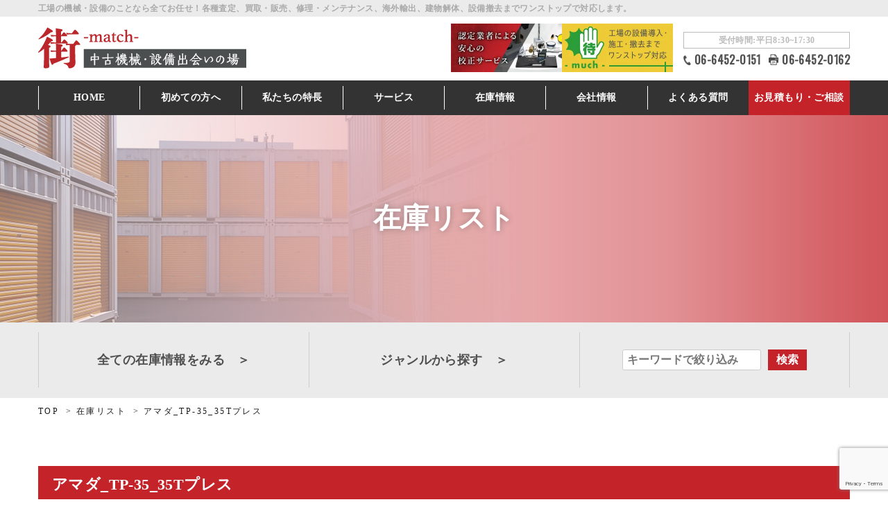

--- FILE ---
content_type: text/html; charset=UTF-8
request_url: https://machinerymatching.com/stock/163011/
body_size: 16441
content:
<!doctype html>
<html lang="ja">
<head>
<!-- Google Tag Manager -->
<script>(function(w,d,s,l,i){w[l]=w[l]||[];w[l].push({'gtm.start':
new Date().getTime(),event:'gtm.js'});var f=d.getElementsByTagName(s)[0],
j=d.createElement(s),dl=l!='dataLayer'?'&l='+l:'';j.async=true;j.src=
'https://www.googletagmanager.com/gtm.js?id='+i+dl;f.parentNode.insertBefore(j,f);
})(window,document,'script','dataLayer','GTM-PPXGH3L2');</script>
<!-- End Google Tag Manager -->
<meta charset="UTF-8">
<meta name="viewport" content="width=device-width, initial-scale=1, maximum-scale=1" />
<title>アマダ_TP-35_35Tプレス | 中古機械の売買専門サイト | YKアキュラシー株式会社</title>

		<!-- All in One SEO 4.9.2 - aioseo.com -->
	<meta name="description" content="美品・即納品の中古機械「アマダ_TP-35_35Tプレス の中古機械販売のご案内」の販売のご案内です。各種査定,買取・販売,修理・メンテナンス,海外輸出,建物解体,設備撤去までワンストップで対応します。" />
	<meta name="robots" content="max-image-preview:large" />
	<meta name="keywords" content="アマダ_tp-35_35tプレス　の中古機械販売のご案内" />
	<link rel="canonical" href="https://machinerymatching.com/stock/163011/" />
	<meta name="generator" content="All in One SEO (AIOSEO) 4.9.2" />
		<meta property="og:locale" content="ja_JP" />
		<meta property="og:site_name" content="中古機械・設備出会いの場「街-match-」" />
		<meta property="og:type" content="article" />
		<meta property="og:title" content="アマダ_TP-35_35Tプレス | 中古機械の売買専門サイト | YKアキュラシー株式会社" />
		<meta property="og:description" content="美品・即納品の中古機械「アマダ_TP-35_35Tプレス の中古機械販売のご案内」の販売のご案内です。各種査定,買取・販売,修理・メンテナンス,海外輸出,建物解体,設備撤去までワンストップで対応します。" />
		<meta property="og:url" content="https://machinerymatching.com/stock/163011/" />
		<meta property="article:published_time" content="2021-09-22T05:20:56+00:00" />
		<meta property="article:modified_time" content="2021-09-22T05:20:56+00:00" />
		<meta name="twitter:card" content="summary" />
		<meta name="twitter:title" content="アマダ_TP-35_35Tプレス | 中古機械の売買専門サイト | YKアキュラシー株式会社" />
		<meta name="twitter:description" content="美品・即納品の中古機械「アマダ_TP-35_35Tプレス の中古機械販売のご案内」の販売のご案内です。各種査定,買取・販売,修理・メンテナンス,海外輸出,建物解体,設備撤去までワンストップで対応します。" />
		<script type="application/ld+json" class="aioseo-schema">
			{"@context":"https:\/\/schema.org","@graph":[{"@type":"BreadcrumbList","@id":"https:\/\/machinerymatching.com\/stock\/163011\/#breadcrumblist","itemListElement":[{"@type":"ListItem","@id":"https:\/\/machinerymatching.com#listItem","position":1,"name":"\u30db\u30fc\u30e0","item":"https:\/\/machinerymatching.com","nextItem":{"@type":"ListItem","@id":"https:\/\/machinerymatching.com\/stock\/#listItem","name":"\u5728\u5eab\u30ea\u30b9\u30c8"}},{"@type":"ListItem","@id":"https:\/\/machinerymatching.com\/stock\/#listItem","position":2,"name":"\u5728\u5eab\u30ea\u30b9\u30c8","item":"https:\/\/machinerymatching.com\/stock\/","nextItem":{"@type":"ListItem","@id":"https:\/\/machinerymatching.com\/stock\/163011\/#listItem","name":"\u30a2\u30de\u30c0_TP-35_35T\u30d7\u30ec\u30b9"},"previousItem":{"@type":"ListItem","@id":"https:\/\/machinerymatching.com#listItem","name":"\u30db\u30fc\u30e0"}},{"@type":"ListItem","@id":"https:\/\/machinerymatching.com\/stock\/163011\/#listItem","position":3,"name":"\u30a2\u30de\u30c0_TP-35_35T\u30d7\u30ec\u30b9","previousItem":{"@type":"ListItem","@id":"https:\/\/machinerymatching.com\/stock\/#listItem","name":"\u5728\u5eab\u30ea\u30b9\u30c8"}}]},{"@type":"Organization","@id":"https:\/\/machinerymatching.com\/#organization","name":"\u4e2d\u53e4\u6a5f\u68b0\u30fb\u8a2d\u5099\u51fa\u4f1a\u3044\u306e\u5834\u300c\u8857-match-\u300d","description":"\u4e2d\u53e4\u6a5f\u68b0\u306e\u58f2\u8cb7\u5c02\u9580\u30b5\u30a4\u30c8 | YK\u30a2\u30ad\u30e5\u30e9\u30b7\u30fc\u682a\u5f0f\u4f1a\u793e","url":"https:\/\/machinerymatching.com\/"},{"@type":"WebPage","@id":"https:\/\/machinerymatching.com\/stock\/163011\/#webpage","url":"https:\/\/machinerymatching.com\/stock\/163011\/","name":"\u30a2\u30de\u30c0_TP-35_35T\u30d7\u30ec\u30b9 | \u4e2d\u53e4\u6a5f\u68b0\u306e\u58f2\u8cb7\u5c02\u9580\u30b5\u30a4\u30c8 | YK\u30a2\u30ad\u30e5\u30e9\u30b7\u30fc\u682a\u5f0f\u4f1a\u793e","description":"\u7f8e\u54c1\u30fb\u5373\u7d0d\u54c1\u306e\u4e2d\u53e4\u6a5f\u68b0\u300c\u30a2\u30de\u30c0_TP-35_35T\u30d7\u30ec\u30b9 \u306e\u4e2d\u53e4\u6a5f\u68b0\u8ca9\u58f2\u306e\u3054\u6848\u5185\u300d\u306e\u8ca9\u58f2\u306e\u3054\u6848\u5185\u3067\u3059\u3002\u5404\u7a2e\u67fb\u5b9a,\u8cb7\u53d6\u30fb\u8ca9\u58f2,\u4fee\u7406\u30fb\u30e1\u30f3\u30c6\u30ca\u30f3\u30b9,\u6d77\u5916\u8f38\u51fa,\u5efa\u7269\u89e3\u4f53,\u8a2d\u5099\u64a4\u53bb\u307e\u3067\u30ef\u30f3\u30b9\u30c8\u30c3\u30d7\u3067\u5bfe\u5fdc\u3057\u307e\u3059\u3002","inLanguage":"ja","isPartOf":{"@id":"https:\/\/machinerymatching.com\/#website"},"breadcrumb":{"@id":"https:\/\/machinerymatching.com\/stock\/163011\/#breadcrumblist"},"datePublished":"2021-09-22T14:20:56+09:00","dateModified":"2021-09-22T14:20:56+09:00"},{"@type":"WebSite","@id":"https:\/\/machinerymatching.com\/#website","url":"https:\/\/machinerymatching.com\/","name":"\u4e2d\u53e4\u6a5f\u68b0\u30fb\u8a2d\u5099\u51fa\u4f1a\u3044\u306e\u5834\u300c\u8857-match-\u300d","description":"\u4e2d\u53e4\u6a5f\u68b0\u306e\u58f2\u8cb7\u5c02\u9580\u30b5\u30a4\u30c8 | YK\u30a2\u30ad\u30e5\u30e9\u30b7\u30fc\u682a\u5f0f\u4f1a\u793e","inLanguage":"ja","publisher":{"@id":"https:\/\/machinerymatching.com\/#organization"}}]}
		</script>
		<!-- All in One SEO -->

<link rel='dns-prefetch' href='//yubinbango.github.io' />
<link rel='dns-prefetch' href='//code.jquery.com' />
<link rel='dns-prefetch' href='//cdn.jsdelivr.net' />
<link rel='dns-prefetch' href='//fonts.googleapis.com' />
<link rel="alternate" title="oEmbed (JSON)" type="application/json+oembed" href="https://machinerymatching.com/wp-json/oembed/1.0/embed?url=https%3A%2F%2Fmachinerymatching.com%2Fstock%2F163011%2F" />
<link rel="alternate" title="oEmbed (XML)" type="text/xml+oembed" href="https://machinerymatching.com/wp-json/oembed/1.0/embed?url=https%3A%2F%2Fmachinerymatching.com%2Fstock%2F163011%2F&#038;format=xml" />
<style id='wp-img-auto-sizes-contain-inline-css' >
img:is([sizes=auto i],[sizes^="auto," i]){contain-intrinsic-size:3000px 1500px}
/*# sourceURL=wp-img-auto-sizes-contain-inline-css */
</style>
<style id='wp-block-library-inline-css' >
:root{--wp-block-synced-color:#7a00df;--wp-block-synced-color--rgb:122,0,223;--wp-bound-block-color:var(--wp-block-synced-color);--wp-editor-canvas-background:#ddd;--wp-admin-theme-color:#007cba;--wp-admin-theme-color--rgb:0,124,186;--wp-admin-theme-color-darker-10:#006ba1;--wp-admin-theme-color-darker-10--rgb:0,107,160.5;--wp-admin-theme-color-darker-20:#005a87;--wp-admin-theme-color-darker-20--rgb:0,90,135;--wp-admin-border-width-focus:2px}@media (min-resolution:192dpi){:root{--wp-admin-border-width-focus:1.5px}}.wp-element-button{cursor:pointer}:root .has-very-light-gray-background-color{background-color:#eee}:root .has-very-dark-gray-background-color{background-color:#313131}:root .has-very-light-gray-color{color:#eee}:root .has-very-dark-gray-color{color:#313131}:root .has-vivid-green-cyan-to-vivid-cyan-blue-gradient-background{background:linear-gradient(135deg,#00d084,#0693e3)}:root .has-purple-crush-gradient-background{background:linear-gradient(135deg,#34e2e4,#4721fb 50%,#ab1dfe)}:root .has-hazy-dawn-gradient-background{background:linear-gradient(135deg,#faaca8,#dad0ec)}:root .has-subdued-olive-gradient-background{background:linear-gradient(135deg,#fafae1,#67a671)}:root .has-atomic-cream-gradient-background{background:linear-gradient(135deg,#fdd79a,#004a59)}:root .has-nightshade-gradient-background{background:linear-gradient(135deg,#330968,#31cdcf)}:root .has-midnight-gradient-background{background:linear-gradient(135deg,#020381,#2874fc)}:root{--wp--preset--font-size--normal:16px;--wp--preset--font-size--huge:42px}.has-regular-font-size{font-size:1em}.has-larger-font-size{font-size:2.625em}.has-normal-font-size{font-size:var(--wp--preset--font-size--normal)}.has-huge-font-size{font-size:var(--wp--preset--font-size--huge)}.has-text-align-center{text-align:center}.has-text-align-left{text-align:left}.has-text-align-right{text-align:right}.has-fit-text{white-space:nowrap!important}#end-resizable-editor-section{display:none}.aligncenter{clear:both}.items-justified-left{justify-content:flex-start}.items-justified-center{justify-content:center}.items-justified-right{justify-content:flex-end}.items-justified-space-between{justify-content:space-between}.screen-reader-text{border:0;clip-path:inset(50%);height:1px;margin:-1px;overflow:hidden;padding:0;position:absolute;width:1px;word-wrap:normal!important}.screen-reader-text:focus{background-color:#ddd;clip-path:none;color:#444;display:block;font-size:1em;height:auto;left:5px;line-height:normal;padding:15px 23px 14px;text-decoration:none;top:5px;width:auto;z-index:100000}html :where(.has-border-color){border-style:solid}html :where([style*=border-top-color]){border-top-style:solid}html :where([style*=border-right-color]){border-right-style:solid}html :where([style*=border-bottom-color]){border-bottom-style:solid}html :where([style*=border-left-color]){border-left-style:solid}html :where([style*=border-width]){border-style:solid}html :where([style*=border-top-width]){border-top-style:solid}html :where([style*=border-right-width]){border-right-style:solid}html :where([style*=border-bottom-width]){border-bottom-style:solid}html :where([style*=border-left-width]){border-left-style:solid}html :where(img[class*=wp-image-]){height:auto;max-width:100%}:where(figure){margin:0 0 1em}html :where(.is-position-sticky){--wp-admin--admin-bar--position-offset:var(--wp-admin--admin-bar--height,0px)}@media screen and (max-width:600px){html :where(.is-position-sticky){--wp-admin--admin-bar--position-offset:0px}}

/*# sourceURL=wp-block-library-inline-css */
</style><style id='global-styles-inline-css' >
:root{--wp--preset--aspect-ratio--square: 1;--wp--preset--aspect-ratio--4-3: 4/3;--wp--preset--aspect-ratio--3-4: 3/4;--wp--preset--aspect-ratio--3-2: 3/2;--wp--preset--aspect-ratio--2-3: 2/3;--wp--preset--aspect-ratio--16-9: 16/9;--wp--preset--aspect-ratio--9-16: 9/16;--wp--preset--color--black: #000000;--wp--preset--color--cyan-bluish-gray: #abb8c3;--wp--preset--color--white: #ffffff;--wp--preset--color--pale-pink: #f78da7;--wp--preset--color--vivid-red: #cf2e2e;--wp--preset--color--luminous-vivid-orange: #ff6900;--wp--preset--color--luminous-vivid-amber: #fcb900;--wp--preset--color--light-green-cyan: #7bdcb5;--wp--preset--color--vivid-green-cyan: #00d084;--wp--preset--color--pale-cyan-blue: #8ed1fc;--wp--preset--color--vivid-cyan-blue: #0693e3;--wp--preset--color--vivid-purple: #9b51e0;--wp--preset--gradient--vivid-cyan-blue-to-vivid-purple: linear-gradient(135deg,rgb(6,147,227) 0%,rgb(155,81,224) 100%);--wp--preset--gradient--light-green-cyan-to-vivid-green-cyan: linear-gradient(135deg,rgb(122,220,180) 0%,rgb(0,208,130) 100%);--wp--preset--gradient--luminous-vivid-amber-to-luminous-vivid-orange: linear-gradient(135deg,rgb(252,185,0) 0%,rgb(255,105,0) 100%);--wp--preset--gradient--luminous-vivid-orange-to-vivid-red: linear-gradient(135deg,rgb(255,105,0) 0%,rgb(207,46,46) 100%);--wp--preset--gradient--very-light-gray-to-cyan-bluish-gray: linear-gradient(135deg,rgb(238,238,238) 0%,rgb(169,184,195) 100%);--wp--preset--gradient--cool-to-warm-spectrum: linear-gradient(135deg,rgb(74,234,220) 0%,rgb(151,120,209) 20%,rgb(207,42,186) 40%,rgb(238,44,130) 60%,rgb(251,105,98) 80%,rgb(254,248,76) 100%);--wp--preset--gradient--blush-light-purple: linear-gradient(135deg,rgb(255,206,236) 0%,rgb(152,150,240) 100%);--wp--preset--gradient--blush-bordeaux: linear-gradient(135deg,rgb(254,205,165) 0%,rgb(254,45,45) 50%,rgb(107,0,62) 100%);--wp--preset--gradient--luminous-dusk: linear-gradient(135deg,rgb(255,203,112) 0%,rgb(199,81,192) 50%,rgb(65,88,208) 100%);--wp--preset--gradient--pale-ocean: linear-gradient(135deg,rgb(255,245,203) 0%,rgb(182,227,212) 50%,rgb(51,167,181) 100%);--wp--preset--gradient--electric-grass: linear-gradient(135deg,rgb(202,248,128) 0%,rgb(113,206,126) 100%);--wp--preset--gradient--midnight: linear-gradient(135deg,rgb(2,3,129) 0%,rgb(40,116,252) 100%);--wp--preset--font-size--small: 13px;--wp--preset--font-size--medium: 20px;--wp--preset--font-size--large: 36px;--wp--preset--font-size--x-large: 42px;--wp--preset--spacing--20: 0.44rem;--wp--preset--spacing--30: 0.67rem;--wp--preset--spacing--40: 1rem;--wp--preset--spacing--50: 1.5rem;--wp--preset--spacing--60: 2.25rem;--wp--preset--spacing--70: 3.38rem;--wp--preset--spacing--80: 5.06rem;--wp--preset--shadow--natural: 6px 6px 9px rgba(0, 0, 0, 0.2);--wp--preset--shadow--deep: 12px 12px 50px rgba(0, 0, 0, 0.4);--wp--preset--shadow--sharp: 6px 6px 0px rgba(0, 0, 0, 0.2);--wp--preset--shadow--outlined: 6px 6px 0px -3px rgb(255, 255, 255), 6px 6px rgb(0, 0, 0);--wp--preset--shadow--crisp: 6px 6px 0px rgb(0, 0, 0);}:where(.is-layout-flex){gap: 0.5em;}:where(.is-layout-grid){gap: 0.5em;}body .is-layout-flex{display: flex;}.is-layout-flex{flex-wrap: wrap;align-items: center;}.is-layout-flex > :is(*, div){margin: 0;}body .is-layout-grid{display: grid;}.is-layout-grid > :is(*, div){margin: 0;}:where(.wp-block-columns.is-layout-flex){gap: 2em;}:where(.wp-block-columns.is-layout-grid){gap: 2em;}:where(.wp-block-post-template.is-layout-flex){gap: 1.25em;}:where(.wp-block-post-template.is-layout-grid){gap: 1.25em;}.has-black-color{color: var(--wp--preset--color--black) !important;}.has-cyan-bluish-gray-color{color: var(--wp--preset--color--cyan-bluish-gray) !important;}.has-white-color{color: var(--wp--preset--color--white) !important;}.has-pale-pink-color{color: var(--wp--preset--color--pale-pink) !important;}.has-vivid-red-color{color: var(--wp--preset--color--vivid-red) !important;}.has-luminous-vivid-orange-color{color: var(--wp--preset--color--luminous-vivid-orange) !important;}.has-luminous-vivid-amber-color{color: var(--wp--preset--color--luminous-vivid-amber) !important;}.has-light-green-cyan-color{color: var(--wp--preset--color--light-green-cyan) !important;}.has-vivid-green-cyan-color{color: var(--wp--preset--color--vivid-green-cyan) !important;}.has-pale-cyan-blue-color{color: var(--wp--preset--color--pale-cyan-blue) !important;}.has-vivid-cyan-blue-color{color: var(--wp--preset--color--vivid-cyan-blue) !important;}.has-vivid-purple-color{color: var(--wp--preset--color--vivid-purple) !important;}.has-black-background-color{background-color: var(--wp--preset--color--black) !important;}.has-cyan-bluish-gray-background-color{background-color: var(--wp--preset--color--cyan-bluish-gray) !important;}.has-white-background-color{background-color: var(--wp--preset--color--white) !important;}.has-pale-pink-background-color{background-color: var(--wp--preset--color--pale-pink) !important;}.has-vivid-red-background-color{background-color: var(--wp--preset--color--vivid-red) !important;}.has-luminous-vivid-orange-background-color{background-color: var(--wp--preset--color--luminous-vivid-orange) !important;}.has-luminous-vivid-amber-background-color{background-color: var(--wp--preset--color--luminous-vivid-amber) !important;}.has-light-green-cyan-background-color{background-color: var(--wp--preset--color--light-green-cyan) !important;}.has-vivid-green-cyan-background-color{background-color: var(--wp--preset--color--vivid-green-cyan) !important;}.has-pale-cyan-blue-background-color{background-color: var(--wp--preset--color--pale-cyan-blue) !important;}.has-vivid-cyan-blue-background-color{background-color: var(--wp--preset--color--vivid-cyan-blue) !important;}.has-vivid-purple-background-color{background-color: var(--wp--preset--color--vivid-purple) !important;}.has-black-border-color{border-color: var(--wp--preset--color--black) !important;}.has-cyan-bluish-gray-border-color{border-color: var(--wp--preset--color--cyan-bluish-gray) !important;}.has-white-border-color{border-color: var(--wp--preset--color--white) !important;}.has-pale-pink-border-color{border-color: var(--wp--preset--color--pale-pink) !important;}.has-vivid-red-border-color{border-color: var(--wp--preset--color--vivid-red) !important;}.has-luminous-vivid-orange-border-color{border-color: var(--wp--preset--color--luminous-vivid-orange) !important;}.has-luminous-vivid-amber-border-color{border-color: var(--wp--preset--color--luminous-vivid-amber) !important;}.has-light-green-cyan-border-color{border-color: var(--wp--preset--color--light-green-cyan) !important;}.has-vivid-green-cyan-border-color{border-color: var(--wp--preset--color--vivid-green-cyan) !important;}.has-pale-cyan-blue-border-color{border-color: var(--wp--preset--color--pale-cyan-blue) !important;}.has-vivid-cyan-blue-border-color{border-color: var(--wp--preset--color--vivid-cyan-blue) !important;}.has-vivid-purple-border-color{border-color: var(--wp--preset--color--vivid-purple) !important;}.has-vivid-cyan-blue-to-vivid-purple-gradient-background{background: var(--wp--preset--gradient--vivid-cyan-blue-to-vivid-purple) !important;}.has-light-green-cyan-to-vivid-green-cyan-gradient-background{background: var(--wp--preset--gradient--light-green-cyan-to-vivid-green-cyan) !important;}.has-luminous-vivid-amber-to-luminous-vivid-orange-gradient-background{background: var(--wp--preset--gradient--luminous-vivid-amber-to-luminous-vivid-orange) !important;}.has-luminous-vivid-orange-to-vivid-red-gradient-background{background: var(--wp--preset--gradient--luminous-vivid-orange-to-vivid-red) !important;}.has-very-light-gray-to-cyan-bluish-gray-gradient-background{background: var(--wp--preset--gradient--very-light-gray-to-cyan-bluish-gray) !important;}.has-cool-to-warm-spectrum-gradient-background{background: var(--wp--preset--gradient--cool-to-warm-spectrum) !important;}.has-blush-light-purple-gradient-background{background: var(--wp--preset--gradient--blush-light-purple) !important;}.has-blush-bordeaux-gradient-background{background: var(--wp--preset--gradient--blush-bordeaux) !important;}.has-luminous-dusk-gradient-background{background: var(--wp--preset--gradient--luminous-dusk) !important;}.has-pale-ocean-gradient-background{background: var(--wp--preset--gradient--pale-ocean) !important;}.has-electric-grass-gradient-background{background: var(--wp--preset--gradient--electric-grass) !important;}.has-midnight-gradient-background{background: var(--wp--preset--gradient--midnight) !important;}.has-small-font-size{font-size: var(--wp--preset--font-size--small) !important;}.has-medium-font-size{font-size: var(--wp--preset--font-size--medium) !important;}.has-large-font-size{font-size: var(--wp--preset--font-size--large) !important;}.has-x-large-font-size{font-size: var(--wp--preset--font-size--x-large) !important;}
/*# sourceURL=global-styles-inline-css */
</style>

<style id='classic-theme-styles-inline-css' >
/*! This file is auto-generated */
.wp-block-button__link{color:#fff;background-color:#32373c;border-radius:9999px;box-shadow:none;text-decoration:none;padding:calc(.667em + 2px) calc(1.333em + 2px);font-size:1.125em}.wp-block-file__button{background:#32373c;color:#fff;text-decoration:none}
/*# sourceURL=/wp-includes/css/classic-themes.min.css */
</style>
<link rel='stylesheet' id='contact-form-7-css' href='https://machinerymatching.com/cms/wp-content/plugins/contact-form-7/includes/css/styles.css?ver=6.1.4'  media='all' />
<link rel='stylesheet' id='reset-css' href='https://machinerymatching.com/cms/wp-content/themes/yokoyama/assets/css/reset.css?ver=1.0'  media='screen' />
<link rel='stylesheet' id='bootstrap-css' href='https://machinerymatching.com/cms/wp-content/themes/yokoyama/assets/css/bootstrap-grid.css?ver=1.0'  media='screen' />
<link rel='stylesheet' id='font-css' href='//fonts.googleapis.com/css?family=Oswald&#038;ver=1.0'  media='screen' />
<link rel='stylesheet' id='com-css' href='https://machinerymatching.com/cms/wp-content/themes/yokoyama/assets/css/common.css?ver=1.0'  media='screen' />
<link rel='stylesheet' id='header-css' href='https://machinerymatching.com/cms/wp-content/themes/yokoyama/assets/css/header.css?ver=1.0'  media='screen' />
<link rel='stylesheet' id='slickcss-css' href='//cdn.jsdelivr.net/npm/slick-carousel@1.8.1/slick/slick.css?ver=1.0'  media='screen' />
<link rel='stylesheet' id='style-css' href='https://machinerymatching.com/cms/wp-content/themes/yokoyama/assets/css/style.css?ver=1.0'  media='screen' />
<link rel='stylesheet' id='tablepress-default-css' href='https://machinerymatching.com/cms/wp-content/plugins/tablepress/css/build/default.css?ver=3.2.6'  media='all' />
<script  src="//code.jquery.com/jquery-3.4.1.min.js?ver=1.0" id="JQuery-js"></script>
<link rel="https://api.w.org/" href="https://machinerymatching.com/wp-json/" /><link rel="EditURI" type="application/rsd+xml" title="RSD" href="https://machinerymatching.com/cms/xmlrpc.php?rsd" />
<link rel='shortlink' href='https://machinerymatching.com/?p=163011' />
<link rel="icon" href="https://machinerymatching.com/cms/wp-content/uploads/2020/09/64.png" sizes="32x32" />
<link rel="icon" href="https://machinerymatching.com/cms/wp-content/uploads/2020/09/64.png" sizes="192x192" />
<link rel="apple-touch-icon" href="https://machinerymatching.com/cms/wp-content/uploads/2020/09/64.png" />
<meta name="msapplication-TileImage" content="https://machinerymatching.com/cms/wp-content/uploads/2020/09/64.png" />
   

</head>

<body class="" id="position-top">
<!-- Google Tag Manager (noscript) -->
<noscript><iframe src="https://www.googletagmanager.com/ns.html?id=GTM-PPXGH3L2" height="0" width="0" style="display:none;visibility:hidden"></iframe></noscript>
<!-- End Google Tag Manager (noscript) -->

    <header class="web-header header-fixed" id="b768_right_right">
        <button  class="hamburger-button" >
            <span></span>
            <span></span>
            <span></span>
        </button>
    
        <div class="head-main">
            <div class="header-top ap-7-12">
                <p class="text-site">工場の機械・設備のことなら全てお任せ！各種査定、買取・販売、修理・メンテナンス、海外輸出、建物解体、設備撤去までワンストップで対応します。</p>
            </div>
            <!-- top middle   -->
            <div class="header-middle">
                <div class="middle-frame">
                    <a href="https://machinerymatching.com/">
                    <figure class="logo"><img src="https://machinerymatching.com/cms/wp-content/themes/yokoyama/assets/images/common/header-logo.png" alt="中古機械・設備出会いの場「街-match-」"></figure></a>
                    <div class="header-banners">
                        <a href="https://www.yk-accuracy.jp/service/02/" target="_blank" class="header-banner-link">
                            <img src="https://machinerymatching.com/cms/wp-content/themes/yokoyama/assets/images/common/banner-kosei.webp" alt="認定業者による安心の校正サービス">
                        </a>
                        <a href="https://www.yk-accuracy.jp/waiting-much/" target="_blank" class="header-banner-link">
                            <img src="https://machinerymatching.com/cms/wp-content/themes/yokoyama/assets/images/common/banner-much.webp" alt="工場の設備導入・施工・撤去までワンストップ対応　much">
                        </a>
                    </div>
                    <div class="contact-box ap-7-12">
                        <p class="time">受付時間:平日8:30~17:30</p>
                        <ul class="list-contact">
                            <li class="item-english tel"><a href="tel:0664520151">06-6452-0151</a></li>
                            <li class="item-english fax">06-6452-0162</li>
                        </ul>
                    </div>
                </div>
            </div>
            <!-- middle bottom -->
            <nav class="head-nav bottom" id="change-nav">
                <ul class="first-list">
                    <li class="item">
                        <a href="https://machinerymatching.com/">HOME</a>
                    </li>
                    <li class="item">
                        <a href="https://machinerymatching.com/guide/">初めての方へ</a>
                    </li>
                    <li class="item">
                        <a href="https://machinerymatching.com/feature/">私たちの特長</a>
                    </li>
                    <li class="item header-down">
                        <a>サービス</a>
                        <ul class="header-inner">
                            <li><a href="https://machinerymatching.com/sell/">買取査定・売却</a></li>
                            <li><a href="https://machinerymatching.com/old/">中古機械販売</a></li>
                            <li><a href="https://machinerymatching.com/maintenance/">修理・メンテナンス</a></li>
                        </ul>
                    </li>
                    <li class="item header-down">
                        <a >在庫情報</a>
                        <ul class="header-inner">
                            <li><a href="https://machinerymatching.com/stock/">在庫リスト</a></li>
                            <li><a href="https://machinerymatching.com/news/recommend/">おすすめ中古機械</a></li>
                        </ul>
                    </li>
                    <li class="item header-down">
                        <a>会社情報</a>
                        <ul class="header-inner">
                            <li><a href="https://machinerymatching.com/company/">会社概要</a></li>
                            <li><a href="https://machinerymatching.com/news/column/">中古機械コラム</a></li>
                        </ul>
                    </li>                    
                    <li class="item">
                        <a href="https://machinerymatching.com/faq/">よくある質問</a>
                    </li>
                    <li class="item red header-down">
                        <a href="https://machinerymatching.com/contact">お見積もり・<span class="d-inline-block">ご相談</span></a>
                        <ul class="header-inner">
                            <li><a href="https://machinerymatching.com/contact#sell">買取査定・売却</a></li>
                            <li><a href="https://machinerymatching.com/contact#old">中古機械購入</a></li>
                            <li><a href="https://machinerymatching.com/contact#maintenance">修理・メンテナンス</a></li>
                        </ul>
                    </li>
                </ul>
                <div class="header-banners">
                    <a href="https://www.yk-accuracy.jp/service/02/" target="_blank" class="header-banner-link">
                        <img src="https://machinerymatching.com/cms/wp-content/themes/yokoyama/assets/images/common/banner-kosei.webp" alt="認定業者による安心の校正サービス">
                    </a>
                    <a href="https://www.yk-accuracy.jp/waiting-much/" target="_blank" class="header-banner-link">
                        <img src="https://machinerymatching.com/cms/wp-content/themes/yokoyama/assets/images/common/banner-much.webp" alt="工場の設備導入・施工・撤去までワンストップ対応　much">
                    </a>
                </div>
                <div class="contact-box ap-7">
                        <p class="time">受付時間:平日8:30~17:30</p>
                        <ul class="list-contact">
                            <li class="item-english tel"><a href="tel:0664520151">06-6452-0151</a></li>
                            <li class="item-english fax">06-6452-0162</li>
                        </ul>
                </div>
            </nav>
        </div>
        
    </header>
<!-- header-->
<article class="main">
       <!-- 在庫リスト -->
    <header class="main-visual stock">
        <h1 class="title-page">在庫リスト</h1>
    </header>
    <nav class="search-key">
<!--　stock　-->
    <ul class="search-frame">
        <li class="item"><a href="https://machinerymatching.com/stock/">全ての在庫情報をみる　＞</a></li>
        <li class="item"><a href="#category">ジャンルから探す　＞</a></li>
        <li class="item">
            <form action="https://machinerymatching.com/stock/" method="get">
                <dl class="searchSet l_gnav-button-search">
                    <dt><input type="text" name="s" value=''  placeholder="キーワードで絞り込み" class="text"></dt>
                    <dd class="serch-button"><input type="submit" value="検索"></dd>
                </dl>
            </form>
        </li>
    </ul>
</nav>
    
    
    <nav class="bread">
<ol class="bread-items" itemscope itemtype="https://schema.org/BreadcrumbList">
<li class="bread-item" itemprop="itemListElement" itemscope itemtype="https://schema.org/ListItem">
<a class="bl-bread__link" itemprop="item" href="https://machinerymatching.com/"><span class="bl-bread__text" itemprop="name">TOP</span></a>
 <meta itemprop="position" content="1">
</li>
<li class="bread-item" itemprop="itemListElement" itemscope itemtype="https://schema.org/ListItem">
<a class="bl-bread__link" itemscope itemtype="https://schema.org/WebPage" itemprop="item" itemid="https://machinerymatching.com/stock/" href="https://machinerymatching.com/stock/"><span class="bl-bread__text" itemprop="name">在庫リスト</span></a>
 <meta itemprop="position" content="2">
</li>
<li class="bread-item" itemprop="itemListElement" itemscope itemtype="https://schema.org/ListItem">
<a class="bl-bread__link" itemscope itemtype="https://schema.org/WebPage" itemprop="item" itemid="https://machinerymatching.com/stock/163011/" href="https://machinerymatching.com/stock/163011/"><span class="bl-bread__text" itemprop="name">アマダ_TP-35_35Tプレス</span></a>
 <meta itemprop="position" content="3">
</li>
</ol>
</nav>
<div class="stock  single">
<div class="container">

<section class="contents-01">
    <h2 class="title-red ">アマダ_TP-35_35Tプレス</h2>
    
    <div class="row">
        <div class="left col-md-6">
                        <figure  class="stock-main main-image ">
                <img src="https://machinerymatching.com/cms/wp-content/themes/yokoyama/assets/images/stock/112083/1.jpg" alt="アマダ_TP-35_35Tプレス" data-zoom-image="https://machinerymatching.com/cms/wp-content/themes/yokoyama/assets/images/stock/112083/1.jpg"  >
            </figure>
            
            <div class="imgs row stock-thumb thumb-image">
			
           		                    <div class="col-4"><figure class=""><img src="https://machinerymatching.com/cms/wp-content/themes/yokoyama/assets/images/stock/112083/1.jpg" alt="アマダ_TP-35_35Tプレス" data-zoom-image="https://machinerymatching.com/cms/wp-content/themes/yokoyama/assets/images/stock/112083/1.jpg"></figure></div>
                                    <div class="col-4"><figure class=""><img src="https://machinerymatching.com/cms/wp-content/themes/yokoyama/assets/images/stock/112083/2.jpg" alt="アマダ_TP-35_35Tプレス"data-zoom-image="https://machinerymatching.com/cms/wp-content/themes/yokoyama/assets/images/stock/112083/2.jpg"></figure></div>
                                    <div class="col-4"><figure class=""><img src="https://machinerymatching.com/cms/wp-content/themes/yokoyama/assets/images/stock/112083/3.jpg" alt="アマダ_TP-35_35Tプレス"data-zoom-image="https://machinerymatching.com/cms/wp-content/themes/yokoyama/assets/images/stock/112083/3.jpg"></figure></div>
                                    <div class="col-4"><figure class=""><img src="https://machinerymatching.com/cms/wp-content/themes/yokoyama/assets/images/stock/112083/4.jpg" alt="アマダ_TP-35_35Tプレス"data-zoom-image="https://machinerymatching.com/cms/wp-content/themes/yokoyama/assets/images/stock/112083/4.jpg"></figure></div>
                                    <div class="col-4"><figure class=""><img src="https://machinerymatching.com/cms/wp-content/themes/yokoyama/assets/images/stock/112083/5.jpg" alt="アマダ_TP-35_35Tプレス"data-zoom-image="https://machinerymatching.com/cms/wp-content/themes/yokoyama/assets/images/stock/112083/5.jpg"></figure></div>
                                    <div class="col-4"><figure class=""><img src="https://machinerymatching.com/cms/wp-content/themes/yokoyama/assets/images/stock/112083/6.jpg" alt="アマダ_TP-35_35Tプレス" data-zoom-image="https://machinerymatching.com/cms/wp-content/themes/yokoyama/assets/images/stock/112083/6.jpg"></figure></div>
                            </div>
        </div><!-- left -->
		<div class="popup">
				<div class="pop-inner">
					<figure>
					<img src="https://machinerymatching.com/cms/wp-content/themes/yokoyama/assets/images/stock/112083/1.jpg" alt="アマダ_TP-35_35Tプレス"  >
					<span  class='dli-close-positoin'><span class="dli-close"></span></span>
					</figure>
				</div>
			</div>
			
			
        
        <div class="right col-md-6">
            <form action="https://machinerymatching.com/contact/" method="post" >
　
<table>
    <tr><th>管理番号</th><td>112083</td></tr>
    <tr><th>機械名</th><td >35Tプレス</td></tr>
    <tr><th>メーカー</th><td>アマダ</td></tr>
    <tr><th>型式</th><td>TP-35</td></tr>
         <tr><th>年式</th><td>2004</td></tr>
    <tr><th>仕様</th><td>35TON/st50/spm100～170/DH220/手動AJ55/B700×400/S350×300</td></tr>
</table>
            
<div class="text-box ap-0-7">
     
</div>


<div class="com-contact-frame">
    <h3 class="title-red">お気軽にお問い合わせください</h3>
    <p class="time">受付時間:平日8:30~17:30</p>
    <ul class="list-contact">
        <li class="item-english tel"><a href="tel:0664520151">06-6452-0151</a></li>
        <li class="item-english fax">06-6452-0162</li>
    </ul>
    <div class="button-area">


    <input type="hidden" name="num" value="112083">
    <input type="hidden" name="maker" value="アマダ">
    <input type="hidden" name="model" value="TP-35">
    <input type="hidden" name="years" value="2004">
            <div class="button"><input type="hidden" value="case" name="post_type" class="お見積もり" ><input type="submit" value="お見積もり" ></div>
        <!--<a href="https://machinerymatching.com/contact/?" class="button">お見積もり</a>-->
        <a href="https://machinerymatching.com/contact/" class="button">お問い合わせ</a>
    </div>
</div>
</form>
        </div><!-- right -->
    </div>
    
    <div class="text-box ap-7-12">
            </div>

</section>

</div>
<section class="contents-cat" id="category">
<div class="container">
    <h2 class="title-sec di">ジャンルから探す</h2>


    <div class="frame">
        <h3 class="title-frame">NC</h3>
        
            <h4 class="title-group"><a href="https://machinerymatching.com/stock/MC/20000/">NC旋盤_</a></h4>
            <div class="list-cat">
                                    <h5 class="title-cat"><a href="https://machinerymatching.com/stock/MC/3/">NC旋盤(19)</a></h5>
                                    <h5 class="title-cat"><a href="https://machinerymatching.com/stock/MC/4/">NC立旋盤(2)</a></h5>
                                    <h5 class="title-cat"><a href="https://machinerymatching.com/stock/MC/5/">NC自動盤(4)</a></h5>
                                    <h5 class="title-cat"><a href="https://machinerymatching.com/stock/MC/6/">複合加工機(1)</a></h5>
                                    <h5 class="title-cat"><a href="https://machinerymatching.com/stock/MC/7/">その他NC旋盤(0)</a></h5>
                            </div>
        
            <h4 class="title-group"><a href="https://machinerymatching.com/stock/MC/80000/">マシニング_</a></h4>
            <div class="list-cat">
                                    <h5 class="title-cat"><a href="https://machinerymatching.com/stock/MC/9/">立マシニング(30)</a></h5>
                                    <h5 class="title-cat"><a href="https://machinerymatching.com/stock/MC/10/">横マシニング(16)</a></h5>
                                    <h5 class="title-cat"><a href="https://machinerymatching.com/stock/MC/11/">門型マシニング(0)</a></h5>
                                    <h5 class="title-cat"><a href="https://machinerymatching.com/stock/MC/12/">5軸マシニング(2)</a></h5>
                                    <h5 class="title-cat"><a href="https://machinerymatching.com/stock/MC/13/">グラファイト加工機(0)</a></h5>
                                    <h5 class="title-cat"><a href="https://machinerymatching.com/stock/MC/14/">ドリリング(0)</a></h5>
                                    <h5 class="title-cat"><a href="https://machinerymatching.com/stock/MC/15/">その他マシニング(0)</a></h5>
                            </div>
        
            <h4 class="title-group"><a href="https://machinerymatching.com/stock/MC/160000/">NCフライス_</a></h4>
            <div class="list-cat">
                                    <h5 class="title-cat"><a href="https://machinerymatching.com/stock/MC/17/">NC立フライス(5)</a></h5>
                                    <h5 class="title-cat"><a href="https://machinerymatching.com/stock/MC/18/">NC横フライス(0)</a></h5>
                                    <h5 class="title-cat"><a href="https://machinerymatching.com/stock/MC/19/">NC複合フライス(0)</a></h5>
                                    <h5 class="title-cat"><a href="https://machinerymatching.com/stock/MC/20/">NCキー溝フライス(0)</a></h5>
                                    <h5 class="title-cat"><a href="https://machinerymatching.com/stock/MC/21/">NC万能フライス(0)</a></h5>
                                    <h5 class="title-cat"><a href="https://machinerymatching.com/stock/MC/22/">NC両頭フライス(1)</a></h5>
                                    <h5 class="title-cat"><a href="https://machinerymatching.com/stock/MC/23/">NC彫刻機(0)</a></h5>
                                    <h5 class="title-cat"><a href="https://machinerymatching.com/stock/MC/24/">その他NCフライス(1)</a></h5>
                            </div>
        
            <h4 class="title-group"><a href="https://machinerymatching.com/stock/MC/250000/">NC研削盤_</a></h4>
            <div class="list-cat">
                                    <h5 class="title-cat"><a href="https://machinerymatching.com/stock/MC/26/">NC平面研削盤(2)</a></h5>
                                    <h5 class="title-cat"><a href="https://machinerymatching.com/stock/MC/27/">NC成形研削盤(0)</a></h5>
                                    <h5 class="title-cat"><a href="https://machinerymatching.com/stock/MC/28/">NCロータリー研削盤(1)</a></h5>
                                    <h5 class="title-cat"><a href="https://machinerymatching.com/stock/MC/29/">NC内面研削盤(2)</a></h5>
                                    <h5 class="title-cat"><a href="https://machinerymatching.com/stock/MC/30/">NC円筒研削盤(2)</a></h5>
                                    <h5 class="title-cat"><a href="https://machinerymatching.com/stock/MC/31/">NCセンタレス(3)</a></h5>
                                    <h5 class="title-cat"><a href="https://machinerymatching.com/stock/MC/32/">NCプロファイル研削盤(0)</a></h5>
                                    <h5 class="title-cat"><a href="https://machinerymatching.com/stock/MC/33/">NCジグ研削盤(0)</a></h5>
                                    <h5 class="title-cat"><a href="https://machinerymatching.com/stock/MC/34/">NC工具研削盤(5)</a></h5>
                                    <h5 class="title-cat"><a href="https://machinerymatching.com/stock/MC/35/">NCロール研削盤(1)</a></h5>
                                    <h5 class="title-cat"><a href="https://machinerymatching.com/stock/MC/36/">その他NC研削盤(4)</a></h5>
                            </div>
        
            <h4 class="title-group"><a href="https://machinerymatching.com/stock/MC/370000/">NCボール盤_</a></h4>
            <div class="list-cat">
                                    <h5 class="title-cat"><a href="https://machinerymatching.com/stock/MC/38/">NCボール盤(0)</a></h5>
                                    <h5 class="title-cat"><a href="https://machinerymatching.com/stock/MC/39/">NCタッピング(0)</a></h5>
                                    <h5 class="title-cat"><a href="https://machinerymatching.com/stock/MC/40/">NCガンドリル(0)</a></h5>
                            </div>
        
            <h4 class="title-group"><a href="https://machinerymatching.com/stock/MC/410000/">NC中ぐり盤_</a></h4>
            <div class="list-cat">
                                    <h5 class="title-cat"><a href="https://machinerymatching.com/stock/MC/42/">NC横中ぐり盤(0)</a></h5>
                                    <h5 class="title-cat"><a href="https://machinerymatching.com/stock/MC/43/">NCジグ中ぐり盤(0)</a></h5>
                            </div>
        
            <h4 class="title-group"><a href="https://machinerymatching.com/stock/MC/440000/">放電加工機_</a></h4>
            <div class="list-cat">
                                    <h5 class="title-cat"><a href="https://machinerymatching.com/stock/MC/45/">汎用放電加工機(0)</a></h5>
                                    <h5 class="title-cat"><a href="https://machinerymatching.com/stock/MC/46/">NC放電加工機(0)</a></h5>
                                    <h5 class="title-cat"><a href="https://machinerymatching.com/stock/MC/47/">ワイヤーカット(1)</a></h5>
                                    <h5 class="title-cat"><a href="https://machinerymatching.com/stock/MC/48/">細穴加工機(1)</a></h5>
                                    <h5 class="title-cat"><a href="https://machinerymatching.com/stock/MC/49/">放電加工機付属品(0)</a></h5>
                            </div>
        
            <h4 class="title-group"><a href="https://machinerymatching.com/stock/MC/500000/">その他NC工作機械_</a></h4>
            <div class="list-cat">
                                    <h5 class="title-cat"><a href="https://machinerymatching.com/stock/MC/51/">その他NC工作機械(1)</a></h5>
                            </div>
        
    </div>

    
    <div class="frame">
        <h3 class="title-frame">汎用</h3>
                    <h4 class="title-group"><a href="https://machinerymatching.com/stock/general/520000/">旋盤_</a></h4>
            <div class="list-cat">
                                    <h5 class="title-cat"><a href="https://machinerymatching.com/stock/general/53/">卓上旋盤(2)</a></h5>
                                    <h5 class="title-cat"><a href="https://machinerymatching.com/stock/general/54/">旋盤(30)</a></h5>
                                    <h5 class="title-cat"><a href="https://machinerymatching.com/stock/general/55/">立旋盤(1)</a></h5>
                                    <h5 class="title-cat"><a href="https://machinerymatching.com/stock/general/56/">正面旋盤(1)</a></h5>
                                    <h5 class="title-cat"><a href="https://machinerymatching.com/stock/general/57/">自動盤(0)</a></h5>
                                    <h5 class="title-cat"><a href="https://machinerymatching.com/stock/general/58/">面取旋盤(1)</a></h5>
                                    <h5 class="title-cat"><a href="https://machinerymatching.com/stock/general/59/">ポリゴンカット(2)</a></h5>
                                    <h5 class="title-cat"><a href="https://machinerymatching.com/stock/general/60/">単能盤(0)</a></h5>
                                    <h5 class="title-cat"><a href="https://machinerymatching.com/stock/general/61/">その他旋盤(0)</a></h5>
                            </div>
                    <h4 class="title-group"><a href="https://machinerymatching.com/stock/general/620000/">フライス_</a></h4>
            <div class="list-cat">
                                    <h5 class="title-cat"><a href="https://machinerymatching.com/stock/general/63/">立フライス(25)</a></h5>
                                    <h5 class="title-cat"><a href="https://machinerymatching.com/stock/general/64/">横フライス(0)</a></h5>
                                    <h5 class="title-cat"><a href="https://machinerymatching.com/stock/general/65/">立生産フライス(3)</a></h5>
                                    <h5 class="title-cat"><a href="https://machinerymatching.com/stock/general/66/">横生産フライス(7)</a></h5>
                                    <h5 class="title-cat"><a href="https://machinerymatching.com/stock/general/67/">万能フライス(1)</a></h5>
                                    <h5 class="title-cat"><a href="https://machinerymatching.com/stock/general/68/">キー溝フライス(2)</a></h5>
                                    <h5 class="title-cat"><a href="https://machinerymatching.com/stock/general/69/">複合フライス(1)</a></h5>
                                    <h5 class="title-cat"><a href="https://machinerymatching.com/stock/general/70/">彫刻機(0)</a></h5>
                                    <h5 class="title-cat"><a href="https://machinerymatching.com/stock/general/71/">その他フライス(1)</a></h5>
                            </div>
                    <h4 class="title-group"><a href="https://machinerymatching.com/stock/general/720000/">研削盤_</a></h4>
            <div class="list-cat">
                                    <h5 class="title-cat"><a href="https://machinerymatching.com/stock/general/73/">平面研削盤(13)</a></h5>
                                    <h5 class="title-cat"><a href="https://machinerymatching.com/stock/general/74/">成形研削盤(7)</a></h5>
                                    <h5 class="title-cat"><a href="https://machinerymatching.com/stock/general/75/">内面研削盤(3)</a></h5>
                                    <h5 class="title-cat"><a href="https://machinerymatching.com/stock/general/76/">円筒研削盤(9)</a></h5>
                                    <h5 class="title-cat"><a href="https://machinerymatching.com/stock/general/77/">ロータリー研削盤(3)</a></h5>
                                    <h5 class="title-cat"><a href="https://machinerymatching.com/stock/general/78/">ジグ研削盤(2)</a></h5>
                                    <h5 class="title-cat"><a href="https://machinerymatching.com/stock/general/79/">センタレス(2)</a></h5>
                                    <h5 class="title-cat"><a href="https://machinerymatching.com/stock/general/80/">工具研削盤(11)</a></h5>
                                    <h5 class="title-cat"><a href="https://machinerymatching.com/stock/general/81/">ドリル研削盤(3)</a></h5>
                                    <h5 class="title-cat"><a href="https://machinerymatching.com/stock/general/82/">鋸刃研削盤(0)</a></h5>
                                    <h5 class="title-cat"><a href="https://machinerymatching.com/stock/general/83/">プロファイル研削盤(0)</a></h5>
                                    <h5 class="title-cat"><a href="https://machinerymatching.com/stock/general/84/">両頭グラインダー(1)</a></h5>
                                    <h5 class="title-cat"><a href="https://machinerymatching.com/stock/general/85/">ピン研削盤(0)</a></h5>
                                    <h5 class="title-cat"><a href="https://machinerymatching.com/stock/general/86/">その他研削盤(13)</a></h5>
                            </div>
                    <h4 class="title-group"><a href="https://machinerymatching.com/stock/general/870000/">ボール盤_</a></h4>
            <div class="list-cat">
                                    <h5 class="title-cat"><a href="https://machinerymatching.com/stock/general/88/">卓上ボール盤(23)</a></h5>
                                    <h5 class="title-cat"><a href="https://machinerymatching.com/stock/general/89/">直立ボール盤(4)</a></h5>
                                    <h5 class="title-cat"><a href="https://machinerymatching.com/stock/general/90/">ラジアルボール盤(4)</a></h5>
                                    <h5 class="title-cat"><a href="https://machinerymatching.com/stock/general/91/">多軸ボール盤・多軸タッピング・多軸ユニット(0)</a></h5>
                                    <h5 class="title-cat"><a href="https://machinerymatching.com/stock/general/92/">フリーボール盤(0)</a></h5>
                                    <h5 class="title-cat"><a href="https://machinerymatching.com/stock/general/93/">深穴加工機(0)</a></h5>
                                    <h5 class="title-cat"><a href="https://machinerymatching.com/stock/general/94/">タレットボール盤(1)</a></h5>
                                    <h5 class="title-cat"><a href="https://machinerymatching.com/stock/general/95/">タッピング盤(12)</a></h5>
                                    <h5 class="title-cat"><a href="https://machinerymatching.com/stock/general/96/">その他ボール盤(0)</a></h5>
                            </div>
                    <h4 class="title-group"><a href="https://machinerymatching.com/stock/general/970000/">中ぐり盤_</a></h4>
            <div class="list-cat">
                                    <h5 class="title-cat"><a href="https://machinerymatching.com/stock/general/98/">横中ぐり盤(0)</a></h5>
                                    <h5 class="title-cat"><a href="https://machinerymatching.com/stock/general/99/">ジグ中ぐり盤(0)</a></h5>
                                    <h5 class="title-cat"><a href="https://machinerymatching.com/stock/general/100/">立中ぐり盤(0)</a></h5>
                                    <h5 class="title-cat"><a href="https://machinerymatching.com/stock/general/101/">その他中ぐり盤(0)</a></h5>
                            </div>
                    <h4 class="title-group"><a href="https://machinerymatching.com/stock/general/1020000/">削り盤_</a></h4>
            <div class="list-cat">
                                    <h5 class="title-cat"><a href="https://machinerymatching.com/stock/general/103/">プレーナー(0)</a></h5>
                                    <h5 class="title-cat"><a href="https://machinerymatching.com/stock/general/104/">プラノミラー(0)</a></h5>
                                    <h5 class="title-cat"><a href="https://machinerymatching.com/stock/general/105/">シェーパー(0)</a></h5>
                                    <h5 class="title-cat"><a href="https://machinerymatching.com/stock/general/106/">スロッタ(2)</a></h5>
                                    <h5 class="title-cat"><a href="https://machinerymatching.com/stock/general/107/">キーシーター(4)</a></h5>
                                    <h5 class="title-cat"><a href="https://machinerymatching.com/stock/general/108/">その他削り盤(0)</a></h5>
                            </div>
                    <h4 class="title-group"><a href="https://machinerymatching.com/stock/general/1090000/">表面仕上盤_</a></h4>
            <div class="list-cat">
                                    <h5 class="title-cat"><a href="https://machinerymatching.com/stock/general/110/">ホーニング(0)</a></h5>
                                    <h5 class="title-cat"><a href="https://machinerymatching.com/stock/general/111/">ブローチ盤(4)</a></h5>
                                    <h5 class="title-cat"><a href="https://machinerymatching.com/stock/general/112/">ラップ盤(0)</a></h5>
                                    <h5 class="title-cat"><a href="https://machinerymatching.com/stock/general/113/">バレル研磨機(0)</a></h5>
                                    <h5 class="title-cat"><a href="https://machinerymatching.com/stock/general/114/">金型研磨機(1)</a></h5>
                                    <h5 class="title-cat"><a href="https://machinerymatching.com/stock/general/115/">ベルトサンダー(0)</a></h5>
                                    <h5 class="title-cat"><a href="https://machinerymatching.com/stock/general/116/">バフ研磨機(0)</a></h5>
                                    <h5 class="title-cat"><a href="https://machinerymatching.com/stock/general/117/">刃物研磨機(0)</a></h5>
                                    <h5 class="title-cat"><a href="https://machinerymatching.com/stock/general/118/">その他研磨機(4)</a></h5>
                            </div>
                    <h4 class="title-group"><a href="https://machinerymatching.com/stock/general/1190000/">歯車加工盤_</a></h4>
            <div class="list-cat">
                                    <h5 class="title-cat"><a href="https://machinerymatching.com/stock/general/120/">ホブ盤(0)</a></h5>
                                    <h5 class="title-cat"><a href="https://machinerymatching.com/stock/general/121/">ギアーシェーバー(0)</a></h5>
                                    <h5 class="title-cat"><a href="https://machinerymatching.com/stock/general/122/">ベベルギアー(0)</a></h5>
                                    <h5 class="title-cat"><a href="https://machinerymatching.com/stock/general/123/">歯車研削盤(1)</a></h5>
                                    <h5 class="title-cat"><a href="https://machinerymatching.com/stock/general/124/">歯車仕上盤(0)</a></h5>
                                    <h5 class="title-cat"><a href="https://machinerymatching.com/stock/general/125/">歯車面取機(0)</a></h5>
                                    <h5 class="title-cat"><a href="https://machinerymatching.com/stock/general/126/">歯車試験機(0)</a></h5>
                                    <h5 class="title-cat"><a href="https://machinerymatching.com/stock/general/127/">ラック加工機(0)</a></h5>
                            </div>
                    <h4 class="title-group"><a href="https://machinerymatching.com/stock/general/1280000/">その他一般工作機械_</a></h4>
            <div class="list-cat">
                                    <h5 class="title-cat"><a href="https://machinerymatching.com/stock/general/129/">センタリング(1)</a></h5>
                                    <h5 class="title-cat"><a href="https://machinerymatching.com/stock/general/130/">面取機(1)</a></h5>
                            </div>
            </div>  
    
        
    <div class="frame">
        <h3 class="title-frame">板金プレス</h3>
                    <h4 class="title-group"><a href="https://machinerymatching.com/stock/press/1570000/">切断機_</a></h4>
            <div class="list-cat">
                                    <h5 class="title-cat"><a href="https://machinerymatching.com/stock/press/158/">メカシャーリング(16)</a></h5>
                                    <h5 class="title-cat"><a href="https://machinerymatching.com/stock/press/159/">油圧シャーリング(3)</a></h5>
                                    <h5 class="title-cat"><a href="https://machinerymatching.com/stock/press/160/">バイブロシャー(0)</a></h5>
                                    <h5 class="title-cat"><a href="https://machinerymatching.com/stock/press/161/">Vカットマシン(1)</a></h5>
                                    <h5 class="title-cat"><a href="https://machinerymatching.com/stock/press/162/">スクラップカッター(1)</a></h5>
                                    <h5 class="title-cat"><a href="https://machinerymatching.com/stock/press/163/">バリ取り機(1)</a></h5>
                                    <h5 class="title-cat"><a href="https://machinerymatching.com/stock/press/164/">コーナーシャー(6)</a></h5>
                                    <h5 class="title-cat"><a href="https://machinerymatching.com/stock/press/165/">板切断機付属品(4)</a></h5>
                                    <h5 class="title-cat"><a href="https://machinerymatching.com/stock/press/166/">その他板切断機(2)</a></h5>
                            </div>
                    <h4 class="title-group"><a href="https://machinerymatching.com/stock/press/1670000/">板溶断機_</a></h4>
            <div class="list-cat">
                                    <h5 class="title-cat"><a href="https://machinerymatching.com/stock/press/168/">板プラズマ溶断機(1)</a></h5>
                                    <h5 class="title-cat"><a href="https://machinerymatching.com/stock/press/169/">レーザー加工機(7)</a></h5>
                                    <h5 class="title-cat"><a href="https://machinerymatching.com/stock/press/170/">溶断機付属品(0)</a></h5>
                            </div>
                    <h4 class="title-group"><a href="https://machinerymatching.com/stock/press/1710000/">鈑金プレス_</a></h4>
            <div class="list-cat">
                                    <h5 class="title-cat"><a href="https://machinerymatching.com/stock/press/172/">タレットパンチ(9)</a></h5>
                                    <h5 class="title-cat"><a href="https://machinerymatching.com/stock/press/173/">パンチレーザー複合機(2)</a></h5>
                                    <h5 class="title-cat"><a href="https://machinerymatching.com/stock/press/174/">セットプレス(3)</a></h5>
                                    <h5 class="title-cat"><a href="https://machinerymatching.com/stock/press/175/">鈑金プレス付属品(0)</a></h5>
                                    <h5 class="title-cat"><a href="https://machinerymatching.com/stock/press/176/">その他板金プレス(4)</a></h5>
                            </div>
                    <h4 class="title-group"><a href="https://machinerymatching.com/stock/press/1770000/">板ベンダー_</a></h4>
            <div class="list-cat">
                                    <h5 class="title-cat"><a href="https://machinerymatching.com/stock/press/178/">メカベンダー(0)</a></h5>
                                    <h5 class="title-cat"><a href="https://machinerymatching.com/stock/press/179/">油圧ベンダー(26)</a></h5>
                                    <h5 class="title-cat"><a href="https://machinerymatching.com/stock/press/180/">万能油圧ベンダー(1)</a></h5>
                                    <h5 class="title-cat"><a href="https://machinerymatching.com/stock/press/181/">三本ロールベンダー(1)</a></h5>
                                    <h5 class="title-cat"><a href="https://machinerymatching.com/stock/press/182/">サーボベンダー(4)</a></h5>
                                    <h5 class="title-cat"><a href="https://machinerymatching.com/stock/press/183/">ベンダー付属品(2)</a></h5>
                                    <h5 class="title-cat"><a href="https://machinerymatching.com/stock/press/184/">その他ベンダー(0)</a></h5>
                            </div>
                    <h4 class="title-group"><a href="https://machinerymatching.com/stock/press/1850000/">コイル加工ライン_</a></h4>
            <div class="list-cat">
                                    <h5 class="title-cat"><a href="https://machinerymatching.com/stock/press/186/">スリッターライン(0)</a></h5>
                            </div>
                    <h4 class="title-group"><a href="https://machinerymatching.com/stock/press/1870000/">その他鈑金機械_</a></h4>
            <div class="list-cat">
                                    <h5 class="title-cat"><a href="https://machinerymatching.com/stock/press/188/">その他鈑金機械(2)</a></h5>
                            </div>
            </div>          
        
    
    
    <div class="frame">
        <h3 class="title-frame">その他機械</h3>
                    <h4 class="title-group"><a href="https://machinerymatching.com/stock/other/1890000/">鉄骨切断機_</a></h4>
            <div class="list-cat">
                                    <h5 class="title-cat"><a href="https://machinerymatching.com/stock/other/205/">油圧パンチャー(0)</a></h5>
                                    <h5 class="title-cat"><a href="https://machinerymatching.com/stock/other/190/">バンドソー(7)</a></h5>
                                    <h5 class="title-cat"><a href="https://machinerymatching.com/stock/other/206/">ポンチング(0)</a></h5>
                                    <h5 class="title-cat"><a href="https://machinerymatching.com/stock/other/191/">コンターマシン(4)</a></h5>
                                    <h5 class="title-cat"><a href="https://machinerymatching.com/stock/other/207/">パイプネジ切り機(0)</a></h5>
                                    <h5 class="title-cat"><a href="https://machinerymatching.com/stock/other/192/">弓鋸盤(2)</a></h5>
                                    <h5 class="title-cat"><a href="https://machinerymatching.com/stock/other/208/">ショットブラスト(0)</a></h5>
                                    <h5 class="title-cat"><a href="https://machinerymatching.com/stock/other/193/">丸鋸盤(0)</a></h5>
                                    <h5 class="title-cat"><a href="https://machinerymatching.com/stock/other/209/">リベッティングマシン(0)</a></h5>
                                    <h5 class="title-cat"><a href="https://machinerymatching.com/stock/other/194/">アルミ切断機(0)</a></h5>
                                    <h5 class="title-cat"><a href="https://machinerymatching.com/stock/other/195/">砥石切断機(0)</a></h5>
                                    <h5 class="title-cat"><a href="https://machinerymatching.com/stock/other/196/">パイプ切断機(0)</a></h5>
                                    <h5 class="title-cat"><a href="https://machinerymatching.com/stock/other/197/">その他鉄骨切断機(0)</a></h5>
                                    <h5 class="title-cat"><a href="https://machinerymatching.com/stock/other/198/">鉄骨加工機(0)</a></h5>
                                    <h5 class="title-cat"><a href="https://machinerymatching.com/stock/other/199/">ドリルマシン(0)</a></h5>
                                    <h5 class="title-cat"><a href="https://machinerymatching.com/stock/other/200/">開先加工機(0)</a></h5>
                                    <h5 class="title-cat"><a href="https://machinerymatching.com/stock/other/201/">回転機(0)</a></h5>
                                    <h5 class="title-cat"><a href="https://machinerymatching.com/stock/other/202/">ポジショナー(0)</a></h5>
                                    <h5 class="title-cat"><a href="https://machinerymatching.com/stock/other/203/">マグボール盤(0)</a></h5>
                                    <h5 class="title-cat"><a href="https://machinerymatching.com/stock/other/204/">アイアンワーカー(0)</a></h5>
                            </div>
                    <h4 class="title-group"><a href="https://machinerymatching.com/stock/other/2100000/">溶接機_</a></h4>
            <div class="list-cat">
                                    <h5 class="title-cat"><a href="https://machinerymatching.com/stock/other/211/">アーク溶接機(4)</a></h5>
                                    <h5 class="title-cat"><a href="https://machinerymatching.com/stock/other/212/">自動・半自動溶接機(0)</a></h5>
                                    <h5 class="title-cat"><a href="https://machinerymatching.com/stock/other/213/">TIG溶接機(0)</a></h5>
                                    <h5 class="title-cat"><a href="https://machinerymatching.com/stock/other/214/">スポット溶接機(3)</a></h5>
                                    <h5 class="title-cat"><a href="https://machinerymatching.com/stock/other/215/">スタッド溶接機(2)</a></h5>
                                    <h5 class="title-cat"><a href="https://machinerymatching.com/stock/other/216/">エンジン溶接機(0)</a></h5>
                                    <h5 class="title-cat"><a href="https://machinerymatching.com/stock/other/217/">YAGレーザー加工機(0)</a></h5>
                                    <h5 class="title-cat"><a href="https://machinerymatching.com/stock/other/218/">その他溶接機(1)</a></h5>
                            </div>
                    <h4 class="title-group"><a href="https://machinerymatching.com/stock/other/2190000/">鉄骨ベンダー_</a></h4>
            <div class="list-cat">
                                    <h5 class="title-cat"><a href="https://machinerymatching.com/stock/other/220/">パイプベンダー(0)</a></h5>
                                    <h5 class="title-cat"><a href="https://machinerymatching.com/stock/other/221/">アングルベンダー(0)</a></h5>
                                    <h5 class="title-cat"><a href="https://machinerymatching.com/stock/other/222/">その他鉄骨ベンダー(0)</a></h5>
                            </div>
                    <h4 class="title-group"><a href="https://machinerymatching.com/stock/other/2230000/">その他鉄骨加工機_</a></h4>
            <div class="list-cat">
                                    <h5 class="title-cat"><a href="https://machinerymatching.com/stock/other/224/">その他鉄骨加工機(0)</a></h5>
                            </div>
                    <h4 class="title-group"><a href="https://machinerymatching.com/stock/other/2250000/">クレーン_</a></h4>
            <div class="list-cat">
                                    <h5 class="title-cat"><a href="https://machinerymatching.com/stock/other/226/">天井走行クレーン(0)</a></h5>
                                    <h5 class="title-cat"><a href="https://machinerymatching.com/stock/other/227/">ジブクレーン(0)</a></h5>
                                    <h5 class="title-cat"><a href="https://machinerymatching.com/stock/other/228/">その他クレーン(0)</a></h5>
                            </div>
                    <h4 class="title-group"><a href="https://machinerymatching.com/stock/other/2290000/">フォークリフト _</a></h4>
            <div class="list-cat">
                                    <h5 class="title-cat"><a href="https://machinerymatching.com/stock/other/230/">フォークリフト(1)</a></h5>
                            </div>
                    <h4 class="title-group"><a href="https://machinerymatching.com/stock/other/2310000/">ホイスト _</a></h4>
            <div class="list-cat">
                                    <h5 class="title-cat"><a href="https://machinerymatching.com/stock/other/232/">ホイスト(0)</a></h5>
                            </div>
                    <h4 class="title-group"><a href="https://machinerymatching.com/stock/other/2330000/">チェーンブロック _</a></h4>
            <div class="list-cat">
                                    <h5 class="title-cat"><a href="https://machinerymatching.com/stock/other/234/">チェーンブロック(0)</a></h5>
                            </div>
                    <h4 class="title-group"><a href="https://machinerymatching.com/stock/other/2350000/">ウインチ_</a></h4>
            <div class="list-cat">
                                    <h5 class="title-cat"><a href="https://machinerymatching.com/stock/other/236/">ウインチ(1)</a></h5>
                            </div>
                    <h4 class="title-group"><a href="https://machinerymatching.com/stock/other/2370000/">リフター_</a></h4>
            <div class="list-cat">
                                    <h5 class="title-cat"><a href="https://machinerymatching.com/stock/other/238/">リフター(1)</a></h5>
                            </div>
                    <h4 class="title-group"><a href="https://machinerymatching.com/stock/other/2390000/">コンベアー・フィーダー_</a></h4>
            <div class="list-cat">
                                    <h5 class="title-cat"><a href="https://machinerymatching.com/stock/other/240/">コンベアー・フィーダー(1)</a></h5>
                            </div>
                    <h4 class="title-group"><a href="https://machinerymatching.com/stock/other/2410000/">その他輸送・荷役機械_</a></h4>
            <div class="list-cat">
                                    <h5 class="title-cat"><a href="https://machinerymatching.com/stock/other/242/">その他輸送・荷役機械(1)</a></h5>
                            </div>
                    <h4 class="title-group"><a href="https://machinerymatching.com/stock/other/2430000/">測定器_</a></h4>
            <div class="list-cat">
                            </div>
            </div>  
    
    
      
    <div class="frame">
        <h3 class="title-frame">設備</h3>
                    <h4 class="title-group"><a href="https://machinerymatching.com/stock/tool/3350000/">バイス_</a></h4>
            <div class="list-cat">
                                    <h5 class="title-cat"><a href="https://machinerymatching.com/stock/tool/336/">バイス(1)</a></h5>
                            </div>
                    <h4 class="title-group"><a href="https://machinerymatching.com/stock/tool/3370000/">定盤_</a></h4>
            <div class="list-cat">
                                    <h5 class="title-cat"><a href="https://machinerymatching.com/stock/tool/338/">定盤(5)</a></h5>
                                    <h5 class="title-cat"><a href="https://machinerymatching.com/stock/tool/339/">イケール(1)</a></h5>
                            </div>
                    <h4 class="title-group"><a href="https://machinerymatching.com/stock/tool/3400000/">測定工具_</a></h4>
            <div class="list-cat">
                                    <h5 class="title-cat"><a href="https://machinerymatching.com/stock/tool/341/">ノギス(1)</a></h5>
                                    <h5 class="title-cat"><a href="https://machinerymatching.com/stock/tool/342/">マイクロメーター(0)</a></h5>
                                    <h5 class="title-cat"><a href="https://machinerymatching.com/stock/tool/343/">ブロックゲージ(0)</a></h5>
                                    <h5 class="title-cat"><a href="https://machinerymatching.com/stock/tool/344/">ダイヤルゲージ(0)</a></h5>
                                    <h5 class="title-cat"><a href="https://machinerymatching.com/stock/tool/345/">ハイトゲージ(0)</a></h5>
                                    <h5 class="title-cat"><a href="https://machinerymatching.com/stock/tool/346/">ピンゲージ(0)</a></h5>
                                    <h5 class="title-cat"><a href="https://machinerymatching.com/stock/tool/347/">シリンダーゲージ(0)</a></h5>
                                    <h5 class="title-cat"><a href="https://machinerymatching.com/stock/tool/348/">リングゲージ(0)</a></h5>
                                    <h5 class="title-cat"><a href="https://machinerymatching.com/stock/tool/349/">ネジゲージ(0)</a></h5>
                                    <h5 class="title-cat"><a href="https://machinerymatching.com/stock/tool/350/">テーパーゲージ(0)</a></h5>
                                    <h5 class="title-cat"><a href="https://machinerymatching.com/stock/tool/351/">その他ゲージ(0)</a></h5>
                                    <h5 class="title-cat"><a href="https://machinerymatching.com/stock/tool/352/">スコヤ(0)</a></h5>
                                    <h5 class="title-cat"><a href="https://machinerymatching.com/stock/tool/353/">ホールテスト(0)</a></h5>
                                    <h5 class="title-cat"><a href="https://machinerymatching.com/stock/tool/354/">ホルダー・スタンド(0)</a></h5>
                                    <h5 class="title-cat"><a href="https://machinerymatching.com/stock/tool/355/">その他測定工具(0)</a></h5>
                            </div>
                    <h4 class="title-group"><a href="https://machinerymatching.com/stock/tool/3560000/">各種ブロック_</a></h4>
            <div class="list-cat">
                                    <h5 class="title-cat"><a href="https://machinerymatching.com/stock/tool/357/">各種ブロック(0)</a></h5>
                            </div>
                    <h4 class="title-group"><a href="https://machinerymatching.com/stock/tool/3580000/">マシニング用ツーリング_</a></h4>
            <div class="list-cat">
                                    <h5 class="title-cat"><a href="https://machinerymatching.com/stock/tool/359/">ミーリングチャック・コレット(0)</a></h5>
                                    <h5 class="title-cat"><a href="https://machinerymatching.com/stock/tool/360/">BT30ツーリング(0)</a></h5>
                                    <h5 class="title-cat"><a href="https://machinerymatching.com/stock/tool/361/">BT40ツーリング(0)</a></h5>
                                    <h5 class="title-cat"><a href="https://machinerymatching.com/stock/tool/362/">BT50ツーリング(0)</a></h5>
                                    <h5 class="title-cat"><a href="https://machinerymatching.com/stock/tool/363/">HSKチャック(0)</a></h5>
                                    <h5 class="title-cat"><a href="https://machinerymatching.com/stock/tool/364/">ツーリング1山(0)</a></h5>
                                    <h5 class="title-cat"><a href="https://machinerymatching.com/stock/tool/365/">その他マシニングツール(0)</a></h5>
                            </div>
                    <h4 class="title-group"><a href="https://machinerymatching.com/stock/tool/3660000/">汎用機用ツーリング_</a></h4>
            <div class="list-cat">
                                    <h5 class="title-cat"><a href="https://machinerymatching.com/stock/tool/367/">ミーリング用ツーリング(0)</a></h5>
                                    <h5 class="title-cat"><a href="https://machinerymatching.com/stock/tool/368/">ドリル(0)</a></h5>
                                    <h5 class="title-cat"><a href="https://machinerymatching.com/stock/tool/369/">ボーリング用ツーリング (0)</a></h5>
                                    <h5 class="title-cat"><a href="https://machinerymatching.com/stock/tool/370/">スピンドル(0)</a></h5>
                                    <h5 class="title-cat"><a href="https://machinerymatching.com/stock/tool/371/">ナット(0)</a></h5>
                                    <h5 class="title-cat"><a href="https://machinerymatching.com/stock/tool/372/">その他汎用機ツーリング(0)</a></h5>
                            </div>
                    <h4 class="title-group"><a href="https://machinerymatching.com/stock/tool/3730000/">切削工具_</a></h4>
            <div class="list-cat">
                                    <h5 class="title-cat"><a href="https://machinerymatching.com/stock/tool/374/">旋盤ツール(0)</a></h5>
                                    <h5 class="title-cat"><a href="https://machinerymatching.com/stock/tool/376/">タッパー(3)</a></h5>
                                    <h5 class="title-cat"><a href="https://machinerymatching.com/stock/tool/377/">フライスカッター(0)</a></h5>
                                    <h5 class="title-cat"><a href="https://machinerymatching.com/stock/tool/378/">切削工具1山(0)</a></h5>
                                    <h5 class="title-cat"><a href="https://machinerymatching.com/stock/tool/379/">その他切削工具(0)</a></h5>
                            </div>
                    <h4 class="title-group"><a href="https://machinerymatching.com/stock/tool/3800000/">ワーク用チャック_</a></h4>
            <div class="list-cat">
                                    <h5 class="title-cat"><a href="https://machinerymatching.com/stock/tool/381/">旋盤チャック(1)</a></h5>
                                    <h5 class="title-cat"><a href="https://machinerymatching.com/stock/tool/382/">マグネットチャック(0)</a></h5>
                                    <h5 class="title-cat"><a href="https://machinerymatching.com/stock/tool/383/">その他チャック(2)</a></h5>
                            </div>
                    <h4 class="title-group"><a href="https://machinerymatching.com/stock/tool/3840000/">各種テーブル_</a></h4>
            <div class="list-cat">
                                    <h5 class="title-cat"><a href="https://machinerymatching.com/stock/tool/385/">ロータリーテーブル(1)</a></h5>
                                    <h5 class="title-cat"><a href="https://machinerymatching.com/stock/tool/386/">クロステーブル(0)</a></h5>
                                    <h5 class="title-cat"><a href="https://machinerymatching.com/stock/tool/387/">傾斜テーブル(0)</a></h5>
                                    <h5 class="title-cat"><a href="https://machinerymatching.com/stock/tool/388/">インデックステーブル(0)</a></h5>
                                    <h5 class="title-cat"><a href="https://machinerymatching.com/stock/tool/389/">その他テーブル(0)</a></h5>
                            </div>
                    <h4 class="title-group"><a href="https://machinerymatching.com/stock/tool/3900000/">その他工作機械周辺機器_</a></h4>
            <div class="list-cat">
                                    <h5 class="title-cat"><a href="https://machinerymatching.com/stock/tool/406/">自動プロ(0)</a></h5>
                                    <h5 class="title-cat"><a href="https://machinerymatching.com/stock/tool/391/">オートバーフィーダー(0)</a></h5>
                                    <h5 class="title-cat"><a href="https://machinerymatching.com/stock/tool/407/">脱油機(0)</a></h5>
                                    <h5 class="title-cat"><a href="https://machinerymatching.com/stock/tool/392/">パーツフィーダー(0)</a></h5>
                                    <h5 class="title-cat"><a href="https://machinerymatching.com/stock/tool/408/">液温調整機器(0)</a></h5>
                                    <h5 class="title-cat"><a href="https://machinerymatching.com/stock/tool/393/">チップコンベア(0)</a></h5>
                                    <h5 class="title-cat"><a href="https://machinerymatching.com/stock/tool/409/">回転センター(0)</a></h5>
                                    <h5 class="title-cat"><a href="https://machinerymatching.com/stock/tool/394/">ツールプリセッター(0)</a></h5>
                                    <h5 class="title-cat"><a href="https://machinerymatching.com/stock/tool/410/">NC入出力装置(0)</a></h5>
                                    <h5 class="title-cat"><a href="https://machinerymatching.com/stock/tool/395/">砥石関連装置(0)</a></h5>
                                    <h5 class="title-cat"><a href="https://machinerymatching.com/stock/tool/411/">ジャッキ(0)</a></h5>
                                    <h5 class="title-cat"><a href="https://machinerymatching.com/stock/tool/396/">脱磁器(0)</a></h5>
                                    <h5 class="title-cat"><a href="https://machinerymatching.com/stock/tool/412/">金型(0)</a></h5>
                                    <h5 class="title-cat"><a href="https://machinerymatching.com/stock/tool/397/">クランプ装置(0)</a></h5>
                                    <h5 class="title-cat"><a href="https://machinerymatching.com/stock/tool/413/">パレット(0)</a></h5>
                                    <h5 class="title-cat"><a href="https://machinerymatching.com/stock/tool/398/">オイルミスト装置(1)</a></h5>
                                    <h5 class="title-cat"><a href="https://machinerymatching.com/stock/tool/399/">CAD/CAM(0)</a></h5>
                                    <h5 class="title-cat"><a href="https://machinerymatching.com/stock/tool/400/">防振台(0)</a></h5>
                                    <h5 class="title-cat"><a href="https://machinerymatching.com/stock/tool/401/">ツールキャビネット・作業台(0)</a></h5>
                                    <h5 class="title-cat"><a href="https://machinerymatching.com/stock/tool/402/">電動工具(0)</a></h5>
                                    <h5 class="title-cat"><a href="https://machinerymatching.com/stock/tool/403/">エアー機器(0)</a></h5>
                                    <h5 class="title-cat"><a href="https://machinerymatching.com/stock/tool/404/">グラインダー(0)</a></h5>
                                    <h5 class="title-cat"><a href="https://machinerymatching.com/stock/tool/405/">工具類(0)</a></h5>
                            </div>
            </div>  
    
    



    <p class="text">
        在庫情報にないものもご相談ください！<br>日本全国のネットワークを活かし、代わりに中古機械を探します！
    </p>
    <a href="https://machinerymatching.com/contact/" class="button">お問い合わせ</a>
</div>
</section>
</div>
</article><!-- main -->
<section class="footer-contact">
    <div class="container">
        <h2 class="title-footer-contact">中古機械の買取・販売のご依頼や修理のご相談は、<br>電話、FAXならびにメールフォームより承ります。</h2>
        <ul class="row">
            <li class="col-md-4 item-01">
                <a href="https://machinerymatching.com/contact#maintenance">
                    <span>
                        <span class="big">修理・メンテナンスの</span><br>
                        <span class="small">依頼はこちらから</span>
                    </span>
                </a>
            </li>
            <li class="col-md-4 item-02 ">
                <a href="https://machinerymatching.com/contact#sell">
                    <span>
                        <span class="big">買取査定・売却の</span><br>
                        <span class="small">ご相談はこちらから！</span>
                    </span>
                </a>
            </li>
            <li class="col-md-4 item-03">
                <a href="https://machinerymatching.com/contact#old">
                    <span>
                        <span class="big">中古機械購入</span>
                        <span class="small">のご相談や</span><br>
                        <span class="big">見積もり依頼</span>
                        <span class="small">はこちらから！</span>
                    </span>
                </a>
            </li>
        </ul>

        <h3 class="footer-time">受付時間:平日8:30~17:30</h3>
        <ul class="list-contact">
            <li class="item-english tel"><a href="tel:0664520151">06-6452-0151</a></li>
            <li class="item-english fax">06-6452-0162</li>
        </ul>

    </div>
</section>


<footer>
    <div class="container">
        <div class="row">
            <div class=" col-lg-5 left">
                <figure style="max-width: 300px;"><img src="https://machinerymatching.com/cms/wp-content/themes/yokoyama/assets/images/common/header-logo.png" alt="中古機械・設備出会いの場「街-match-」"></figure>
                <div class="license">
                    <h2 class="title-license">古物商取扱表記</h2>
                    <p>
                        名称：YKアキュラシー株式会社<br>
                        許可公安委員会名：大阪府公安委員会<br>
                        許可証番号：第621040150755号
                    </p>
                </div>
            </div>
            <div class="col-lg-7 right">
                <ul class="list-link">
                    <li class="item"><a href="https://machinerymatching.com/guide/">初めての方へ</a></li>
                    <li class="item">
                        <a class="no-hover">サービス</a>
                        <ul class="list-link2">
                            <li class="item"><a href="https://machinerymatching.com/sell/">買取査定・売却</a></li>
                            <li class="item"><a href="https://machinerymatching.com/old/">中古機械販売</a></li>
                            <li class="item"><a href="https://machinerymatching.com/maintenance/">修理・メンテナンス</a></li>
                        </ul>
                    </li>

                </ul>

                <ul class="list-link">
                    <li class="item"><a href="https://machinerymatching.com/feature/">私たちの特徴</a></li>
                    <li class="item">
                        <a class="no-hover">在庫情報</a>
                        <ul class="list-link2">
                            <li class="item"><a href="https://machinerymatching.com/stock/">在庫リスト</a></li>
                            <li class="item"><a href="https://machinerymatching.com//news/recommend/">おすすめ中古機械</a></li>
                        </ul>
                    </li>

                </ul>

                <ul class="list-link">

                    <li class="item"><a href="https://machinerymatching.com/company/">会社概要</a></li>
                    <li class="item"><a href="https://machinerymatching.com/news/column/">中古機械コラム</a></li>
                    <li class="item"><a href="https://machinerymatching.com/faq/">よくある質問</a></li>
                    <li class="item"><a href="https://machinerymatching.com/sitemap/">サイトマップ</a></li>
                </ul>

                <ul class="list-link">
                    <li class="item"><a href="https://machinerymatching.com/privacy/">プライバシーポリシー</a></li>
                    <li class="item">
                        <a href="https://machinerymatching.com/contact/">お問い合わせ</a>
                        <ul class="list-link2">
                            <li class="item"><a href="https://machinerymatching.com/contact#sell">買取査定・売却のご依頼</a></li>
                            <li class="item"><a href="https://machinerymatching.com/contact#old">中古機械購入のご依頼</a></li>
                            <li class="item"><a href="https://machinerymatching.com/contact#maintenance">修理・メンテナンス</a></li>
                        </ul>
                    </li>
                </ul>

            </div>
        </div>

                <div class="list-bnr">
            <a href="//www.yk-accuracy.jp/" target="_blank"><img class="img-fluid" src="https://machinerymatching.com/cms/wp-content/themes/yokoyama/assets/images/common/banner-yk.png" alt="さらなる高みへ、ものづくりに役立つツール　YKアキュラシー株式会社"></a>
            <a href="https://site1.yk-accuracy.jp/" target="_blank"><img class="img-fluid" src="https://machinerymatching.com/cms/wp-content/themes/yokoyama/assets/images/common/banner-site1.png" alt="超精密加工技術で「不可能」を「可能」に　YKアキュラシー第一サイト"></a>
            <a href="//www.yk-accuracy.jp/waiting-much/" target="_blank"><img class="img-fluid" src="https://machinerymatching.com/cms/wp-content/themes/yokoyama/assets/images/common/banner-much.webp" alt="工場の設備導入・施工・撤去までワンストップ対応　much"></a>
            <a href="//www.yk-accuracy.jp/special-adsorbents/" target="_blank"><img class="img-fluid" src="https://machinerymatching.com/cms/wp-content/themes/yokoyama/assets/images/common/banner-oilq.png" alt="YKアキュラシーオリジナル　高性能油・水吸収剤「吸」"></a>
            <a href="//water-jet.yk-accuracy.jp/" target="_blank"><img class="img-fluid" src="https://machinerymatching.com/cms/wp-content/themes/yokoyama/assets/images/common/banner-waterjet.png" alt="YKアキュラシー　ウォータージェット切断加工"></a>
        </div>

    </div>
    <p class="copy">Copyright&copy;2020 YK accuracy, Inc.</p>
</footer>

<script type="speculationrules">
{"prefetch":[{"source":"document","where":{"and":[{"href_matches":"/*"},{"not":{"href_matches":["/cms/wp-*.php","/cms/wp-admin/*","/cms/wp-content/uploads/*","/cms/wp-content/*","/cms/wp-content/plugins/*","/cms/wp-content/themes/yokoyama/*","/*\\?(.+)"]}},{"not":{"selector_matches":"a[rel~=\"nofollow\"]"}},{"not":{"selector_matches":".no-prefetch, .no-prefetch a"}}]},"eagerness":"conservative"}]}
</script>
<script  src="https://yubinbango.github.io/yubinbango/yubinbango.js" id="yubinbango-js"></script>
<script type="module"  src="https://machinerymatching.com/cms/wp-content/plugins/all-in-one-seo-pack/dist/Lite/assets/table-of-contents.95d0dfce.js?ver=4.9.2" id="aioseo/js/src/vue/standalone/blocks/table-of-contents/frontend.js-js"></script>
<script  src="https://machinerymatching.com/cms/wp-includes/js/dist/hooks.min.js?ver=dd5603f07f9220ed27f1" id="wp-hooks-js"></script>
<script  src="https://machinerymatching.com/cms/wp-includes/js/dist/i18n.min.js?ver=c26c3dc7bed366793375" id="wp-i18n-js"></script>
<script  id="wp-i18n-js-after">
/* <![CDATA[ */
wp.i18n.setLocaleData( { 'text direction\u0004ltr': [ 'ltr' ] } );
wp.i18n.setLocaleData( { 'text direction\u0004ltr': [ 'ltr' ] } );
//# sourceURL=wp-i18n-js-after
/* ]]> */
</script>
<script  src="https://machinerymatching.com/cms/wp-content/plugins/contact-form-7/includes/swv/js/index.js?ver=6.1.4" id="swv-js"></script>
<script  id="contact-form-7-js-translations">
/* <![CDATA[ */
( function( domain, translations ) {
	var localeData = translations.locale_data[ domain ] || translations.locale_data.messages;
	localeData[""].domain = domain;
	wp.i18n.setLocaleData( localeData, domain );
} )( "contact-form-7", {"translation-revision-date":"2025-11-30 08:12:23+0000","generator":"GlotPress\/4.0.3","domain":"messages","locale_data":{"messages":{"":{"domain":"messages","plural-forms":"nplurals=1; plural=0;","lang":"ja_JP"},"This contact form is placed in the wrong place.":["\u3053\u306e\u30b3\u30f3\u30bf\u30af\u30c8\u30d5\u30a9\u30fc\u30e0\u306f\u9593\u9055\u3063\u305f\u4f4d\u7f6e\u306b\u7f6e\u304b\u308c\u3066\u3044\u307e\u3059\u3002"],"Error:":["\u30a8\u30e9\u30fc:"]}},"comment":{"reference":"includes\/js\/index.js"}} );
//# sourceURL=contact-form-7-js-translations
/* ]]> */
</script>
<script  id="contact-form-7-js-before">
/* <![CDATA[ */
var wpcf7 = {
    "api": {
        "root": "https:\/\/machinerymatching.com\/wp-json\/",
        "namespace": "contact-form-7\/v1"
    }
};
//# sourceURL=contact-form-7-js-before
/* ]]> */
</script>
<script  src="https://machinerymatching.com/cms/wp-content/plugins/contact-form-7/includes/js/index.js?ver=6.1.4" id="contact-form-7-js"></script>
<script  src="https://machinerymatching.com/cms/wp-content/themes/yokoyama/assets/js/hamburger.js?ver=1.0" id="hamburger-js"></script>
<script  src="//cdn.jsdelivr.net/npm/slick-carousel@1.8.1/slick/slick.min.js?ver=1.0" id="slick-js"></script>
<script  src="https://machinerymatching.com/cms/wp-content/themes/yokoyama/assets/js/zoom.js?ver=1.0" id="zoom-js"></script>
<script  src="https://machinerymatching.com/cms/wp-content/themes/yokoyama/assets/js/common.js?ver=1.0" id="commonjs-js"></script>
<script  src="https://www.google.com/recaptcha/api.js?render=6LeMmrwpAAAAADGVeLJKjmrJaYdg-93BoqdSpZ-r&amp;ver=3.0" id="google-recaptcha-js"></script>
<script  src="https://machinerymatching.com/cms/wp-includes/js/dist/vendor/wp-polyfill.min.js?ver=3.15.0" id="wp-polyfill-js"></script>
<script  id="wpcf7-recaptcha-js-before">
/* <![CDATA[ */
var wpcf7_recaptcha = {
    "sitekey": "6LeMmrwpAAAAADGVeLJKjmrJaYdg-93BoqdSpZ-r",
    "actions": {
        "homepage": "homepage",
        "contactform": "contactform"
    }
};
//# sourceURL=wpcf7-recaptcha-js-before
/* ]]> */
</script>
<script  src="https://machinerymatching.com/cms/wp-content/plugins/contact-form-7/modules/recaptcha/index.js?ver=6.1.4" id="wpcf7-recaptcha-js"></script>
<script src='https://machinerymatching.com//cms/wp-content/themes/yokoyama/assets/js/analytics_alert.js'></script>
</body>

</html>

--- FILE ---
content_type: text/html; charset=utf-8
request_url: https://www.google.com/recaptcha/api2/anchor?ar=1&k=6LeMmrwpAAAAADGVeLJKjmrJaYdg-93BoqdSpZ-r&co=aHR0cHM6Ly9tYWNoaW5lcnltYXRjaGluZy5jb206NDQz&hl=en&v=PoyoqOPhxBO7pBk68S4YbpHZ&size=invisible&anchor-ms=20000&execute-ms=30000&cb=e1o6fzfsmd1x
body_size: 48759
content:
<!DOCTYPE HTML><html dir="ltr" lang="en"><head><meta http-equiv="Content-Type" content="text/html; charset=UTF-8">
<meta http-equiv="X-UA-Compatible" content="IE=edge">
<title>reCAPTCHA</title>
<style type="text/css">
/* cyrillic-ext */
@font-face {
  font-family: 'Roboto';
  font-style: normal;
  font-weight: 400;
  font-stretch: 100%;
  src: url(//fonts.gstatic.com/s/roboto/v48/KFO7CnqEu92Fr1ME7kSn66aGLdTylUAMa3GUBHMdazTgWw.woff2) format('woff2');
  unicode-range: U+0460-052F, U+1C80-1C8A, U+20B4, U+2DE0-2DFF, U+A640-A69F, U+FE2E-FE2F;
}
/* cyrillic */
@font-face {
  font-family: 'Roboto';
  font-style: normal;
  font-weight: 400;
  font-stretch: 100%;
  src: url(//fonts.gstatic.com/s/roboto/v48/KFO7CnqEu92Fr1ME7kSn66aGLdTylUAMa3iUBHMdazTgWw.woff2) format('woff2');
  unicode-range: U+0301, U+0400-045F, U+0490-0491, U+04B0-04B1, U+2116;
}
/* greek-ext */
@font-face {
  font-family: 'Roboto';
  font-style: normal;
  font-weight: 400;
  font-stretch: 100%;
  src: url(//fonts.gstatic.com/s/roboto/v48/KFO7CnqEu92Fr1ME7kSn66aGLdTylUAMa3CUBHMdazTgWw.woff2) format('woff2');
  unicode-range: U+1F00-1FFF;
}
/* greek */
@font-face {
  font-family: 'Roboto';
  font-style: normal;
  font-weight: 400;
  font-stretch: 100%;
  src: url(//fonts.gstatic.com/s/roboto/v48/KFO7CnqEu92Fr1ME7kSn66aGLdTylUAMa3-UBHMdazTgWw.woff2) format('woff2');
  unicode-range: U+0370-0377, U+037A-037F, U+0384-038A, U+038C, U+038E-03A1, U+03A3-03FF;
}
/* math */
@font-face {
  font-family: 'Roboto';
  font-style: normal;
  font-weight: 400;
  font-stretch: 100%;
  src: url(//fonts.gstatic.com/s/roboto/v48/KFO7CnqEu92Fr1ME7kSn66aGLdTylUAMawCUBHMdazTgWw.woff2) format('woff2');
  unicode-range: U+0302-0303, U+0305, U+0307-0308, U+0310, U+0312, U+0315, U+031A, U+0326-0327, U+032C, U+032F-0330, U+0332-0333, U+0338, U+033A, U+0346, U+034D, U+0391-03A1, U+03A3-03A9, U+03B1-03C9, U+03D1, U+03D5-03D6, U+03F0-03F1, U+03F4-03F5, U+2016-2017, U+2034-2038, U+203C, U+2040, U+2043, U+2047, U+2050, U+2057, U+205F, U+2070-2071, U+2074-208E, U+2090-209C, U+20D0-20DC, U+20E1, U+20E5-20EF, U+2100-2112, U+2114-2115, U+2117-2121, U+2123-214F, U+2190, U+2192, U+2194-21AE, U+21B0-21E5, U+21F1-21F2, U+21F4-2211, U+2213-2214, U+2216-22FF, U+2308-230B, U+2310, U+2319, U+231C-2321, U+2336-237A, U+237C, U+2395, U+239B-23B7, U+23D0, U+23DC-23E1, U+2474-2475, U+25AF, U+25B3, U+25B7, U+25BD, U+25C1, U+25CA, U+25CC, U+25FB, U+266D-266F, U+27C0-27FF, U+2900-2AFF, U+2B0E-2B11, U+2B30-2B4C, U+2BFE, U+3030, U+FF5B, U+FF5D, U+1D400-1D7FF, U+1EE00-1EEFF;
}
/* symbols */
@font-face {
  font-family: 'Roboto';
  font-style: normal;
  font-weight: 400;
  font-stretch: 100%;
  src: url(//fonts.gstatic.com/s/roboto/v48/KFO7CnqEu92Fr1ME7kSn66aGLdTylUAMaxKUBHMdazTgWw.woff2) format('woff2');
  unicode-range: U+0001-000C, U+000E-001F, U+007F-009F, U+20DD-20E0, U+20E2-20E4, U+2150-218F, U+2190, U+2192, U+2194-2199, U+21AF, U+21E6-21F0, U+21F3, U+2218-2219, U+2299, U+22C4-22C6, U+2300-243F, U+2440-244A, U+2460-24FF, U+25A0-27BF, U+2800-28FF, U+2921-2922, U+2981, U+29BF, U+29EB, U+2B00-2BFF, U+4DC0-4DFF, U+FFF9-FFFB, U+10140-1018E, U+10190-1019C, U+101A0, U+101D0-101FD, U+102E0-102FB, U+10E60-10E7E, U+1D2C0-1D2D3, U+1D2E0-1D37F, U+1F000-1F0FF, U+1F100-1F1AD, U+1F1E6-1F1FF, U+1F30D-1F30F, U+1F315, U+1F31C, U+1F31E, U+1F320-1F32C, U+1F336, U+1F378, U+1F37D, U+1F382, U+1F393-1F39F, U+1F3A7-1F3A8, U+1F3AC-1F3AF, U+1F3C2, U+1F3C4-1F3C6, U+1F3CA-1F3CE, U+1F3D4-1F3E0, U+1F3ED, U+1F3F1-1F3F3, U+1F3F5-1F3F7, U+1F408, U+1F415, U+1F41F, U+1F426, U+1F43F, U+1F441-1F442, U+1F444, U+1F446-1F449, U+1F44C-1F44E, U+1F453, U+1F46A, U+1F47D, U+1F4A3, U+1F4B0, U+1F4B3, U+1F4B9, U+1F4BB, U+1F4BF, U+1F4C8-1F4CB, U+1F4D6, U+1F4DA, U+1F4DF, U+1F4E3-1F4E6, U+1F4EA-1F4ED, U+1F4F7, U+1F4F9-1F4FB, U+1F4FD-1F4FE, U+1F503, U+1F507-1F50B, U+1F50D, U+1F512-1F513, U+1F53E-1F54A, U+1F54F-1F5FA, U+1F610, U+1F650-1F67F, U+1F687, U+1F68D, U+1F691, U+1F694, U+1F698, U+1F6AD, U+1F6B2, U+1F6B9-1F6BA, U+1F6BC, U+1F6C6-1F6CF, U+1F6D3-1F6D7, U+1F6E0-1F6EA, U+1F6F0-1F6F3, U+1F6F7-1F6FC, U+1F700-1F7FF, U+1F800-1F80B, U+1F810-1F847, U+1F850-1F859, U+1F860-1F887, U+1F890-1F8AD, U+1F8B0-1F8BB, U+1F8C0-1F8C1, U+1F900-1F90B, U+1F93B, U+1F946, U+1F984, U+1F996, U+1F9E9, U+1FA00-1FA6F, U+1FA70-1FA7C, U+1FA80-1FA89, U+1FA8F-1FAC6, U+1FACE-1FADC, U+1FADF-1FAE9, U+1FAF0-1FAF8, U+1FB00-1FBFF;
}
/* vietnamese */
@font-face {
  font-family: 'Roboto';
  font-style: normal;
  font-weight: 400;
  font-stretch: 100%;
  src: url(//fonts.gstatic.com/s/roboto/v48/KFO7CnqEu92Fr1ME7kSn66aGLdTylUAMa3OUBHMdazTgWw.woff2) format('woff2');
  unicode-range: U+0102-0103, U+0110-0111, U+0128-0129, U+0168-0169, U+01A0-01A1, U+01AF-01B0, U+0300-0301, U+0303-0304, U+0308-0309, U+0323, U+0329, U+1EA0-1EF9, U+20AB;
}
/* latin-ext */
@font-face {
  font-family: 'Roboto';
  font-style: normal;
  font-weight: 400;
  font-stretch: 100%;
  src: url(//fonts.gstatic.com/s/roboto/v48/KFO7CnqEu92Fr1ME7kSn66aGLdTylUAMa3KUBHMdazTgWw.woff2) format('woff2');
  unicode-range: U+0100-02BA, U+02BD-02C5, U+02C7-02CC, U+02CE-02D7, U+02DD-02FF, U+0304, U+0308, U+0329, U+1D00-1DBF, U+1E00-1E9F, U+1EF2-1EFF, U+2020, U+20A0-20AB, U+20AD-20C0, U+2113, U+2C60-2C7F, U+A720-A7FF;
}
/* latin */
@font-face {
  font-family: 'Roboto';
  font-style: normal;
  font-weight: 400;
  font-stretch: 100%;
  src: url(//fonts.gstatic.com/s/roboto/v48/KFO7CnqEu92Fr1ME7kSn66aGLdTylUAMa3yUBHMdazQ.woff2) format('woff2');
  unicode-range: U+0000-00FF, U+0131, U+0152-0153, U+02BB-02BC, U+02C6, U+02DA, U+02DC, U+0304, U+0308, U+0329, U+2000-206F, U+20AC, U+2122, U+2191, U+2193, U+2212, U+2215, U+FEFF, U+FFFD;
}
/* cyrillic-ext */
@font-face {
  font-family: 'Roboto';
  font-style: normal;
  font-weight: 500;
  font-stretch: 100%;
  src: url(//fonts.gstatic.com/s/roboto/v48/KFO7CnqEu92Fr1ME7kSn66aGLdTylUAMa3GUBHMdazTgWw.woff2) format('woff2');
  unicode-range: U+0460-052F, U+1C80-1C8A, U+20B4, U+2DE0-2DFF, U+A640-A69F, U+FE2E-FE2F;
}
/* cyrillic */
@font-face {
  font-family: 'Roboto';
  font-style: normal;
  font-weight: 500;
  font-stretch: 100%;
  src: url(//fonts.gstatic.com/s/roboto/v48/KFO7CnqEu92Fr1ME7kSn66aGLdTylUAMa3iUBHMdazTgWw.woff2) format('woff2');
  unicode-range: U+0301, U+0400-045F, U+0490-0491, U+04B0-04B1, U+2116;
}
/* greek-ext */
@font-face {
  font-family: 'Roboto';
  font-style: normal;
  font-weight: 500;
  font-stretch: 100%;
  src: url(//fonts.gstatic.com/s/roboto/v48/KFO7CnqEu92Fr1ME7kSn66aGLdTylUAMa3CUBHMdazTgWw.woff2) format('woff2');
  unicode-range: U+1F00-1FFF;
}
/* greek */
@font-face {
  font-family: 'Roboto';
  font-style: normal;
  font-weight: 500;
  font-stretch: 100%;
  src: url(//fonts.gstatic.com/s/roboto/v48/KFO7CnqEu92Fr1ME7kSn66aGLdTylUAMa3-UBHMdazTgWw.woff2) format('woff2');
  unicode-range: U+0370-0377, U+037A-037F, U+0384-038A, U+038C, U+038E-03A1, U+03A3-03FF;
}
/* math */
@font-face {
  font-family: 'Roboto';
  font-style: normal;
  font-weight: 500;
  font-stretch: 100%;
  src: url(//fonts.gstatic.com/s/roboto/v48/KFO7CnqEu92Fr1ME7kSn66aGLdTylUAMawCUBHMdazTgWw.woff2) format('woff2');
  unicode-range: U+0302-0303, U+0305, U+0307-0308, U+0310, U+0312, U+0315, U+031A, U+0326-0327, U+032C, U+032F-0330, U+0332-0333, U+0338, U+033A, U+0346, U+034D, U+0391-03A1, U+03A3-03A9, U+03B1-03C9, U+03D1, U+03D5-03D6, U+03F0-03F1, U+03F4-03F5, U+2016-2017, U+2034-2038, U+203C, U+2040, U+2043, U+2047, U+2050, U+2057, U+205F, U+2070-2071, U+2074-208E, U+2090-209C, U+20D0-20DC, U+20E1, U+20E5-20EF, U+2100-2112, U+2114-2115, U+2117-2121, U+2123-214F, U+2190, U+2192, U+2194-21AE, U+21B0-21E5, U+21F1-21F2, U+21F4-2211, U+2213-2214, U+2216-22FF, U+2308-230B, U+2310, U+2319, U+231C-2321, U+2336-237A, U+237C, U+2395, U+239B-23B7, U+23D0, U+23DC-23E1, U+2474-2475, U+25AF, U+25B3, U+25B7, U+25BD, U+25C1, U+25CA, U+25CC, U+25FB, U+266D-266F, U+27C0-27FF, U+2900-2AFF, U+2B0E-2B11, U+2B30-2B4C, U+2BFE, U+3030, U+FF5B, U+FF5D, U+1D400-1D7FF, U+1EE00-1EEFF;
}
/* symbols */
@font-face {
  font-family: 'Roboto';
  font-style: normal;
  font-weight: 500;
  font-stretch: 100%;
  src: url(//fonts.gstatic.com/s/roboto/v48/KFO7CnqEu92Fr1ME7kSn66aGLdTylUAMaxKUBHMdazTgWw.woff2) format('woff2');
  unicode-range: U+0001-000C, U+000E-001F, U+007F-009F, U+20DD-20E0, U+20E2-20E4, U+2150-218F, U+2190, U+2192, U+2194-2199, U+21AF, U+21E6-21F0, U+21F3, U+2218-2219, U+2299, U+22C4-22C6, U+2300-243F, U+2440-244A, U+2460-24FF, U+25A0-27BF, U+2800-28FF, U+2921-2922, U+2981, U+29BF, U+29EB, U+2B00-2BFF, U+4DC0-4DFF, U+FFF9-FFFB, U+10140-1018E, U+10190-1019C, U+101A0, U+101D0-101FD, U+102E0-102FB, U+10E60-10E7E, U+1D2C0-1D2D3, U+1D2E0-1D37F, U+1F000-1F0FF, U+1F100-1F1AD, U+1F1E6-1F1FF, U+1F30D-1F30F, U+1F315, U+1F31C, U+1F31E, U+1F320-1F32C, U+1F336, U+1F378, U+1F37D, U+1F382, U+1F393-1F39F, U+1F3A7-1F3A8, U+1F3AC-1F3AF, U+1F3C2, U+1F3C4-1F3C6, U+1F3CA-1F3CE, U+1F3D4-1F3E0, U+1F3ED, U+1F3F1-1F3F3, U+1F3F5-1F3F7, U+1F408, U+1F415, U+1F41F, U+1F426, U+1F43F, U+1F441-1F442, U+1F444, U+1F446-1F449, U+1F44C-1F44E, U+1F453, U+1F46A, U+1F47D, U+1F4A3, U+1F4B0, U+1F4B3, U+1F4B9, U+1F4BB, U+1F4BF, U+1F4C8-1F4CB, U+1F4D6, U+1F4DA, U+1F4DF, U+1F4E3-1F4E6, U+1F4EA-1F4ED, U+1F4F7, U+1F4F9-1F4FB, U+1F4FD-1F4FE, U+1F503, U+1F507-1F50B, U+1F50D, U+1F512-1F513, U+1F53E-1F54A, U+1F54F-1F5FA, U+1F610, U+1F650-1F67F, U+1F687, U+1F68D, U+1F691, U+1F694, U+1F698, U+1F6AD, U+1F6B2, U+1F6B9-1F6BA, U+1F6BC, U+1F6C6-1F6CF, U+1F6D3-1F6D7, U+1F6E0-1F6EA, U+1F6F0-1F6F3, U+1F6F7-1F6FC, U+1F700-1F7FF, U+1F800-1F80B, U+1F810-1F847, U+1F850-1F859, U+1F860-1F887, U+1F890-1F8AD, U+1F8B0-1F8BB, U+1F8C0-1F8C1, U+1F900-1F90B, U+1F93B, U+1F946, U+1F984, U+1F996, U+1F9E9, U+1FA00-1FA6F, U+1FA70-1FA7C, U+1FA80-1FA89, U+1FA8F-1FAC6, U+1FACE-1FADC, U+1FADF-1FAE9, U+1FAF0-1FAF8, U+1FB00-1FBFF;
}
/* vietnamese */
@font-face {
  font-family: 'Roboto';
  font-style: normal;
  font-weight: 500;
  font-stretch: 100%;
  src: url(//fonts.gstatic.com/s/roboto/v48/KFO7CnqEu92Fr1ME7kSn66aGLdTylUAMa3OUBHMdazTgWw.woff2) format('woff2');
  unicode-range: U+0102-0103, U+0110-0111, U+0128-0129, U+0168-0169, U+01A0-01A1, U+01AF-01B0, U+0300-0301, U+0303-0304, U+0308-0309, U+0323, U+0329, U+1EA0-1EF9, U+20AB;
}
/* latin-ext */
@font-face {
  font-family: 'Roboto';
  font-style: normal;
  font-weight: 500;
  font-stretch: 100%;
  src: url(//fonts.gstatic.com/s/roboto/v48/KFO7CnqEu92Fr1ME7kSn66aGLdTylUAMa3KUBHMdazTgWw.woff2) format('woff2');
  unicode-range: U+0100-02BA, U+02BD-02C5, U+02C7-02CC, U+02CE-02D7, U+02DD-02FF, U+0304, U+0308, U+0329, U+1D00-1DBF, U+1E00-1E9F, U+1EF2-1EFF, U+2020, U+20A0-20AB, U+20AD-20C0, U+2113, U+2C60-2C7F, U+A720-A7FF;
}
/* latin */
@font-face {
  font-family: 'Roboto';
  font-style: normal;
  font-weight: 500;
  font-stretch: 100%;
  src: url(//fonts.gstatic.com/s/roboto/v48/KFO7CnqEu92Fr1ME7kSn66aGLdTylUAMa3yUBHMdazQ.woff2) format('woff2');
  unicode-range: U+0000-00FF, U+0131, U+0152-0153, U+02BB-02BC, U+02C6, U+02DA, U+02DC, U+0304, U+0308, U+0329, U+2000-206F, U+20AC, U+2122, U+2191, U+2193, U+2212, U+2215, U+FEFF, U+FFFD;
}
/* cyrillic-ext */
@font-face {
  font-family: 'Roboto';
  font-style: normal;
  font-weight: 900;
  font-stretch: 100%;
  src: url(//fonts.gstatic.com/s/roboto/v48/KFO7CnqEu92Fr1ME7kSn66aGLdTylUAMa3GUBHMdazTgWw.woff2) format('woff2');
  unicode-range: U+0460-052F, U+1C80-1C8A, U+20B4, U+2DE0-2DFF, U+A640-A69F, U+FE2E-FE2F;
}
/* cyrillic */
@font-face {
  font-family: 'Roboto';
  font-style: normal;
  font-weight: 900;
  font-stretch: 100%;
  src: url(//fonts.gstatic.com/s/roboto/v48/KFO7CnqEu92Fr1ME7kSn66aGLdTylUAMa3iUBHMdazTgWw.woff2) format('woff2');
  unicode-range: U+0301, U+0400-045F, U+0490-0491, U+04B0-04B1, U+2116;
}
/* greek-ext */
@font-face {
  font-family: 'Roboto';
  font-style: normal;
  font-weight: 900;
  font-stretch: 100%;
  src: url(//fonts.gstatic.com/s/roboto/v48/KFO7CnqEu92Fr1ME7kSn66aGLdTylUAMa3CUBHMdazTgWw.woff2) format('woff2');
  unicode-range: U+1F00-1FFF;
}
/* greek */
@font-face {
  font-family: 'Roboto';
  font-style: normal;
  font-weight: 900;
  font-stretch: 100%;
  src: url(//fonts.gstatic.com/s/roboto/v48/KFO7CnqEu92Fr1ME7kSn66aGLdTylUAMa3-UBHMdazTgWw.woff2) format('woff2');
  unicode-range: U+0370-0377, U+037A-037F, U+0384-038A, U+038C, U+038E-03A1, U+03A3-03FF;
}
/* math */
@font-face {
  font-family: 'Roboto';
  font-style: normal;
  font-weight: 900;
  font-stretch: 100%;
  src: url(//fonts.gstatic.com/s/roboto/v48/KFO7CnqEu92Fr1ME7kSn66aGLdTylUAMawCUBHMdazTgWw.woff2) format('woff2');
  unicode-range: U+0302-0303, U+0305, U+0307-0308, U+0310, U+0312, U+0315, U+031A, U+0326-0327, U+032C, U+032F-0330, U+0332-0333, U+0338, U+033A, U+0346, U+034D, U+0391-03A1, U+03A3-03A9, U+03B1-03C9, U+03D1, U+03D5-03D6, U+03F0-03F1, U+03F4-03F5, U+2016-2017, U+2034-2038, U+203C, U+2040, U+2043, U+2047, U+2050, U+2057, U+205F, U+2070-2071, U+2074-208E, U+2090-209C, U+20D0-20DC, U+20E1, U+20E5-20EF, U+2100-2112, U+2114-2115, U+2117-2121, U+2123-214F, U+2190, U+2192, U+2194-21AE, U+21B0-21E5, U+21F1-21F2, U+21F4-2211, U+2213-2214, U+2216-22FF, U+2308-230B, U+2310, U+2319, U+231C-2321, U+2336-237A, U+237C, U+2395, U+239B-23B7, U+23D0, U+23DC-23E1, U+2474-2475, U+25AF, U+25B3, U+25B7, U+25BD, U+25C1, U+25CA, U+25CC, U+25FB, U+266D-266F, U+27C0-27FF, U+2900-2AFF, U+2B0E-2B11, U+2B30-2B4C, U+2BFE, U+3030, U+FF5B, U+FF5D, U+1D400-1D7FF, U+1EE00-1EEFF;
}
/* symbols */
@font-face {
  font-family: 'Roboto';
  font-style: normal;
  font-weight: 900;
  font-stretch: 100%;
  src: url(//fonts.gstatic.com/s/roboto/v48/KFO7CnqEu92Fr1ME7kSn66aGLdTylUAMaxKUBHMdazTgWw.woff2) format('woff2');
  unicode-range: U+0001-000C, U+000E-001F, U+007F-009F, U+20DD-20E0, U+20E2-20E4, U+2150-218F, U+2190, U+2192, U+2194-2199, U+21AF, U+21E6-21F0, U+21F3, U+2218-2219, U+2299, U+22C4-22C6, U+2300-243F, U+2440-244A, U+2460-24FF, U+25A0-27BF, U+2800-28FF, U+2921-2922, U+2981, U+29BF, U+29EB, U+2B00-2BFF, U+4DC0-4DFF, U+FFF9-FFFB, U+10140-1018E, U+10190-1019C, U+101A0, U+101D0-101FD, U+102E0-102FB, U+10E60-10E7E, U+1D2C0-1D2D3, U+1D2E0-1D37F, U+1F000-1F0FF, U+1F100-1F1AD, U+1F1E6-1F1FF, U+1F30D-1F30F, U+1F315, U+1F31C, U+1F31E, U+1F320-1F32C, U+1F336, U+1F378, U+1F37D, U+1F382, U+1F393-1F39F, U+1F3A7-1F3A8, U+1F3AC-1F3AF, U+1F3C2, U+1F3C4-1F3C6, U+1F3CA-1F3CE, U+1F3D4-1F3E0, U+1F3ED, U+1F3F1-1F3F3, U+1F3F5-1F3F7, U+1F408, U+1F415, U+1F41F, U+1F426, U+1F43F, U+1F441-1F442, U+1F444, U+1F446-1F449, U+1F44C-1F44E, U+1F453, U+1F46A, U+1F47D, U+1F4A3, U+1F4B0, U+1F4B3, U+1F4B9, U+1F4BB, U+1F4BF, U+1F4C8-1F4CB, U+1F4D6, U+1F4DA, U+1F4DF, U+1F4E3-1F4E6, U+1F4EA-1F4ED, U+1F4F7, U+1F4F9-1F4FB, U+1F4FD-1F4FE, U+1F503, U+1F507-1F50B, U+1F50D, U+1F512-1F513, U+1F53E-1F54A, U+1F54F-1F5FA, U+1F610, U+1F650-1F67F, U+1F687, U+1F68D, U+1F691, U+1F694, U+1F698, U+1F6AD, U+1F6B2, U+1F6B9-1F6BA, U+1F6BC, U+1F6C6-1F6CF, U+1F6D3-1F6D7, U+1F6E0-1F6EA, U+1F6F0-1F6F3, U+1F6F7-1F6FC, U+1F700-1F7FF, U+1F800-1F80B, U+1F810-1F847, U+1F850-1F859, U+1F860-1F887, U+1F890-1F8AD, U+1F8B0-1F8BB, U+1F8C0-1F8C1, U+1F900-1F90B, U+1F93B, U+1F946, U+1F984, U+1F996, U+1F9E9, U+1FA00-1FA6F, U+1FA70-1FA7C, U+1FA80-1FA89, U+1FA8F-1FAC6, U+1FACE-1FADC, U+1FADF-1FAE9, U+1FAF0-1FAF8, U+1FB00-1FBFF;
}
/* vietnamese */
@font-face {
  font-family: 'Roboto';
  font-style: normal;
  font-weight: 900;
  font-stretch: 100%;
  src: url(//fonts.gstatic.com/s/roboto/v48/KFO7CnqEu92Fr1ME7kSn66aGLdTylUAMa3OUBHMdazTgWw.woff2) format('woff2');
  unicode-range: U+0102-0103, U+0110-0111, U+0128-0129, U+0168-0169, U+01A0-01A1, U+01AF-01B0, U+0300-0301, U+0303-0304, U+0308-0309, U+0323, U+0329, U+1EA0-1EF9, U+20AB;
}
/* latin-ext */
@font-face {
  font-family: 'Roboto';
  font-style: normal;
  font-weight: 900;
  font-stretch: 100%;
  src: url(//fonts.gstatic.com/s/roboto/v48/KFO7CnqEu92Fr1ME7kSn66aGLdTylUAMa3KUBHMdazTgWw.woff2) format('woff2');
  unicode-range: U+0100-02BA, U+02BD-02C5, U+02C7-02CC, U+02CE-02D7, U+02DD-02FF, U+0304, U+0308, U+0329, U+1D00-1DBF, U+1E00-1E9F, U+1EF2-1EFF, U+2020, U+20A0-20AB, U+20AD-20C0, U+2113, U+2C60-2C7F, U+A720-A7FF;
}
/* latin */
@font-face {
  font-family: 'Roboto';
  font-style: normal;
  font-weight: 900;
  font-stretch: 100%;
  src: url(//fonts.gstatic.com/s/roboto/v48/KFO7CnqEu92Fr1ME7kSn66aGLdTylUAMa3yUBHMdazQ.woff2) format('woff2');
  unicode-range: U+0000-00FF, U+0131, U+0152-0153, U+02BB-02BC, U+02C6, U+02DA, U+02DC, U+0304, U+0308, U+0329, U+2000-206F, U+20AC, U+2122, U+2191, U+2193, U+2212, U+2215, U+FEFF, U+FFFD;
}

</style>
<link rel="stylesheet" type="text/css" href="https://www.gstatic.com/recaptcha/releases/PoyoqOPhxBO7pBk68S4YbpHZ/styles__ltr.css">
<script nonce="16FJLXgrhVh9NlAzgBcxgg" type="text/javascript">window['__recaptcha_api'] = 'https://www.google.com/recaptcha/api2/';</script>
<script type="text/javascript" src="https://www.gstatic.com/recaptcha/releases/PoyoqOPhxBO7pBk68S4YbpHZ/recaptcha__en.js" nonce="16FJLXgrhVh9NlAzgBcxgg">
      
    </script></head>
<body><div id="rc-anchor-alert" class="rc-anchor-alert"></div>
<input type="hidden" id="recaptcha-token" value="[base64]">
<script type="text/javascript" nonce="16FJLXgrhVh9NlAzgBcxgg">
      recaptcha.anchor.Main.init("[\x22ainput\x22,[\x22bgdata\x22,\x22\x22,\[base64]/[base64]/bmV3IFpbdF0obVswXSk6Sz09Mj9uZXcgWlt0XShtWzBdLG1bMV0pOks9PTM/bmV3IFpbdF0obVswXSxtWzFdLG1bMl0pOks9PTQ/[base64]/[base64]/[base64]/[base64]/[base64]/[base64]/[base64]/[base64]/[base64]/[base64]/[base64]/[base64]/[base64]/[base64]\\u003d\\u003d\x22,\[base64]\x22,\x22w5V/Nh1DwpnDq07Di8OUZcOfw5wDwpdaIMOCbsOOwpIXw5wkQQ/[base64]/wrPCj8OCwrUiw7FwblLDv8K7EDh+wq3Cu8OXwonDocK8wplZwpLDn8OGwrI2w5/CqMOhwoPCrcOzfiwvVyXDp8KWA8KcRBTDtgs5JkfCpw1Cw4PCvA/CpcOWwpIBwrYFdmRPY8Krw5w/[base64]/DrcKgw5laD8KBwqvCvj9fesODw7DDjkTCmzMhw6YTwoweAcKJTWw8wqvDtcOEHFZOw6Ugw77DsDt8w63CoAYVYBHCuwAkeMK5w5bDml9rNMOyb0AbPsO5PiEmw4LCg8KZHCXDi8O7wp/DhAA7wqTDvMOjw48Vw6zDt8OsO8OPHilgwozCuxvDhkM6wo3Cqw9swq3Dl8KEeXYIKMOkBBVXeX3DpMK/[base64]/[base64]/CgSEeZ8KoC8OPdMOlw6fDmHwnDFnCkMK2wp0ew5V6wo7Co8Kkw4ZRRU51DsK7acOVwqRqw4cdwp8WEcK/wq5rw7VUw5oCw6XDoMOoE8OgQy1Rw4LCp8KvR8OpITLCrsOjw7/Dp8OowrQ0f8KvwpTCv33DvcK5w4zDusOXT8OMwrnCocOmH8KgwrbDl8OnNsOqwrxqV8KIw4TCksOmWcOHDcO5KCjDrHc2w71ww6HCi8KXH8Krw4PDsVcHwpTCjMKwwrUWZ2jCtMOyQsOrw7XCrnbDrAEnwrA8wpJew5B9eBzCiXkowr3CrsKTaMKTPHXCusK+wptqwq/CugsYwrdGLVXCm3vCoGM8wrc/wq1ZwplHMyDCrcKtwrAPFRw/[base64]/CiVLDtD08aj/CqF84Q8KLDcKUHcOXbMOgM8O1WkTDkcKCB8Oaw7TDvsKFd8KDw5diInPClUzDow3CusO/[base64]/DjsK/RcOkNX4yw7wGwpRvwr4qwqzDssOxcU/Dq8OJfTrClwzDrFnDh8OfwrjDo8Oab8KAYcOgw6kPNMOiP8KWw6sHXiPCsEHDpcOFwo7CmWIkZMKww6gSEGE5HmZyw7bCtUrDu08tMgTDjF3CgcK2w4jDlcOVwoHCgGVqwpzDiV/DtcK6w5XDoHpMw7pIMcOew5PCp1gMwr3DkcKDw7xdw4jDoVDDlGrDrXLCoMOGw5zDvA7DqMKiR8O8fgrDr8OiTMKXFztWb8KbJcOKw5DDtcKkdsKAwp7CkcKlRsKDwr16w43DmcKVw65jNW/CjsO7w40AYcOFOVjDnMOhECDCgw41W8OfNE/DqRg6PcOaLsK7dsK1ZTA3TyxFw5fCjERfwpI9EcK6w5DCi8Oyw514w55fwoDCgcO7LMOlw6hLMV/Dp8OxIMKFw4lNw69HwpXDrMK2w5oewpzDgsOAw5N/w7fCusK5wojCicOgw61NIwPDj8OYIsKmworDmlw2wonDhU5vw5ICw5MGJ8KCw5QEw75Sw7zCkjQYwqnDhMOUZlrDj0s2NmI6w6hXa8K6TSgxw7tuw57DicOYL8KcYMO/[base64]/EnjDsRlGTMObwo3CokVfc1hUOHwOZ8Knwq9tdUNZKh8/w684woxQwq1vG8Oxw7tuVcKVwr85woXCncOxXHRSNhjCqQ9/w5XCisKPLVwEwp12DsKTwpfCgQDDnGYzwp05T8KkPsKxfTfDr3nCicO8wqzCkMOBZwwuRS9jw40Dw7kYw6vDo8OAGk3CoMKdw4h3LTZaw71Dw43CpcO/w7xvJMOrwoDDuiHDkDZlfMOhwpFFL8KZcGjDrsK4wq9/[base64]/C3JKwoDDqzHDjz3CrWjCo0TDqyt7YjcGB1cowpfDiMKNw652D8KWPcKNwqfDhi/Cp8KNwpN2F8K7Jk9mw4giw4M1PsOzJCtkw60tN8OpScO9DRjCgmBNd8OhNX7DixlbA8OQWsK2wqByGcKjWcOgWMKaw4svc1UYdTrCrG/CvzbCtXVoA0TCucKBwrnDpsO4LRTCojXCosOfw63DmQ/DnMOWw7J4exzCgAlrLkTCkMKKcnxTw5HCssK8cBdoU8KBSG7Dg8KqSn/DqMKFw5B4BEtyPMOuZMK/PBk0MXXDuFjCoiJUw6vDlMKUw6lkCRzCiXB8EsKvw6jCmh7ChFTCoMKpfsOxwrQyOMKDZW9Zw4hgGsOZDzVqwq/DnU82Vkpzw53DjWgowqEBw4MdJ0QIbsO7w5s5w4NvVcOzw5YELcONA8K8BV7DrsOdRyhCw77Cs8OefwEZNDLDtcOrw69kCW0ew5QXwojDpcKicMOOw6sew6PDsnHCk8KHwp3DucO/dMObcMOEw4bDmMKNRcKgTMKGw7bDgiLDhErCtWp7HivDqsKEwqnCjRHDq8Oqw5EAw4XChBFdw5bDhiEHUsKDYGLDj0zDviPDtATDiMKsw5V/HsKbb8OlScKJDMOEwpnClMOLw5NYw6Zgw45/[base64]/IcKmworDm1PDkTfChsONCcOjZGnDpMOpwq/DvRQHwoBxwrYEc8OswrMGeC/[base64]/eQfCoi3DosO0eGVoWcKnEMKbwrbDuH8iw7nDmAfCoTLDisOfw543T2rDqMKsTiYuwqwhwp9tw7XDgMKLCQJOwqLDvcK5w6wBEnrCg8OMw4DCgndew4/Dg8KeJB5jVcOrDsOjw6XDnzbDhMO8w4HCp8KZNsO8XcK3IMO0w4LDrWHDu29XwpnCrBkWPyAtw6IIWTAswqrCnBXDksKuPcKMKcOKdcKQwonDiMO4OcO6wpjDvMKPfsO/w7/DjcKOODrDigjDnnnDjxx3dhM6w5bDrTHDpsOGw6DCtcOtwp9tNsKRwpNKFCtXwqQqw6lYwp3ChAcQwoTDiB8HRMKkwovDqMOBfw/Ct8O8LMO3NMKiLh8BMzDCicKIB8OfwrRnw7jDiRsswpJuw6PCo8KOFnhAamxZwpPDgC3CgU/CiGnDqcOcB8Kbw6zDtS/DkMK7cBHDkANBw4s3GMK5wrPDgMKZFsOWwr7ClcKAAnjCs3TCkQnDpi/DrQU2woQBScOcf8Klw499dMK3wrLCocKdw7YQB13DuMOYK3VHLsOkTcOIfh7CqlfCosO8w7YiF07CmQt8w5UrFcOuRRt2wrjCnMODAsKBwoHCujRzIsKubVcaRMKwQDbDg8KabCrCjsKKwrJmc8Kbw7HDnsOwMWIpcDfDmmc+a8KCMm3CocO/wobCo8OGOsK1w79GTsKKfMKwCl02JWPDggBRwr5wwpzDk8KGB8KAVcKOeiNHJRDCvxtewqPCpzTDpBR1aFpxw75NQsKhw61NWELCrcOuYMO6Z8KaNMKRaiRDJi3Dv1PDgcOsZcKqYcOWwrTCpzbCvcOZRAw8EVDCp8KFVQhIGjEDH8K0w77DjDbCiDzCmiMuwod/[base64]/CiUQhw6VDwr/DksOCw5fCnX3CsMKUMMKnwrLClsK3YyjDssKhwp/CjDbCtF07w77DkkUjw6FQWR3CpsK1wrXDokHCqGvCvMOJw55Yw7kowrUpwqcrw4DDgm0uU8OTbMKywr/CpDV3wr8hwoAkMsOCwoXCnijCkcKCG8O/IcK1wpvDlXLDiwZZwrHCmcOTw5cZwoJsw7HCjsOibgfDm0BSHRXCkTbCgAbCsgxLPD7CiMKFEj5TwqbCoXvDhMO/BMOsEkhTU8OdS8KYw7vDp3DCl8K8NsO3w6HCicKcw51cf1fDs8Kvw4VVwprCmsOJH8OeQ8KbwpLDjMOrwrY3ZcO2RcKwe8O/wo8ew7JXQk1bWhDCusKnBWPDp8Oww7RBw6PDgcOuZznDphNRwrPCs0Qea05RBsKdJ8KTZTEfwr/Dkn1lw4zCrBYEHsKrZSfDtMOEwrF7wrcKwrN2w7bCiMObw77DvGzCghNlw4t7EcOdSTPDlcObHcOUPhnDhCg8w73CqGPCncOew4DCi3V6NQ/CksKBw4ZVUsKHw5dlwoLDlBLDsBMRw6omw7lmwoTCujBgw4YWNcKQUSpoeifDksOPdCPCh8Kiw6Iywpguw4DCq8O0wqUXc8Otw4k6VQ/CgMKKw5A7wqYzUcOTw4wDacKBw4LCoEnDhzHDt8OjwrQDW292wrtwBMKwM3kIwp8RC8KQwobCuFJ+MsKEXcKVecK/DcORFy/DtnjDusKtXMKJE11yw4JsfX7Do8Krw61sdMKIGsKZw77DhlzCux/DvCl4KMK/Z8KVw5zDtiPCqh50KD3DqC9gw6dhw5xJw5PChXDDtMOCMT7DuMONwo1OG8OxworDqW3CvMKywr0Kw4Z8HcKkO8OyPcKheMOsAMKie0jChRXCmMOzwr7CujjDsDIXw74lDVHDrMKpwqHDn8O9d0rDhj/DgcKpw7/Cni9oR8KRwpxXw5/DunzDqcKRwqwiwrErUHTDogsSdD3DgsOfUsO6G8Kvw6nDqTcgasOpwp4hw7XCmnd9UsO7wqwgwq/DtcK9w6l+w5kHIS5Bw582EBPCq8K9wqcQw6vCoDA3wro5FgRiZnrCmExYwrzCosKwa8KjJ8OjcQvCpcKgw4vDmMKIw7dOwqRVJj7CmBXDjzR/wpfDhH0pKGrDqFJjUy0/w4vDlsKpw7x2w5DCkMONNsOdXMKQfMKNJ2huwpjCmxnClRLDnCrDv13Do8KXIMOWQFtkAHdgHcO2w7RDw6BKXsKtwq3DkWANHDUEw5vCuARLVB/CojIVwo3CgT8mPMKlY8Krwr/CnxBuwoQxw4nCj8KpwofCgyoUwoNTw6Rhwp3CpCtdw5FGDAcXw6cUScKUw5bDgWVOw5YWHMKAwqrDmcOew5DCi24iE10jDC/CucKRRTXDtRlvX8O9IsOEwogBw5HDl8O3N3hjRMKjdsOLQMKww7QWwrLDosOkAsOqc8OQw7oxfDJBwoYVwqlCUwEnJmfCtsKYYX/DlMKbwpnDrkvDsMKLw5bDvx8TCBQDwpXCrsONKVxFw6RdDX85GiPCjSkYwqzDscOsHh9kGWlfwr3CqCTCqkHClsKgw7jCoxl0w4gzw6wDDsKwwpfDukQ6wrkOADp9w5kTcsK0KBXCugwlw5NCw4/Cqgw5Bwtcw48AL8OQACdGLcKXa8KCNnFRw7jDusKqwpF9I3TDlwjCu1PDnFZBCDTCnDPCj8K1G8OOwrAfczYLw4cGEwDCtQtWVxoIAD9lFgQSwrFWw4Z1w5IlBsK2DMO9dF3DtDZ/GxHCm8OcwqPDqMOXwrdadsOJG1vCqETDglJLw55lQ8OvenIxw64OwrjCqcOewpZMKmo8w61uWmXDkMKxejo5f3dwT0l4Vj5qwqdvwonCr1Rqw6Ukw7owwoMow4MXw40awqBqw53DoC/CkBlMw6/DoU1RLygaWVocwpttEUIDTmLDnMOWw6PCkEPDj2TDrSvCiX0TDnFrS8OMwrLDhgVoQ8O6w4ZdwrnDgMOdw7lBwqEcKsOSWsKtNinCr8K6w7x3LMKow6hkwp/[base64]/[base64]/[base64]/CjEvDhETCocKKP2vDnlsJW8Kew64hM8O/aMOWw7k+w7DDrHPDlRI5w4XCjcO0w5MJfsKUaSkSC8O9GUDCmDDDhcOQSmUEYsKpcCAmwoVrekfDtXo8En7CmMOiwrZdYULCuVLCrRHDvSQPwrRMwp3DncOfwp/Dr8K8w63Dt1rCgMK8XXjCp8O2JcOjwookDsKBacOrw40/w4skaz/DuRXDhnMGcsOJKm3CmkLCuFZZfiJswr4bwpdXw4AXwqbDpjbDpsKTw75QT8KdLx/CrSErw7zDiMKBdjhlUcOxRMOjYH/CqcOWMCsyw4wyC8OfM8KUNw9qCsOfw4jDhlVNw6gUwp7CryLCphLCiztUP37CvcO8wpLCqcKIYGDCn8OxRw84GHEpw7nDlsKgIcKHaG/ClsOORjocfHkew7cILMK9wrzCnMKAwrZrccKjYnYow4rCmDVxKcKtwrTCogotXxw/[base64]/[base64]/[base64]/VFANw4bCiHwiWsKWd2jCiVXDvMOTwqrDjz1jc8K5HMKtOTrDvsO/[base64]/CqsKgwrbCnsK5wplYIsK0csKjwqXDnMKnw55Zw7fDnRDCrMKCwqEdTSF+DRMMwrrCsMKnacOcfMKDORTCoQ/CsMKuw4Q2wo9CIcOVUTNDw5bCisKNaHVGMwHCq8KTClfDhElrZ8OUQcKLIAULwrzDo8O5w6/DqhsKdcOUw6/[base64]/DssKIw4TCnHrDvsOPwr7DgMOvCzItw4rCoMK7wpnDj0d1wrpFVcKmw7gtPMOWwoh0wqADeXxUUXXDvBkIT3RNw49gwpzCvMKEwo3Dhwdlw5FBwrI1B1M2wq7DucOsH8O/fcKsecKCX0I+wqpXw77Dn1PDkwjCv0E6JcOdwo5cC8OfwogswqHDpWnDmmMLwqjDocKwwpTCrsOxCcKLwqbDjsKjwp5eSsKaUA9fw6PClMO6wrHCuVMnLjsFHMKNejzCo8KBH33Cl8KbwrLDmcKwwpvDsMOQUcOswqXDnMOoUMOoWMKWw5FTPE/CgD5qYsK7wr3DuMKafsKZa8Klw4djUmHCmUvDrC9AfVFfWXlqYARQwp8Cw7wMwoTCtsKSB8Kkw7vDoHZXG0sFU8OJczvDkMKMw6vDvsKIZHXCjcOQDEfDk8OCKmvDuDJGwq/Ch0oWwp/DmzVDJDjCgcOYenRDSwljwo3DiGZNFg4ywoZDGMO+wqxPd8KKwoVYw6M3RMOYwqLDt1AjwrXDkjjCisOCekTDmsKZe8KRWsKwwobDgcKoI0YTw7rDrhlyF8KnwpUPYAHDqk0nw6dyZHpDw7vCnltrwqfDh8OlWsKswqHCsRvDo31+w6/DgD5XWxN1JHLCkBRGD8OjXgTDp8O9wocIVC5vw602wqAXDgvCq8K4YlZLFDJBwovCucOBMSvCon/DpE4yccOlCMKewqI2wobCusOTw4rCmMOEwpsHEMK6wq0WZMKQw5zCn0PCkMOYwoXCt1Z3w4DDkmPCjCzCpMOycTjDn3FMw43CgBIgw6PDnMKrw77Dti/CpsOIw6V1wrbDvA/ChMKVLwkjw6DDghjDvMKsP8KnYcOoPSjCkgx0asK0KcOzJCnDp8Kew5xpBSHDq0coXMKaw4XDg8K/OcOqPsO+EcKXw7fCh23DkwrDm8KAKMK4w4hWw4fDhzZIUEzCpTvCgksVfkxkwp7DpgfCpsOoDRTChsKDQsKTV8OmSW7ChcKCwpTDusKzKxLCsGTCtk1Mw4LCi8Khw7fCtsKGw79dbQfCo8K8wphvGcOJw6XDqC/DvsK7woPDnxYta8OOwo1gP8KmwpHDrSZ/DAzDjUA9wqTCgsK5w5lcahTCiydAw5XChUUJf0jDlHdJdsKxw7pfCsKFMG5gwojChMKKw5XCnsK6w5fDji/Dj8O1w6rCg1fDj8OUw4XCu8KWw5lwLT/DhsKuw7/DpsOGI05kB2rDicO6w5cZL8OcccOkw4ZEesKgwoI4wpvCpsOKw4LDj8KawqTCon3DlQPCjF7DnsOzZcK3d8OKWsOswpDDk8OlBVfCkRJGwpMmwrYbw4zCkcK7wpZxw6/CiUVoLVw/w6A5w6bDkljCsE1ww6bCjgledmzDiEYFwqHDsxDChsOOQVE/QcKkw5/DssKmwqMNbcKcw7DCvmjCjwfDugMxw7BzNFp7w6Y2wqZaw6JwEsOrWmLDvcKEdFLDiFfCtVnDtsK2EnsRw73ChMKTXibChsKqesK/woQXW8Ofw6sabF9fBD9ZwoTDocObI8Kkw6nCjMO3UsOfw6JmBsO1LnzCjU/DsVfCgsK8w5bCpDAAwodtT8KdLMKOMcOFFsObBGjDo8OXwq9nJzrDsRZAw73CpQJGw51rTHhIw7oNw5pdw5XCh8KIasO7C20RwqlmHsKgwrvDhcOERTzDrWUXw7s/w6LDksOBHC/[base64]/[base64]/woPCpQjDpcKQWCjDsnHDvMKwVcKjwqjDrsKmwpYWw6FbwrAyw5xSw4bDnHVqwqzDnMOhTThzw6QAw55Ew4UPwpAwCcKdw6XCtCh8RcKJDsO1wpLCkMKFOh3DvV7ChsOHRsKCeEDDpMOqwpHDtsO9HXvDsRwiwrQuw4vCpWhTw4J2dFzDpcOeGsKJwp/Cpypwwr0NNWfDlCDCt1BZBsOjcBbDuGHCl0/CjMK4K8O6SEbDi8ORKioTbMKsdkDCiMKwSMO8ZcOFwqVeNjLDi8KNGMOXH8O8worDisKMwp/DsjfCmV8+L8OtelDDmcKswrZXwpXCl8KdwqvCm1MDw6A8wrnCsgDDq31bBQtbEcOMw6zCjMO5IMKtesKrTMOAZ39YUyw0McOswoEzH3zDpcK9wobChV0jw7TCqExYCMKfRi7CicKjw6/DvMO/SwA+M8KgdCbChwFlw5HCvMKwKsORw7HCsSnCoQ/DsU7CiQbClMO9w6LDo8Kzw4EpwrnDgk7DkcOkKwB2w50lwrXDvsO3wonCjcOPwpJfwpnDqMKSIkLCp0PChmtgN8OdfsOGB0xnMC7Du0Yiwr0dwpHDsVQiwoEow4lKIAvDlsKJwr/DnMODVcOoHMKQXkDDqFzCukrCosKFDGLDgMK6HQsXwrjCmGvCjMKzwqDDgjDCvHgswrFSZMOXaHM3w5VxYB7CoMO8wr08w60hdx7DlURqwrAlwpbDpknDr8Kpw5R1DR/[base64]/DvMOZwo1JJcKRPMKdw408XHbCoWEQRsOKwrMFwqHDgVbDr2PDhMKMwr/DkVnCuMK+w5HDqMKNVXNDEcKww4XCnsOCcUrDkl/CuMKRaFrCtMKOVMO4w6TCsHzDlsKrw5PCvA1ew5cPw6TCvcOfwr3Ctkhefy/Djn3Dq8KyFMKAFSN4EAccc8Krwqd1wrnCmnEXw49ewplNbxB1w6ULGATChlHDqhB+wqxSw5nCpMKDWcKXDAkCwovDrsKXFVknw7oQw49UKTbDj8KGw5AMXcKkwp7DlioDMcKBwq7Co1JIwqxzDcOgcGrCqlDDmcOIw4Rzw5rCrsK4wo/CusK8bl7DhMKXwqo9bcOfw5HDs34rwpE0GRAswr51w5vDoMOZTAE2w5Juw5zDj8K8NsKfwpZWw5c/H8K7wqMjwpXDoDRwBDxFwrM3w5/[base64]/Dll3DoiNkwrvDscKzRhzDljYxCsO0wo7DlGHDl8OSwr9lwppBcGkuJE19w5/CgsKvwpRxGDPDmxrCjcO3w7TDvnTDhcKoAznDp8KbEMKvacKxwojCiQvCh8KXw63CrSjDoMOXw4vDmMKCw7dRw5sFY8OvbCPCj8KXwrTClXrCosOpw5nDuTkwFcONw5DDjSvCh37CusKyLm/DiR7ClsObbiLCmXwSfMKCw47Dqzw0NiPDsMKOw6Y0UkgUwq7DjQDDqmhxDH1Ow6HCtBsXR31fFwbCuXh/w5/DuEzCsxnDscKbwq7Dols9woBOQcK1w6DDrMKpw4nDsF8Iw5F0w4rDisKAMSoZwobDksO6wo3CoS7Cp8O3BDRUwo9zEg84w6HDrC0Aw4Z6w6gfRsKZbl4fwpBpKsOiw5giAMKPwrrDkcO0wosew57CoMOFYsKWw4/Dt8OiHMOXUMK2w7cVw53DqS5UUXbCghERPTfDjcObwrzDl8OQwojCssOowqjChGlCw5fDhsKPw7vDlhlvccOHPBQQWh/CnhDCnXTChcKDC8OwQxVNFcOrw6cMT8OXdsK2woMQI8OIwq/DkcO6w7soGEh/[base64]/[base64]/[base64]/ChDNWwqTDgMKKUx5Pw60Hw6TCsT8OesOuWcOpccOjRcOowp3DmlzDtcOjw5DDmHk2OcKLCsOxRm3DuSFfa8KQEsKfwqTDj3IkVS7CicKVwpLDg8Kwwqw7CyLDgiXCr1oLP2lpwqh1G8O/w4XDi8K8wqTCvsOMw4bCqMKVOMKJw7A+cMK6PjkuSWHCj8OJw4AuwqQAwqEyOsO2w5HDmR9Zw70BX0gKwoVTwrQWXMK+VMOaw6TCk8Kawq4Pw4bCucKvwr/DsMOREQfDrBLCoDUQczVMH0nCo8OAU8KQYMKMB8OiKcO2UcOxKsKvw63DoBsJasK5cW8kwqfCghXCosKpwq7CkwnDpBd5w78xwpbCikEvwrbCgcKUwpLDhWDDmUXDlz3CqUwZwqzCpXMROcKHSizDrsOMGsOZw7nCly9OfsKPO0LClnvCswghwp5Fw4rClAjDvHjDsE/[base64]/Cu8O5w5rChwDDosOBBSbDlsKhw4HCrMO3w6zDo8KSw7UPw58MwpgVPGJow5howr9RwonCpnPDsU0XfwZwwprCiCBzw67DqMOkw5/Dox8SLcK/wo8swr3Cv8O8RcO0NS7CswrConLCnjkrw7ppwq/DsTZif8O2X8KmWcKBwqB3OHhVExbDt8KrbUErwqXCsHjCvBXCs8OKWcOLw5QOwoRjwq0VwoPCuD/DmFopQyFvYSDCg0vCoh/Dp2RiMcOuw7VTw7/[base64]/Cn09uQcKlwrY6MQLDhQoaOAY6RjHDscKSw4bCl3HCqMKqw4IDw6dawqY0A8OKwrAFwpw3wr/DtVZzDcKQw4gpw78jwrDCqm8yPHjCr8O0SCwKw6LCg8OWwofCn0zDq8KDBHsDPG4hwqkxw4PCvhHCkkJfwrJxZ33Ch8KLb8O3fcKqwp7DosKXwoXCvgDDlHo1w4/DvsKNwo11TMKZEU7Cg8OWX0TDuxtcw5pqwqRsLVXCoVFew5nCqsKcwo0ew5MDwr/ChWttScKUwqU+wqdhwrMYUBDClkrDlgBcw5/CpMKLw7jCgl1QwpwvGhzDkDPDqcOWf8OWwp3DgiLCu8OpwpApwrdbwpRyLF/[base64]/VDUhOsORw4LCmzvDkEjDr8K7d8Kxwrhqw4zCongbw7kawojDtcO7YWI5w5xUccKnDMOpOg1Cw7fDo8OLbzR9wrPCoUl3w5NMD8Ogwq08wq8QwroWKMO/wqMUw6UTeg9+NcODwpEgwoPClHQJblXDihkEwrzDoMOxw5gbwoDCqm43X8OzQMOHVFUuwqshw4/DqMOtK8O3wrkow54BJsKyw50fcylmOcKdPMKUw6vDoMOiKcObHG7Dk2kiAyIIAHd5wqjCqcOXEMKQI8Kqw5jDqhPCh3DCjBluwqVvw5jDiGIADABiTMOiDhp7w5/CtHbCmcKWw4pMwrvChMKfw7fCrcKcwqsgwofCiktTw4XCoMKBw6/CvMKqw5rDljgvwqJbw4jDssOnwrrDu2fClMOww5tEKCI9XH7DlWtRUh7DrhXDnVJfMcK+wojDvWDCrRtAIsK+w4NJKMKhOgfCrsKiwodsM8OFLxfDq8OVwqbDmsKDw5fCnlHCjlcHYjcFw4DCqsO6JMKZSU59M8K5w4huw4/DrcOZwoDDrMO7w5vDqsKKU2nCo1pcwq9gwoXChMKAYB7DvDgXw650w53Dr8OVwonChU01w5TCly9/w717M3fDncKlw4bCqcOJJmVDCHJNwpTDn8OEHmHCoAFfw5DCjVZuwpfCqcOXRkDCqh3CjFnDnRDDisKEHMKXwqYRWMK+f8OZwoJLRMKBwphcMcKcwrJRcADDssKcWsO/w4MJwodAEcOmwpbDgMO1w5/CoMOWQhdRWENPwo4lTBPClUZ+w5rCu0U1UE/DgcKiAykbOWvDmMKRw61cw57Dj1fDg1rDtBPChcO8VkkkHFUBKVZcaMK7w49lNSoNb8O5csO4N8Obw5kXRFF+aApgwr/Cq8OdX3UWTzPDqsKQwrE5w6rDgCUxw75iQgAKZ8KhwqcSbMKKJURGwqbDocK9wp0RwoNZw4MEK8OXw7XDgMOyPsOpPUNNwobCpcOsw7LDm0bDgl/[base64]/w7rCk8KJwqLDmcOfw67DtkzDn8O2w4gGw4FTw51sIMO3w7TDvErDphTCvg1rO8KRD8OuDHA3w6EXVsOEw5d0woEdK8KAw7lAwrpoQsK/wr8nRMOSTMOpw64ww68fbsOxwolsNx1qVV1Sw48ZD0nDoHRxwrbDuUnDvMKAfDfCicKtwqbDpsOGwqJRwrhGLB0GNCAqEsOcwrxmTl4qw6ZFSsKiw4/DpcOwUU7DhMKTw60bJBDCnkMAwp5Vw4ZwFcOBw4fCkBUQb8O/w6ULw7rDjQ3CmcO2B8KbJsKLGlXDpkDCh8KLw5nCjA90dsOMwpzClsO5HFfDlcOlwpRewojDs8OMKcOmw47Cu8K8wr3CmcOtw5DCg8OIUcOaw7LDoG04DU7Cv8Kcw5nDosOOVhU4MsO6SGlrwoQEw4/DvMOHwqvCkXXCpGkDw4B9CMKUJsOse8KLwpRlwrLDv2AVwrlBw6HCuMK2w6QBw6lbwoPDnsKabh0jwqVrDcKWRcOIesOaSSXDoAkfesOjwoDCqMOBwp4lw5xZwrU6wpNgwr9HdGPDuCthYB/CjMK+w6slFsOXwoQtwrbCkmzChjFCw4TCtcOgwrEYw4cDA8Ocwr4rNGdoZcKwUC7DkxnCnMOrwphrw5lgwqzCn3jCnhcidmQbLsODw7/ClcOIwplGGBhTw74wHSbDoVwOc0c5w4ccw4c/FcKvPcKPD3XCvcKibcOqA8KrPkvDj1dXHzMjwp8DwoEbMHEgHEEyw4HCtsKTG8OSw4vDqMO/[base64]/CjjLDgFE3w5nCnxZxwp3CgUnDg2RHwpjDuk3DvMKNfWfCr8OBwqxbf8K/EHAVP8ODw54nw57CmsKAw6TCi0waYcOAw77DvcK7wpp/wpILUsKac2vDnTHDlMKNwrnDmcKfwrJmw6PDuH7CsD7DlcKNw59iZ2xGdkPCg37CngjCi8KMwqrDqMOlDsOIf8OrwqwpD8Kjwo9Zw4N4wp9fw6ZVJcOlw6XCjz/[base64]/T0TCnXNEOMK8O8Oowo/DvizChELDvcOKccK+w6zCq8OIw5VkRirDlsK/XsKUwrNXcMODw5E6wqvCi8KaGsKOw5sWw4IgUsOfJBXDvMKtwpZRw6/DucOow43Dr8KoNi3DnsOUJBnDoA3CsGrCq8O+w4ZoRcKyT3ZCdlRcPxIqw7/CtXIew7TDjDnCtMOkwoJBw7bCsXxMPAfDgRweB2jCmzoxw41cHy/CncKOwpDCrRIMw4pqw73DmsKiwoTCqWLDs8KSwqQBwpzCpsOjesKsDxAAw7AMGsKzfcKSQy5lc8K6wpLDtAjDiVVIw7RWNcKJw4fDksOGw4RhF8O2wobCpVvDjS42ATc8wr5/UUbCiMKAwqJFDDIbW1c4w4hCw5QmUsKzNjVFwqcZw6RiUwfDocO+wpd0w6fDn11WZcO9a185XMOAw7/Cv8OgBcK/JsO/[base64]/Dr8OgHcOgX8Opw4Qqw6kyKhDDr8OqIMOzCMOVM2TDjkA3w5nDqsKEEkfCsmfCjDFnw77CmSwsCcOjOsOmwqPCkVwPwoDDiFjDiFvCqXvDlw7CvDXCnsOJwpYIBcOMV1HDjRzCpMOKTsOKSFzDuV/Co37Dui3CgMO8P31qwq4Ew67DosK+w4/DsEXCoMK/w4nCnsO8PQ/CmjHDrcOPesKjV8OuU8KuYsKvw7HDs8Kbw7VnZxfCmyPDvMObQMOVw7vCtcO0MQcGYcO8w7VfeAAKw51qBQrCjsOqP8KWwpwPdMKnw6kkw5fDnMKSw6LDiMOKwrjCvsKEUmHCiCAvwpjDixrCsyXCgcK/[base64]/HknCscO9wo3Cu8KBwpZKw5zCusKqbsKyRsKjVWbDn8Oya8Kpwog2fgFMw5DDucOcBE0HBcOHw4ILwoLCh8O7DcO7wq8Tw70GSmdgw7V1wqNDBylOw7kMwovCo8Ktw5/CkMK4ExvDl3/DmcKRw7Yiw4wIwqELwp5Ewrl1wqXCq8OefMKMasK0e2EhworCmMKew7zCh8Oqwr15w6HChsO3USM7FMKBAcOnE04lwq7DuMOzJsOPWDQcw6/CoTzDoCwNesK3CmgQwpjCg8Kiwr3DmR9tw4Ifw73CoyfCojnDscOfw57CmA1ER8KOwqbCjlLDhxIuw4Nhwr7DlsOSUSt0wp0qwq3Dr8OlwoFJJEvDhsONHcO/GsKdEUQjTCIJE8OCw7QBPA7CiMOyZsKFYsKvwpnCisOOwpleMcKOAMKsPXYQWMKpQMKBG8Ksw7MnT8O1wrbDr8O4cHPDjQHDosKUEsKtwo0DwrfDncO9w7jDvcKnCmHDhsOQI37DvcKww4/Dl8KSaTLDoMKmV8KtwqZywoXCnsK/VD7CpnhjQcKYwo7DvSfCuX9faH3DscKPRn7CuyfCgMOiDCUeSXjDtz7Dh8KPYTTDs0vCrcOWe8Ocw5A4w53DqcO3wqtfw5jDrlJDwoHCmjzCjgLDn8O6w5wZVAjCjMKGw4HCvyXCscK6D8OFw4olBMKfRHTDuMK0w4/DtGzDvVRHwrphClIyQ2ccwq9DwqHConhWNcKDw7F7WcKww4nCosOywpzDkRxRw6IIw64Jw7xgd2fDqW8dfMK0w43DvFDDkDVLVXnCuMO4DsKdw7TDgnjCjWRMw5pOw7/ClS3CqS7CpsOWN8OUw4RuAgDDjMKxJMODfcOQesOxUsOtGcKuw6nCqh1Uw6VSYmEgwokVwrYdKH0KFcKUacOKw5PDnsKUCm3CqTpvRCXDhDTCv03DpMKmbMKUW2nDoAcHTcKlwozDi8K5w4ApcnFhwok6XwnCnixLwp1YwrdUwqDCs13DrMOWwp7DiX/[base64]/DnmZ2w4DChwFTw7bCvzbDtsKSZgxYw5k5Sm58w6hybMKHVsKow7hQIMOhNgHCjWl+Mj/DicOqKcKYQ1QNaD/Ds8ONF2fCvSzCi1rCq34vwovCvsONesOVwo3Cg8Ovw7PCg1J/w73DqnTCug7DnAV5w4R+w6nDusOAwpvDjcOpWsK8w4LDucOvwpLDsXxLNRHCi8OYF8OSw5pEJ2A8w6BcElnDoMOcw5PDocOTNHnCpx/[base64]/CpMKaHsOiw6HDtmPDgi/DhCFYNMOuw4PCskdVQELCncKra8K2w6Eyw7Mlw7/CmMKXMXocUGlfH8KzdcO9DsO5T8OHcj1XDCA2woAEM8OaUsKKacKhwprDmsOqw50XwqbCuUsyw60ew6DCvsKnTsKYFBEcwoXCpBoZYFxMeQQbw41HLsODw4vDm33DuHbCoGcMM8OHKcKtw6DDi8K7dh/DjsOQfmfDmcO1HsOZUzg9PMKNwojDjsK3w6LDvnHDscOLTsKKw6XDtcKXUMKDHsKKw4ZQE00lw47CmnrCqsOEQVDDgHbCsmwdw4zDrAtjC8KpwrbCs0bCjR5rw4E6wrHCow/[base64]/[base64]/CosObw5zDjMOCw7MAwowMwqzDnsOGdcKYwoXCqEtkZzPCsMOcw6Raw68UwqxFwq/[base64]/CnSlAw4djwrfClwPCkWnClsOYwo/CrgUjfzIIwp5HIAvDglbCnGdALGFqVMKSTMK6wpXCnkA+OyvCnsO3w57DnArCp8OFw6DCo0dPwoxoJ8OqAg4NTsOkLcKhw5LChQ/CkGoLETHCl8K0EklZd2M/wpPDpMKTTcOsw6g7wpsSG3JhZsK/RsKtw6rCoMKLMsKFwp0/woLDnnXDgMOaw5jCr144w581w5TDrMO2BWcLP8OoP8KkfcO1wpJ6w68DAgvDuSYZfsKqwocxwrDDjwXCjA7DqzDDrMOOwpXCssOWeg0ZfcORwqrDgMODw4jCg8OIfn3CjHXDqcOzPMKhw4JlwqHCscOqwqx4w4Z+VzMpw7fCssO3BcO5wp5NwpzDuyTCui/CicK7w5zDgcOiJsKawpIPw6vDqcOQwoIzw4LDpirCv0vDpDBLwrLCpk/DrzBkV8OwS8O/w5h7w6vDtMOWE8KEWVdfTsOBw53Cq8Oqwo/DsMOCw7LCmcOGZsKOVyTDk33CkMOpw6/DpMK/[base64]/CgsOVw4vCt2RPfC7DscKJwrcjwo50XMOBOlLCj8OZwqzDlx0WXHzDmsO7w5B4GlvCiMOOwrYAw73DvMOuImFVS8Ogw4tfw6/CkMOYCMOSwqbCnsOIwoobb1V2w4XCoTvChcKcwonCrsKlN8KPwprCkyhow7DCpXY4wrPCnW4Jwo0hwoHDhFE7wrERw6/[base64]/[base64]/DgMOkeGnDridzw79xw6TDpsOsOV9Zw7kbw6vCnz3DgmvDuk3DlcOlUl3DsU0dZ1xyw4g5w5fCm8K2IyByw5xlS3gpOXY7QmbDkMO/wovCqnXDtREXEQ1dwrrCskbDsQLCmsKiBl7Dq8KyYwDCucKZNT1bHDZwWUVsJnjDmjJIwpEbwq4UCcOsdMK3wrHDnAxnIsOcX0XCscKjwo7Cn8Ozwp/DnMO5w7DDrgHDsMKhD8Kmwq5Gw6vCpW/ChgTDvQ0Zw51wF8O9N3TDh8KNw6VLQcO7KULCsFApw7jDssKefMKswoFMKcOcwrh7UMOxw64yJ8KsEcOBPQNDwo3DvCDDgcOSDMKQwq/ChMOUwrdqw5/[base64]/Dg8O+SVnDvsOWw5wEZcOcw6LCicKeVcOrwqp/SAPDjFwEw6HCjz7DsMOFNsOfbRhSw4nCvw4twodwTsKoEE3DosKkw7h9w5fCrcKfX8OEw7IUBMKEJsOtw5oKw61Yw4HCgcK9wrs9w4TCpMKcwonDocKAGMOJw4BUS11uRcKhVFfCp2fDvRjCmMKkZ3Ixwqtjw5kmw5/Csgp4w4XCu8KKwqkOXMOBwp3DrgQFw4N9RGXCrH1Fw7JZGDt6ai7DmQ1uFX1vw6Rnw6p1w7/CocK5w5nDnWHDnBFew6/CsUpkVTrCt8OUdBILw4snSSLCkcKiwpHDvE7DvsK7woElw5DDu8O9LcKiw50Pw7fDnMOHUsK2UsOcw4nCj0DChsOaQcOxw5RTw60dfcONw5wew6Y6w6DDnC3Ds2/DsDZdZMKkb8KPKcKPw6sib3QuBcKKcw3CmXE9D8KhwqQ9GkckwqLDnlvDjcKbTcOQwrjDtG/CmcKVwq7CpEw1woTCh2DDm8Kkw5J6Q8OOEcO6w7HDrm5+DcOYw4E7MMKGw6Vewps/[base64]/[base64]/[base64]/CjX3DtMOlwrHDp0TCjMKRVMKlfUoUIF/[base64]/DusKBwoTCr1TDgh5xwpYCw5fCuXHCtMOHw640Jz5NAsOAw4DDsldqw5/[base64]/CtsKQMkrCrBghwoRdw7MAJnnDo8Kcw7ZQHmVCDsK6wpptAMKzwoBVEGZdKSnDmn8Ea8OswoNNwqfCjUDDt8O8wrFpSsKmS15VA1MuwofDssOIRcKaw5M\\u003d\x22],null,[\x22conf\x22,null,\x226LeMmrwpAAAAADGVeLJKjmrJaYdg-93BoqdSpZ-r\x22,0,null,null,null,1,[21,125,63,73,95,87,41,43,42,83,102,105,109,121],[1017145,710],0,null,null,null,null,0,null,0,null,700,1,null,0,\[base64]/76lBhnEnQkZnOKMAhmv8xEZ\x22,0,0,null,null,1,null,0,0,null,null,null,0],\x22https://machinerymatching.com:443\x22,null,[3,1,1],null,null,null,1,3600,[\x22https://www.google.com/intl/en/policies/privacy/\x22,\x22https://www.google.com/intl/en/policies/terms/\x22],\x22Thj/avUwXDpYKB+mdBHe2k05aTeMSCkKTpkbIBnhww0\\u003d\x22,1,0,null,1,1768621042867,0,0,[95,68,138],null,[221,210,38,50],\x22RC-6r8qcIJpLvPEEg\x22,null,null,null,null,null,\x220dAFcWeA75MCPa8CopKMpG40edgs6EgedkUMBSSau2aPf77Usp56Dp4Zh_Oc9GaopS_nzhaUNJHwc53N_YEM42DNnyHV01G52gBw\x22,1768703842848]");
    </script></body></html>

--- FILE ---
content_type: text/css
request_url: https://machinerymatching.com/cms/wp-content/themes/yokoyama/assets/css/common.css?ver=1.0
body_size: 5334
content:
/* CSS Document */
*{
    box-sizing: border-box;
    line-height: 1;
    font-weight: 400;
    text-align: justify;
    font-feature-settings: 'palt';
}
html {
    font-size: 62.5%; /* -> 10px; */
    color: #1f1715;
    letter-spacing: 0.04em;
}
body ,
input {
    font-family: "游明朝体", "Yu Mincho", YuMincho, "ヒラギノ明朝 Pro", "Hiragino Mincho Pro", "MS P明朝", "MS PMincho", serif;
}
/*###########
    font
###########*/
/* -- font-family -- */
[class^="-english"],
[class*="-english"]{
    font-family: Oswald;
}
/*###########
    root
###########*/
:root {
    --red: #c4232a;
    --gb: #ebebeb;
    --gt: #4f504f;
    --b: #1f1715;

}
/*###########
    root
###########*/
/*###########
    none
###########*/
.ap-5-12,
.ap-7-12,
.ap-9-12,
.ap-12,
.ap-7,
.ap-7i,
.ap-9i,
.ap-7-12f
 {
     display: none!important;
 }
@media screen and (min-width: 567px){
    .ap-0-5 {display: none!important;}
    .ap-5-12 {display: block;}
}
@media screen and (min-width: 768px){
    .ap-0-7 {display: none!important;}
    .ap-7-12 {display: block!important;}
    .ap-7-12f{display: flex!important;}
    .ap-7i {display: inline;}
}
@media screen and (min-width: 992px){
    .ap-0-9 {display: none!important;}
    .ap-9-12 {display: block;}
    .ap-9i {display: inline;}
    .ap-99i {display: none;}
}
@media screen and (min-width: 1200px){
    .ap-12 {display: block;}
}
a:hover {
    opacity: 0.7;
    text-decoration: none!important;
}
a.no-hover:hover {
    opacity: 1;
}
/*###########
    none
###########*/
/*###########
 共通デザイン
###########*/
[class^='contents-'] {
    padding: 70px 0;
}
/* -- botton -- */
.button ,
.button  input[type="submit"]{
    display: block!important;
    width: fit-content;
    margin: auto;
    padding: 10px 40px 10px 30px;
    font-size: 1.6rem;
    font-weight: 600;
    text-align: center;
    color: #fff;
    background: #1f1715;
    position: relative;
    cursor : pointer;
}
.button  input[type="submit"]{
  padding: 0;
  margin: 0;
}

.button::before {
    display: block;
    width: 37px;
    height: 24px;
    border-bottom: 37px solid transparent;
    border-left: 24px solid #c4232a;
    position: absolute;
    top: 0;
    left: 0;
    content: '';
}
.button::after {
    display: inline-block;
    width: 9px;
    height: 13px;
    content: '';
    background: url("../images/common/button-arrow.png") ;
    background-size: contain;
    vertical-align: middle; 
    position: absolute;
    top: 0;
    margin-top: 12px;
    right: 0;
    margin-right: 10px;
}
/* -- botton -- */
/* -- img  title -- */
.size4x3 {
    overflow: hidden!important;   
}
* img {
    width: 100%;
}
body.bodypop {
	width: 100%;
	height: 100%;
	position: fixed;
	left: 0;
}
.main {
    margin-top: 44px ;
}
.main-visual {
    height: 250px;
    display: flex;
    justify-content: center;
    align-items: center;
}
.title-page {
    padding: 10px;
    font-size: 1.8rem;
    line-height: 1.8;
    font-weight: 900;
    text-align: center;
    color: #fff;
    text-shadow: 0 0 10px rgba(0,0,0,0.3);
}
.title-sec.b {
    margin-bottom: 20px;
    font-size: 1.8rem;
    line-height: 1.5;
    font-weight: 900;
    color: #c4232a; 
    display: flex;
    align-items: center;
}
.title-sec.b::after {
    display: block;
    margin-left: 18px;
    flex: 1;
    content: '';
    border-bottom: 2px solid  #c4232a;
}
.title-sec .num {
    padding-right: 5px;
    font-size: 2.2rem;
}
.text {
    font-size: 1.6rem;
    line-height: 1.8;
    font-weight: 600;
    color: #4f504f;
}
[class^="contents-"],
[class*="contents-"]{
    padding: 60px 0;
}
.img-box-4x3  {
    background-position: center center;
    background-repeat: no-repeat;
    background-size: cover;
}
@media all and (min-width: 576px) {
    .main {
        margin-top: 54px;
    }
    .title-page {
        font-size: 2.5rem;
    }
}
@media all and (min-width: 768px) {
    .main {
        margin-top: 175px;
    }
    .main-visual {
        height: 300px;
    }
    .title-page {
        font-size: 3.3rem;
    }
    .title-sec.b {
        font-size: 2.2em;
    }
    .title-sec .num {
        margin-top: -6px;
        font-size: 3.2rem;
    }
}
@media all and (min-width: 992px) {
    .main {
        margin-top: 165px;
    }
    .title-page {
        font-size: 4rem;
    }
}

/*###########
 共通デザイン
###########*/
/*
##################
##################
      search-key
##################
##################
*/
.search-key {
    background: #ebebeb;
    padding: 15px 0;
}
.search-key .search-frame {
    width: 100%;
    max-width: 1200px;
    margin: 0px auto 0;
    padding: 0 15px;
}
.search-key .search-frame .item {
    width: 100%;
    margin-top: -1px;
    padding: 20px 10px; /*25px 10px*/
    font-size: 1.2rem;/*1.8*/
    font-weight: 900;
    text-align: center;
    color: #4f504f;
    display: flex;
    justify-content: center;
    align-items: center;
    border-top: 1px solid  #ccc;
    border-bottom: 1px solid  #ccc;
}
.search-key form dl {
    display: flex;
    justify-content: flex-start;
    align-items: stretch;
}
.search-key form dt input{
    width: 140px;/*200*/
    height: 30px;
    padding: 6px;
    font-size: 1.2rem;/*1.6*/
    font-weight: 600;
    color: #4f504f;
    border: 1px solid  #ccc;
    border-radius: 3px;
    cursor : pointer;
}
.search-key form dt input:hover,
.search-key form dd input:hover {
    opacity: 0.6;
}
.search-key form dd input {
    width: 35px;/*56*/
    height: 30px;
    font-size: 1.2rem;/*1.6*/
    font-weight: 600;
    text-align: center;
    color: #fff;
    background: #c4232a;
    display: flex;
    justify-content: center;
    align-items: center;
    cursor : pointer;
}
/*  お問い合わせ  */
.contact .search-key  {
    margin-top: 50px;
    padding: 20px 25px;
}
.contact .search-key dd input {
    width: 36px;
}
.contact .search-key .search-frame    {
    padding: 0;
     justify-content: center;
}
.contact .search-key .left dl {
    justify-content: center;
    align-items: stretch;
}
.contact .search-key .left .or {
    padding: 20px 20px;
    font-size: 1.8rem;
    font-weight: 900;
    text-align: center;
    color: #4f504f;
}
.contact .search-key .left dt {
    margin-right: 10px;
}
.contact .search-key .right dl {
    flex-direction: column;
}
.contact .search-key .right dt {
    display: inline-block;
    width: 200px;
    margin: 0 auto;
}
.search-key select  {
	width: 200px;
    height: 30px;
    padding: 2px 6px;
	cursor: pointer;
	text-overflow: ellipsis;
	border: 1px solid #ccc;
	outline: none;
	background-image: none;
	box-shadow: none;
	-webkit-appearance: none;
	appearance: none;
    background: #fff;   
    border-radius: 3px;
    font-size: 1.6rem;
    line-height: 1.5;
    letter-spacing: 0.02em;
    font-weight: 400;
    color: #4f504f;
}
.search-key select:hover {
    opacity: 0.6;
}
.search-key select::-ms-expand {
    display: none;
}
.search-key .right dt {
    position: relative;
}
.search-key .right dt::before  {
    display: inline-block;
    width: 9px;
    height: 13px;
    content: '';
    background: url("../images/contact/contact-arrow.png") ;
    background-size: contain;
    transform:rotateZ(90deg);
    position: absolute;
    top: 0;
    margin-top: 8px;
    left: 0;
    margin-left: 172px;
    cursor : pointer;
}
.search-key .right .first::after,
.search-key .right .second::after {
    display: block;
    width: 9px;
    height: 13px;
    margin: 10px auto;
    content: '';
    background: url("../images/contact/contact-arrow.png") ;
    background-size: contain;
    transform:rotateZ(90deg);
}
.search-key .right dd {
    margin: 15px auto 0;
} 
.search-key .right .second,
.search-key .right .thrd,
.search-key .right dd {
    visibility: hidden;
}
.search-key .right .second.is_show,
.search-key .right .thrd.is_show,
.search-key .right dd.is_show {
    visibility: visible;
    transition-property: all;
    transition-duration: 1s;
    transition-delay: 0s;
}
.search-key .right .second select option,
.search-key .right .thrd select option{
    display: none;
}
.search-key .right .second select .is_show,
.search-key .right .thrd select .is_show ,
.search-key .right .thrd select .show {
    display: inline-block!important;
}

@media all and (min-width: 576px) {
    .search-key .search-frame {
        display: flex;
        justify-content: space-between;
        align-items: stretch;
    }
    .search-key .search-frame .item {
        width: 33.33%;
        padding: 25px 10px;
        border-left: 1px solid #cccccc;
        border-top: none;
        border-bottom: none;
    }
    .search-key .search-frame .item:last-child {
        border-right: 1px solid #cccccc;
    }
    /*  お問い合わせ  */
    .contact .search-key dd input {
        width: 56px;
    }
    .contact .search-key .left,
    .contact .search-key .right {
        display: flex;
        justify-content: flex-start;
        align-items: center;
    }
}
@media all and (min-width: 768px) {
    /*  お問い合わせ  */
    .contact .search-key .left .or {
        padding: 0 40px;
    }
}
@media all and (min-width: 992px) {
    .search-key .search-frame .item  {
        font-size: 1.8rem;
    }
    .search-key form dt input {
        width: 200px;
        font-size: 1.6rem;
        margin-right: 10px;
    }
    .search-key form dd input {
        width: 56px;
        font-size: 1.6rem;
    }
}
@media all and (min-width: 1200px) {
    /*  お問い合わせ  */
    .search-key .search-frame  {
        justify-content: flex-start;
    }
    .contact .search-key .right {
        width: 100%;
        max-width: 770px;
    }
     .contact .search-key .right dl {
        display: flex;
        justify-content: flex-start;
        align-items: center;
        flex-direction: row;
    }
    .contact .search-key .right dt {
        height: 30px;
    }
    .contact .search-key .right .first,
    .contact .search-key .right .second {
        width: 247px;
    }
    .search-key .right .first::after,
    .search-key .right .second::after {
        display: inline-block;
        margin-top: -1px;
        margin-bottom: 0;
        margin-left: 19px;
        content: '';
        background: url("../images/contact/contact-arrow.png") ;
        background-size: contain;
        transform:rotateZ(0);
    }
    .contact .search-key .right dd {
        margin-top: 0;
        margin-left: 10px;
    } 
}
/*
##################
##################
      search-key
##################
##################
*/
/*
##################
##################
      category
##################
##################
*/
.contents-cat {
    background: #ebebeb;
}
.contents-cat .frame {
    margin-bottom: 40px;
    padding-bottom: 20px;
    background: #fff;
}
.contents-cat .title-frame {
    padding: 15px 20px;
    font-size: 2.2rem;
    font-weight: 900;
    color: #fff;
    background: #c4232a;
}
.contents-cat .title-group {
    padding: 20px 30px 0;
    font-size: 2.2rem;
    line-height: 1.5;
    font-weight: 900;
    color: #4f504f;
}
.contents-cat .list-cat {
    padding: 0 35px;
}
.contents-cat .list-cat .title-cat {
    margin-top: 20px/*10*/;
    font-size: 1.6rem;
    font-weight: 600;
    color: #888888;
}
.contents-cat .list-cat .title-cat::before {
    display: inline-block;
    width: 6px;
    height: 10px;
    margin-right: 5px;
    content: '';
    background: url("../images/common/cat-arrow.png") ;
    background-size: contain;
    vertical-align: unset; 
}
.contents-cat .text {
    margin-top: 60px;
    font-size: 2.2em;
    text-align: center;
}
.contents-cat .button {
    margin-top: 40px;
}
@media all and (min-width: 576px) {
    .contents-cat .list-cat {
        display: flex;
        justify-content: flex-start;
        align-items: center;
        flex-wrap: wrap;
    }
    .contents-cat .list-cat .title-cat{
        margin-right: 50px;
    }
}
@media all and (min-width: 768px) {
    .contents-cat .list-cat .title-cat {
        margin-top: 15px;
        white-space: nowrap;
    }    
}

/*
##################
##################
      category
##################
##################
*/
/*
##################
##################
    sinlge contect-box
##################
##################
*/

.com-contact-frame {
    width: 100%;
    margin-top: 30px;
    border: 2px solid #c4232a;
}
.com-contact-frame .title-red {
    text-align: center;
}
.com-contact-frame .time {
    width: fit-content;;
    margin: 40px auto 0;
    padding: 0 20px 10px;
    font-size: 1.6rem;
    font-weight: 600;
    text-align: center;
    color: #4f504f;
    border-bottom: 1px solid  #ccc;
}
.com-contact-frame .list-contact {
    margin-top: 20px;
    margin-bottom: 30px;
    display: flex;
    justify-content: center;
    align-items: center;
}
.com-contact-frame .list-contact  .item-english {
    padding: 0 7px;
    font-size: 1.8rem;/*3,2*/
    font-weight: 900;
    color: #4f504f;
}
.com-contact-frame .list-contact .tel::before {
    display: inline-block;
    width: 12px;
    height: 15px;
    margin-right: 10px;
    content: '';
    background: url("../images/common/header-tel.png") ;
    background-size: contain;
    vertical-align: bottom; 
}
.com-contact-frame .list-contact .fax::before {
    display: inline-block;
    width: 14px;
    height: 16px;
    margin-right: 10px;
    content: '';
    background: url("../images/common/header-hax.png") ;
    background-size: contain;
    vertical-align: bottom; 
}
.com-contact-frame .button-area .button {
    margin: 0 auto 30px;
}
@media all and (min-width: 576px) {
	.com-contact-frame .list-contact  .item-english {
		padding: 0 15px;
    }
    .com-contact-frame .button-area {
        display: flex;
        justify-content: center;
        align-items: stretch;
    }
    .com-contact-frame .button-area .button {
        margin: 0 15px 30px ;
    }
}
@media all and (min-width: 768px) {
    .com-contact-frame .button-area {
        flex-direction: column;
    }
    .com-contact-frame .button-area .button {
        margin: 0 auto 30px;
    }
}
@media all and (min-width: 992px) {
    .com-contact-frame .button-area {
        flex-direction: row;
    }
    .com-contact-frame .button-area .button {
        margin: 0 15px 30px;
    }
    .com-contact-frame .list-contact  .item-english {
        font-size: 2.2rem;/*3,2*/
    }
}
@media all and (min-width: 1200px) {
     .com-contact-frame{
/*
        width: calc( 100% - 30px );
        position: absolute;
        bottom: 0;
        left: 0;
        margin: 0 15px;
*/

     }
    .com-contact-frame .list-contact  .item-english {
    
        font-size: 3.2rem;/*3,2*/
    }
    .com-contact-frame .list-contact .tel::before {
        width: 23px;
        height: 30px;
        content: '';
        background: url("../images/common/single-tel.png") ;
    }
    .com-contact-frame .list-contact .fax::before {
        width: 28px;
        height: 30px;
        content: '';
        background: url("../images/common/single-fax.png") ;
    }
}

/*
##################
##################
    sinlge contect-box
##################
##################
*/
/*
##################
##################
      footer
##################
##################
*/
/*フッターのコンタクト*/
.footer-contact {
    background: #1f1715;
    padding: 60px 0;
}
.footer-contact .title-footer-contact {
    font-size: 1.5rem;
    line-height: 1.8;
    font-weight: 900;
    text-align: center;
    color: #fff;
}
.footer-contact .item-01,
.footer-contact .item-02,
.footer-contact .item-03 {
    height: 120px;
    margin-top: 40px;
    padding: 0 10px;
    display: flex;
    justify-content: center;
    align-items: center;
}
.footer-contact a {
    text-align: center;
}
.footer-contact .row [class*='item-'] a {
    width: 100%;
    height: 100%;
    display: flex;
    justify-content: center;
    align-items: center;
}
.footer-contact [class*='item-'] a > span {
    text-align: center;
}
.footer-contact .big {
    display: inline-block;
    padding: 5px 0;
    font-size: 2.2rem;/*3.2*/
}
.footer-contact .small {
    display: inline-block;
    padding: 5px 0;
    font-size: 1.4rem;/*1.8*/
}
.footer-contact .item-01 {
    background: #fff;
    color: #4f504f;
    background-clip: content-box;
}
.footer-contact .item-02 {
    color: #fff;
    background: -moz-linear-gradient(left, #d91a22, #f82a33);
    background: -webkit-linear-gradient(left, #d91a22, #f82a33);
    background: linear-gradient(to right, #d91a22, #f82a33);
    background-clip: content-box;
}
.footer-contact .item-03 {
    color: #fff;
    background: -moz-linear-gradient(left, #009c46, #01b04e);
    background: -webkit-linear-gradient(left, #009c46, #01b04e);
    background: linear-gradient(to right, #009c46, #01b04e);
    background-clip: content-box;
}
.footer-contact .footer-time {
    width: fit-content;;
    margin: 30px auto 0;   
    padding: 10px 20px;
    font-size: 1.6rem;
    font-weight: 600;
    text-align: center;
    color: #fff;
    border-bottom: 1px solid  #fff;
}
.footer-contact .list-contact {
    margin-top: 10px;
    display: flex;
    justify-content: center;
    align-items: center;
}
.footer-contact .list-contact  .item-english {
    padding: 0 15px;
    font-size: 1.6rem;/*2.2*/
    font-weight: 900;
    color: #fff;
}
.footer-contact .list-contact .tel::before {
    display: inline-block;
    width: 16px;
    height: 21px;
    margin-right: 10px;
    content: '';
    background: url("../images/common/footer-tel.png") ;
    background-size: contain;
    vertical-align: middle; 
}
.footer-contact .list-contact .fax::before {
    display: inline-block;
    width: 20px;
    height: 20px;
    margin-right: 10px;
    content: '';
    background: url("../images/common/footer-fax.png") ;
    background-size: contain;
    vertical-align: middle; 
}
@media all and (min-width: 768px) {
    .footer-contact .title-footer-contact {
        font-size: 2.2rem;
    }
    .footer-contact .list-contact  .item-english {
        font-size: 2.2rem;/*2.2*/
    }
}
@media all and (min-width: 992px) {
    .footer-contact .big {
        font-size: 3.2rem;/*3.2*/
    }
    .footer-contact .small {
        font-size: 1.8rem;/*1.8*/
    }}
/*フッターのコンタクト*/
/*フッター*/
footer {
    background: url("../images/common/footer-bg.jpg")no-repeat center right / cover;
    position: relative;
}
footer .container {
    padding-top: 55px;
    padding-bottom: 55px;
}
footer .left figure{
    width: 100%;
    max-width: 500px;
    margin-right: 20px;
}
footer .left .license .title-license {
    padding-top: 15px;
    font-size: 1.6rem;
    font-weight: 900;
    color: #4f504f;
}
footer .left .license p {
    padding-top: 8px;
    font-size: 1.2rem;
    line-height: 1.5;
    font-weight: 900;
    color: #4f504f;
}
footer .right  {
    margin-top: 40px;
    margin-right: 30px;
}
footer .right .list-link  {
    margin-top: 0;
}
footer .right .list-link > .item {
    padding-top: 25px;
    font-size: 1.3rem;
    font-weight: 900;
    color: #4f504f;
    white-space: nowrap;
}
footer .right .list-link2 > .item {
    padding-top: 15px;
    padding-left: 3px;
    font-size: 1.1rem;/*1.2*/
    font-weight: 900;
    color: #4f504f;
    white-space: nowrap;
}
footer .right .list-link2 > .item::before {
    display: inline-block;
    width: 10px;
    height: 1px;
    margin-right: 5px;
    content: '';
    vertical-align: middle; 
    background: #4f504f;
}
footer .list-bnr {
	display: flex;
	justify-content: flex-start;
	align-items: center;
	flex-wrap: wrap;
	gap: 20px;
	padding-top: 20px;
}
footer .list-bnr a {
	display: block;
	width: calc(50% - 10px);
}
footer .copy {
    width: 100%;
    padding: 10px;
    font-size: 1.2rem;
    font-weight: 600;
    text-align: center;
    color: #fff;
    background: #1f1715;
    position: absolute;
    bottom: 0;
    margin-bottom: -30px;
    left: 0;
}
@media all and (min-width: 576px) {
	footer .list-bnr a {
		width: calc(33.33% - (40px / 3));
        max-width: 160px;
	}
}
@media all and (min-width: 768px) {
    footer .right  {
        display: flex;
        justify-content: flex-start;
        align-items: flex-start;
        flex-wrap: wrap;
    }
    footer .right .list-link  {
        margin-right: 30px;
    }
	footer .list-bnr a {
		width: calc((100% / 6) - (100px / 6));
	}
    footer .copy {
        font-size: 1.6rem;
        margin-bottom: -36px;
    }
}
@media all and (min-width: 992px) {
    footer .right  {
        margin-top: 0;
        justify-content: flex-end;
    }
    footer .row {
        flex-wrap: nowrap;
    }
    footer .right .list-link {
        margin-top: -25px;
        margin-right: 0;
        margin-left: 30px;
    }
}
@media all and (min-width: 1200px) {
    footer .right  {
        flex-wrap: nowrap;
    }
    footer .right .list-link > .item {
        font-size: 1.6rem;
    }
    footer .right .list-link2 > .item {
        font-size: 1.2rem;/*1.2*/
    }
}
/*フッター*/
/*
##################
##################
      footer
##################
##################
*/

/*
##################
##################
    ページ送り
##################
##################
*/
.pageList ul {
	text-align: center;
    max-width: 910px;
    margin: 50px auto 0;
}
.pageList li,
.pageList li a,
.pageList .on {
    display: inline-block;
    padding: 3px;
    margin: 5px;
    font-size: 1.8rem;
    line-height: 1;
    font-weight: 600;
    text-align: center;
    color: #c4232a;
}
.pageList .num a {
    border: 1px solid #c4232a;
    width: 1.8em;
}
.pageList .num a:hover {
    color: #fff;
    background-color: #c4232a;
    text-decoration: none;
}
.pageList .on {
    color: #fff;
    background-color: #c4232a;
    border: 1px solid #c4232a;
    width: 1.8em;
}
/*
##################
##################
    ページ送り
##################
##################
*/
/*
##################
##################
    パンクズ
##################
##################
*/
.bread {
    width: 100%;
    max-width: 1200px;
    margin: 0px auto 0;
    padding: 10px 15px;
}
.bread .bread-items {
    display: flex;
    justify-content: flex-start;
    align-items: center;
    flex-wrap: wrap;
}
.bread .bread-item{    
    display: inline-block;
    margin-right: 10px;
    font-size: 1.2rem;
    line-height: 1.5;;
    letter-spacing: 0.2em;
    color: #1b1b1b;
} 
.bread .bread-item:not(:first-child)::before {
    display: inline-block;
    font-size: 1.2rem;
    content: '>';/*絶対にいる*/
    vertical-align: unset; 
}
/*
##################
##################
    パンクズ
##################
##################
*/
/*
##################
##################
    エラー
##################
##################
*/
.error .contents-error .title-error {
    font-size: 2.4rem;
    font-weight: 600;
    line-height: 1.5;
    text-align: center;
}
.error .contents-error .text {
    padding: 20px 0 40px;
    text-align: center;
}
/*
##################
##################
    エラー
##################
##################
*/


--- FILE ---
content_type: text/css
request_url: https://machinerymatching.com/cms/wp-content/themes/yokoyama/assets/css/style.css?ver=1.0
body_size: 7405
content:
/* 
####################################
####################################
                TOP
####################################
####################################
*/
.top-visual li {
    height: 250px;
    display: flex!important;
    justify-content: center;
    align-items: center;
    background-size:cover;
    background-position: center center;
    background-repeat: no-repeat;
}
.top .title-sec,
#category .title-sec {
    padding-bottom: 40px;
    font-size: 2.2rem;
    line-height: 1.8;
    font-weight: 900;
    text-align: center;
    color: #4f504f;
}
.top .title-sec.di::before,
#category .title-sec.di::before {
    display: inline-block;
    width: 18px;
    height: 30px;
    margin-right: 20px;
    content: '';
    background: url("../images/common/h1-left.png") ;
    background-size: contain;
}
.top .title-sec.di::after,
#category .title-sec.di::after {
    display: inline-block;
    width: 18px;
    height: 30px;
    margin-left: 20px;
    content: '';
    background: url("../images/common/h1-right.png") ;
    background-size: contain;
}

 .top .contents-01 {
/*     background: url("../images/top/top-01.png")no-repeat center center / cover;*/
     background: url("../images/top/top_bg_left.png") left 0 top 0,
    url("../images/top/top_bg_right.png") right 0 bottom;
     background-repeat: no-repeat;
 }
 .top .contents-01 .text {
     text-align: center;
 }
.top .contents-01 .map {
    display: flex;
    justify-content: center;
    align-items: stretch;
}
.top .contents-01 .map figure {
    max-width: 300px;
    margin-top: 40px;
}
@media all and (min-width: 576px) {
    .top .contents-01 .map figure {
        margin: 40px 15px 0;
    }
    /*  01 02  */
}
 /*  01  02  */
 .top .contents-02 {
     background: #ebebeb;
 }
.top .contents-02 .row {
    margin-top: -30px;
}
.top .contents-02 .row > div {
    margin-top: 30px;
}
.top .contents-02 .img {
    position: relative;
    overflow: hidden;
}
.top .contents-02 .link {
    width: 100%;
    height: 100%;
    position: absolute;
    top: 100%;
    margin-top:-57px;
    left: 0;
    background: rgba(255,255,255,0.9);
}
.top .contents-02 .link .link-t {
    width: 100%;
    position: absolute;
    top: 0;
    margin-top: 00px;
    left: 0;
}
.top .contents-02 .link >p {
    padding-top: 15px;
    font-size: 2.2rem;
    font-weight: 900;
    text-align: center;
    color: #4f504f;
}
.top .contents-02 .link .area-link {
    height: 100%;
    display: flex;
    justify-content: center;
    align-items: center;
    flex-direction: column;
}
.top .contents-02 .link .area-link a {
    display: block;
    padding: 10px 0 ;
    font-size: 2.2rem;
    font-weight: 900;
    text-align: center;
    color: #fff;
}
.top .contents-02 .link .area-link .link-f {
    margin-top: 32px;
}
.top .contents-02 .img:hover .link {
    top: 0;
    margin-top:-0;
    background: rgba(196,53,42,0.4);
    transition-duration: 0.4s;
}
.top .contents-02 .link .area-link {

}
.top .contents-02 .img:hover .link >p {
    padding-bottom: 15px;
    background: rgba(196,53,42,0.9);
    color: #fff;
}
 .top .contents-02 .text {
     margin: 30px auto 20px;
     font-size: 2.2rem;
     text-align: center;
 }
 /*  02  03  */
.top .contents-03 .row:not(:first-child){
    margin-top: 60px;
}
.top .contents-03 .row .time-english {
    font-size: 1.6rem;
    font-weight: 600;
    color: #4f504f;
}
.top .contents-03 .row .title-recommend {
    padding: 10px 0 15px;
    font-size: 2.2rem;
    line-height: 1.5;
    font-weight: 900;
    color: #4f504f;
}
.top .contents-03 .recommend-img {
    position: relative;
    overflow: hidden;
	
}
.top .contents-03 .recommend-img .size4x3 {
	background-size: cover;
	background-repeat: no-repeat;
	background-position: center ;
}
.top .contents-03 .recommend-img .cover {
    width: calc(100% - 30px);
    height: 100%;
    padding: 20px;
    position: absolute;
    top: 100%;
    background: rgba(196,53,42,0.4);
    display: flex;
    justify-content: flex-start;
    align-items: flex-end;
}
.top .contents-03 .recommend-img table tr td{
    padding: 3px;
    font-size: 1.2rem;
    line-height: 1.5;
    font-weight: 900;
    color: #fff;
    white-space: nowrap;
}
.top .contents-03 .recommend-img table tr td:first-child {
    margin-right: 12px;
}
.top .contents-03 a:hover {
    opacity: 1;
}
.top .contents-03 a:hover .text-box {
    opacity: 0.6;
}
.top .contents-03 a:hover .cover{
    top: 0;
    transition-duration: 0.4s;
}
.top .contents-03 .cover b {
    font-weight: 900;
}
.top .contents-03 .cover strong {
    font-size: 1.2em;
    font-weight: 900;
}
.top .contents-03 .button {
    margin-top: 40px;
}
/*  03  04  */

.top .contents-04 .row {
    margin-top: -30px;
}
.top .contents-04 .row .item {
    margin-top: 30px;
}
.top .contents-04 .row .title-stock {
    margin-top: -1px;
    padding: 10px 20px;
    font-size: 1.4rem;
    line-height: 1.5;
    font-weight: 900;
    color: #4f504f;
    background: #ccc;
    letter-spacing: -0.04em;
}
.top .contents-04 .row table {
    width: 100%;
    border: 1px solid  #ccc;
}
.top .contents-04 .row table th,
.top .contents-04 .row table td {
    width: 80px;
    padding: 10px 0 0 20px;
    font-size: 1.2rem;
    font-weight: 900;
    color: #4f504f;
}
.top .contents-04 .row table th {
    white-space: nowrap;
}
.top .contents-04 .row table tr:last-child td{
    padding-bottom: 10px;
}
.top .contents-04 .row table td {
    width: calc( 100% - 80px );
    text-align: left;
}
.top .contents-04 .row table td b {
    font-weight: 900;
}
.top .contents-04 .row table td strong {
    font-size: 1.2em;
    font-weight: 900;
}
.top .contents-04 .button {
    margin-top: 40px;
}
/*  04  05  */
.top .contents-05 .news-frame {
    display: block;
    margin-top: -1px;
    padding: 15px 10px;
    border-top: 1px solid  #ebebeb;
    border-bottom: 1px solid  #ebebeb;
}
.top .contents-05 .news-frame  .news-top {
    display: flex;
    justify-content: flex-start;
    align-items: flex-start;
}
.top .contents-05 .news-frame .time {
	margin-right: 20px;
	font-size: 1.6rem;
    font-weight: 600;
    color: #4f504f;
}
.top .contents-05 .news-frame .title-news {
    padding-top: 10px;
	font-size: 1.6rem;
    font-weight: 600;
	line-height: 1.5;
	text-align: left;
    color: #4f504f;
}
.top .contents-05 .news-frame .cat {
    margin-right: 10px;
    padding: 4px 5px;
    font-size: 1.2rem;
    font-weight: 900;
    text-align: center;
    color: #fff;
    white-space: nowrap;
}
.top .contents-05 .news-frame .cat.blog {
    background: #c4232a;
}
.top .contents-05 .news-frame .cat.info {
    background: #7dce98;
}
.top .contents-05 .button {
    margin-top: 40px;
}

@media all and (min-width: 768px) {
    .top-visual li {
        height: 400px;
    }
    .top .title-sec {
        font-size: 3.2rem;
    }
    /*  01 02  */
    .top .contents-02 .link {
        margin-top:-31px;
    }
    .top .contents-02 .link >p {
        padding-top: 8px;
        font-size: 1.6rem;
    }
    .top .contents-02 .link .area-link a {
        padding: 4px 0;
        font-size: 1.6rem;
    }
    .top .contents-02 .img:hover .link >p {
        padding-bottom: 8px;
    }

     /*  02  03  */
     .top .contents-03 .row:not(:first-child){
        margin-top: 30px;
    }
     .top .contents-03 .row .title-recommend {
        border-bottom: 1px solid  #ccc;
    }
    .top .contents-03 .recommend-img .cover {
        padding: 10px;
    }
    /*  03  04  */
    /*  04  05  */
    .top .contents-05 .news-frame {
        display: flex;
        justify-content: flex-start;
        align-items: flex-start;
    }
    .top .contents-05 .news-frame .title-news {
        padding-top: 0;
    }
}
@media all and (min-width: 992px) {
    /*  01 02  */
    .top .contents-02 .link {
        margin-top:-57px;
    }
    .top .contents-02 .link >p {
        padding-top: 15px;
        font-size: 2.2rem;
    }
    .top .contents-02 .area-link a {
        padding: 10px 0!important;
          font-size: 2.2rem!important;
    }
    .top .contents-02 .img:hover .link >p {
        padding-bottom: 15px;
    }
     /*  02  03  */
     .top .contents-03 .recommend-img .cover {
        padding: 20px;
    }
     /*  03  04  */
     /*  04  05  */
}


/* 
####################################
####################################
                TOP
####################################
####################################
*/
/* 
####################################
####################################
               guide
####################################
####################################
*/
.main-visual.guide {
    background: url("../images/header-img/header-guide.jpg")no-repeat center center / cover;
}
.guide .tab-list {
    margin-top: 40px;
}
.guide .tab-list .item p {
    height: 75px;
    margin-top: 20px;
    font-size: 1.8rem;
    font-weight: 900;
    text-align: center;
    color: #c4232a;
    border: 1px solid #c4232a;
    display: flex;
    justify-content: center;
    cursor : pointer;
    align-items: center;
}
.guide .tab-list .item p:hover {
    opacity: 0.6;
}
.guide .tab-list .item.on_button p{
    background: #c4232a;
    color: #fff;
} 
.guide .tab-content .item {
    display: block;
    margin-top: -1px;
    padding: 20px;
    border-top: 1px solid #ebebeb;
    border-bottom: 1px solid #ebebeb;
    cursor : pointer;
}
.guide .tab-content .item .title-guide {
    cursor : pointer;
}
.guide .tab-content .item .title-guide:hover {
    opacity: 0.6;
}
.guide .title-guide {
    font-size: 1.4rem;
    line-height: 1.5;
    font-weight: 900;
}
.guide .open {
    display: none;
    padding: 30px 0 10px;
}
.guide .tab-content  {
    display: none;
}
.guide .is_show {
    display: block;
}
@media all and (min-width: 768px) {
    .guide .tab-list .item p {
        font-size: 2.2rem;
    }
    .guide .title-guide {
        font-size: 1.8rem;
    }
}
/* 
####################################
####################################
               guide
####################################
####################################
*/
/* 
####################################
####################################
               feature
####################################
####################################
*/
.main-visual.feature {
    background: url("../images/header-img/header-feature.jpg")no-repeat center center / cover;
}
.feature .text {
    margin-top: 30px;
}
@media all and (min-width: 768px) {
     .feature .text {
        margin-top: 0;
    }
}
/* 
####################################
####################################
               feature
####################################
####################################
*/
/* 
####################################
####################################
                sell  (service)
####################################
####################################
*/
.main-visual.sell {
    background: url("../images/header-img/header-sell.jpg")no-repeat center center / cover;
}
.service nav {
    width: 100%;
    margin: 60px 0;
    display: flex;
    justify-content: space-between;
    align-items: stretch;
}
.service nav [class^="boxs-"] {
    width: calc( 25% - 12px );
    margin-right: 10px;
    padding: 30px 5px 20px;
    background: #ebebeb;
    position: relative;
    box-sizing: border-box;
}
.service nav [class^="boxs-"]:hover {
    opacity: 1;
    padding: 27px 2px 17px;
    border: 3px solid #c4232a;
}
.service nav .boxs-05 {
    margin-right: 0;
}
.service nav .step {
    margin-bottom: 15px;
    font-size: 1.2rem;
    font-weight: 600;
    text-align: center;
    color: #c4232a;
}
.service nav .title-box {
    margin: 20px auto 0;
    font-size: 1.4rem;
    line-height: 1.1;
    font-weight: 900;
    color: #4f504f;
    -ms-writing-mode: tb-rl;
    writing-mode: vertical-rl;
}
.service nav figure {
    height: 40px;
    display: flex;
    justify-content: center;
    align-items: center;
}
.service nav  img {
    height: 40px;
    width: auto;
}
.service nav .boxs-01 img {
    height: 22px;
}
.service nav .boxs-05 img {
    height: 22px;
}

.service [class^='contents-'] {
    padding-top: 0;
}
.service.maintenance [class^='contents-']:not(:last-child)::after ,
.service [class^='contents-']:not(:last-child)::after {
    display: block;
    width: 215px;
    height: 108px;
    margin: 60px auto 0;
    content: '';
    background: url("../images/common/under.png") ;
    background-size: contain;
    vertical-align: middle; 
}
.service .contents-05::after {
    content: none;
}
.service .text {
    margin-top: 30px;
}

@media all and (min-width: 576px) {
    .service nav .step {
        margin-bottom: 25px;
        font-size: 1.4rem;
    }
    .service nav .title-box {
        margin-top: 25px;
        font-size: 1.8rem;
    }
    .service nav figure {
        height: 60px;
    }
    .service nav  img {
        height: 60px;
    }
    .service nav .boxs-01 img {
        height: 44px;
    }
    .service nav .boxs-05 img {
        height: 42px;
    }
}
@media all and (min-width: 768px) {
     .service .text {
        margin-top: 0;
    }
    .service nav [class^="boxs-"] {
        width: calc( 25% - 40px );
        margin-right: 30px;
    }
    .service nav .boxs-05 {
        margin-right: 0;
    }
    .service nav [class^="boxs-"]::after {
        display: block;
        width: 77px;
        height: 57px;
        content: '';
        background: url("../images/common/arrow.png") ;
        background-size: contain;
        position: absolute;
        top: 50%;
        margin-top: -38px;
        right: 0;
        margin-right: -50px;
        z-index: 2;
    }
    .service nav [class^="boxs-"]:hover::after {
        content: '';
        margin-right: -53px;
    }
    .service nav .boxs-05::after ,
    .service nav .boxs-05:hover::after  {
        content: none;
    }
}
@media all and (min-width: 992px) {
    .service nav .step {
        font-size: 1.8rem;
    }
    .service nav .title-box {
        font-size: 2.2rem;
        text-align: center;
        -ms-writing-mode: initial;
        writing-mode: initial;
    }
}
/* 
####################################
####################################
                sell  (service)
####################################
####################################
*/
/* 
####################################
####################################
                old (service)
####################################
####################################
*/
.main-visual.old {
    background: url("../images/header-img/header-old.jpg")no-repeat center center / cover;
}
/* 
####################################
####################################
                old (service)
####################################
####################################
*/

/* 
####################################
####################################
               stock
####################################
####################################
*/
.main-visual.stock {
    background: url("../images/header-img/header-stock.jpg")no-repeat center center / cover;
}
.stock b {
    font-weight: 900;
}
.stock strong {
    font-size: 1.2em;
    font-weight: 900;
}
.stock .list-header{
    display: none;
}
.stock .list-header .item-header {
    width: calc(20% - 50px );
    padding: 15px;
    font-size: 1.8rem;
    font-weight: 600;
    text-align: center;
    color: #fff;
    background: #c4232a;
    border-left: 1px solid  #fff;
}
.stock .list-header .item-header.img {
    width: 100%;
    border: none;
}
.stock .contents-01 .frame {
    display: block;
    border: 1px solid  #ccc;
    border-bottom: 2px solid  #ccc;
}
.stock .contents-01 .frame .img {
    width: 100%;/*290*/
    padding: 10px;
    border-bottom: 1px solid  #ccc;
}
.stock .contents-01 .frame .img .size4x3{
    background-size: cover;
    background-repeat: no-repeat;
}

.stock .contents-01 .frame .list-inf .item-inf {
    width: 100%;
    padding: 10px;
    font-size: 1.6rem;
    line-height: 1.3;
    font-weight: 600;
    text-align: center;
    color: #4f504f;
    background:  #ebebeb;
    border-bottom: 1px solid  #ccc;
    display: flex;
    justify-content: flex-start;
    align-items: center;
    
}
.stock .contents-01 .frame .text {
    height: 50%;
    padding: 10px;
    font-size: 1.6rem;
    line-height: 1.5;
    font-weight: 600;
    color: #4f504f;
    display: flex;
    justify-content: flex-start;
    align-items: center;
}
.stock .point {
    padding-right: 30px;
    font-size: 1.6rem;
    font-weight: 600;
    text-align: center;
    color: #c4232a;
}
.stock .center {
    margin: 40px auto 0;
    text-align: center;
}
@media all and (min-width: 768px) {
    .stock .contents-01 .frame .text {
        padding: 10px 20px;;
    }
}
@media all and (min-width: 992px) {
    .stock .contents-01 .frame {
        display: flex;
        justify-content: flex-start;
        align-items: stretch;
    }
    .stock .list-header {
        display: flex;
        justify-content: space-between;
        align-items: stretch;
    }
    .stock .list-header .item-header {
        width: calc(20% - 45px );
    }
    .stock .list-header .item-header.img {
        width: 225px;
    }
    .stock .contents-01 .frame .img {
        width: 225px;
        padding: 10px;
        border-right: 1px solid  #ccc;
        border-bottom: none;
    }
    .stock .contents-01 .frame .box {
        width: calc( 100% - 225px );
    }
    .stock .contents-01 .frame .list-inf {
        height: 50%;
        display: flex;
        justify-content: flex-start;
        align-items: stretch;
    }
    .stock .contents-01 .frame .list-inf .item-inf {
        width: 20%;
        border-left: 1px solid  #ccc;
        justify-content: center;
        align-items: center;
    }
    .stock .contents-01 .point {
        display: none;    
    }
}
@media all and (min-width: 1200px) {
    .stock .list-header .item-header {
        width: calc(20% - 58px );
    }
    .stock .list-header .item-header.img {
        width: 290px!important;
        max-width: 290px!important;
    }
    .stock .contents-01 .frame .img {
        width: 290px;
    }
    .stock .contents-01 .frame .box {
        width: calc( 100% - 290px );
    }
    .stock .contents-01 .frame .list-inf .item-inf:first-child {
        border: none;
    }
}
/* single  */
.stock.single .title-red {
    padding: 10px 20px;
    font-size: 1.8rem;
    font-weight: 900;
    line-height: 1.5;
    color: #fff;
    background: #c4232a;
}
.stock.single .left,
.stock.single .right {
    margin-top: 50px;
    position: relative;
}
.stock.single .left .imgs > div {
    margin-top: 20px;
}
.stock.single .left .imgs > div figure:hover {
    opacity: .6;
}
.stock.single table {
    width: 100%;
    border: 1px solid  #ccc;
}
.stock.single .right td,
.stock.single .right th {
    display: block;
}
.stock.single .right th {
    padding: 15px 20px;
    font-size: 1.6rem;
    font-weight: 900;
    text-align: center;
    color: #4f504f;
    background: #ebebeb;
    white-space: nowrap;
    border-bottom: 1px solid  #ccc;
}
.stock.single .right td {
    padding: 15px 20px;
    font-size: 1.4rem;
    font-weight: 600;
    text-align: center;
    color: #4f504f;
    border-bottom: 1px solid  #ccc;
}
.stock.single .text-box,
.stock.single .p-t,
.stock.single .p-b {
    width: 100%;
    margin-top: 30px;
}
.stock.single .text-box .other {
    padding: 10px 15px;
    background: #ebebeb;
}
.stock.single .text-box h3:not(:first-child) {
    margin-top: 30px;
}
.stock.single .text-box h3 {
    padding-left: 10px;
    font-size: 1.8rem;
    line-height: 1.2;
    font-weight: 900;
    color: #c4232a;
    border-left: 5px solid #c4232a;
}
.stock.single .text-box h4 {
    padding-top: 25px;
    font-size: 1.6rem;
    line-height: 1.2;
    font-weight: 900;
}
.stock.single .text-box h5 {
	padding-top: 25px;
	font-size: 1.6rem;
    line-height: 1.2;
    font-weight: 900;
}
.stock.single .text-box p {
    padding-top: 10px;
    font-size: 1.6rem;
    line-height: 1.8;
    font-weight: 600;
    color: #4f504f;
}
.stock.single  .stock-main ,
.stock.single  .news-main {
	cursor: pointer;
}
.stock.single  .stock-main:hover ,
.stock.single  .news-main:hover {
	opacity: 0.6;
}
.slock-sold-out{
    position: relative;
}
.slock-sold-out::before,
.slock-sold-out::after{
    content: "";
    position: absolute;
    display: block;
}
.slock-sold-out::before{
    top: 0;
    left: 0;
    width: 100%;
    height: 100%;
    background-color: rgba(0,0,0,0.3);
}
.slock-sold-out::after{
    top: 50%;
    left: 50%;
    transform: translate(-50%, -50%);
    width: 100%;
    height: 80%;
    background: url(../images/common/icon-sold.svg) no-repeat center / contain;
}

.stock.single .popup {
	display: none;
	width: 100vw;
	height: 100vh;
	position: fixed;
	top: 0;
	left: 0;
	z-index: 999;
	background-color: rgba(0,0,0,0.6);
	overflow: auto;
}
.stock.single .popup.pop {
	display: block;
}
.stock.single .popup .pop-inner{
	height: 100%;
	display: flex;
	justify-content: center;
	align-items: center;
	cursor: pointer;
}
.stock.single .popup figure {
	max-width: 1200px;
	margin: 20px;
	position: relative;
	cursor:auto;
}
.stock.single .popup figure img {
	max-width: auto;
	width: 100%;
	height: auto;
}
.stock.single .popup .dli-close-positoin {
	width: 30px;
	height: 30px;
	border-radius: 50%;
	border: 1px solid  #666;
	background-color: rgba(255,255,255);
	position: absolute;
	top: 0;
	margin-top: -15px;
	right: 0;
	margin-right: -15px;
	display: flex;
	justify-content: center;
	align-items: center;
	cursor: pointer;
}
@media all and (min-width: 768px) {
	.stock.single .popup .pop-inner{
		height: auto;
	}
	.stock.single .popup figure {
		margin: 60px;
	}
	.stock.single .popup .dli-close-positoin {
		width: 60px;
		height: 60px;
		position: fixed;
		margin-top: 30px;
		margin-right: 45px;
	}
}
.stock.single .popup .dli-close-positoin:hover {
	transition-duration:1s; 
	transform: rotate(90deg);
}
.stock.single .popup .dli-close {
	display: inline-block;
	vertical-align: middle;
	color: #333;
	line-height: 1;
	width: calc(100% - 10px);
	height: 3px;
	background: currentColor;
	border-radius: 0.1em;
	position: relative;
 	transform: rotate(45deg);
}
.stock.single .popup .dli-close::before {
  content: '';
  position: absolute;
  top: 0;
  left: 0;
  width: 100%;
  height: 100%;
  background: inherit;
  border-radius: inherit;
  transform: rotate(90deg);
}
.stock-thumb figure{
    position: relative;
    width: 100%;
    height: 0;
    padding-bottom: 75%;
}
.stock-thumb img{
    position: absolute;
    top: 0;
    left: 0;
    width: 100%;
    height: 100%;
    object-fit: cover;
}

@media all and (min-width: 768px) {
    .stock.single .title-red {
        font-size: 2.2rem;
    }
    .stock.single .right td,
    .stock.single .right th {
        display: table-cell;
    }
    .stock.single .right th {
        max-width: 100px;
        text-align: left;
        border-right: 1px solid  #ccc;
    }
    .stock.single .right td {
        text-align: left;
    }
    .stock.single .text-box h3 {
        font-size: 2.2rem;
    }
    .stock.single .text-box h4 {
        font-size: 1.8rem;
    }
	.stock.single .popup figure {
		margin: 80px;
	}
	.stock.single form table {
		margin-top: -10px;
	}
}
@media all and (min-width: 992px) {
    .stock.single .right th {
        max-width: 200px;
    }
}
@media all and (min-width: 1200px) {
    .stock.single .p-t {
        width: calc(100% - 30px);
        position: absolute;
        bottom:0;
    }
	.stock.single form {
		height: 100%;
	}
}
/* 
####################################
####################################
               stock
####################################
####################################
*/
/* 
####################################
####################################
               news
####################################
####################################
*/
.main-visual.news {
    background: url("../images/header-img/header-news.jpg")no-repeat center center / cover;
}
.news .tab-list-2 {
    margin-top: 40px;
}
.news .tab-list-2 .item a {
    height: 75px;
    margin-top: 20px;
    font-size: 1.8rem;
    font-weight: 900;
    text-align: center;
    color: #c4232a;
    border: 1px solid #c4232a;
    display: flex;
    justify-content: center;
    cursor : pointer;
    align-items: center;
}
.news .tab-list-2 .item a:hover {
    opacity: 0.6;
}
.news .tab-list-2 .item.on_button a {
    background: #c4232a;
    color: #fff;
} 
@media all and (min-width: 768px) {
    .news .tab-list-2 .item p {
        font-size: 2.2rem;
    }

}
.news .tab-content {
    padding-top: 220px!important;
    margin-top: -160px!important;
}
/*  single (stock) */

/*  single (stock) */
/* 
####################################
####################################
               news (top,guide)
####################################
####################################
*/
/* 
####################################
####################################
                faq
####################################
####################################
*/
.main-visual.faq {
    background: url("../images/header-img/header-faq.jpg")no-repeat center center / cover;
}
.faq .contents-01 {
    padding-top: 160px;
    margin-top: -100px;
}
.faq .item {
    display: block;
    margin-top: -1px;
    padding: 20px;
    border-top: 1px solid  #ccc;
    border-bottom: 1px solid  #ccc;
}
.faq .title-faq,  
.faq  .answer {
    display: flex;
    justify-content: flex-start;
    align-items: flex-start;
}
.faq .item .title-faq {
    font-size: 1.8rem;
    line-height: 1.5;
    font-weight: 900;
    color: #4f504f;
}
.faq .item .answer {
    margin-top: 30px;
    font-size: 1.6rem;
    line-height: 1.8;
    font-weight: 600;
    color: #4f504f;
}
.faq .item img {
    width: 20px;
    margin-top: 5px;
    margin-right: 10px;
}
.faq .next {
    display: block;
    margin-top: 40px;
    font-size: 1.6rem;
    font-weight: 600;
    text-align: right;
    color: #4f504f;
}
.more-faq-text{
	display: none;
}
.more-faq-text.active{
	display: block;
}
.short-faq-text.none{
	display: none;
}
.more-faq::before{
	content: "続きを見る";
	padding-right: 5px;
	transition: 0.5s;
}
.more-faq.active::before{
	content: "回答を閉じる";
}
.more-faq:hover{
	width: 120px;
	margin-left: auto;
	cursor: pointer;
}
.more-faq .text{
	display: inline-block;
	width: 6px !important;
	
}
.more-faq.active .text{
	transform: rotate(-90deg);
}

/*  single  */
.faq.single .contents-00 img {
    width: 20px;
    margin-top: 5px;
    margin-right: 10px;
}
.faq.single .contents-00 .title-sec {
    padding-bottom: 20px;
    margin-bottom: 20px;
    font-size: 2.2rem;
    line-height: 1.5;
    font-weight: 900;
    color: #4f504f;
    border-bottom: 1px solid #c4232a;
    display: flex;
    justify-content: flex-start;
    align-items: flex-start;
}
/*  single  */
/* 
####################################
####################################
                faq
####################################
####################################
*/
/* 
####################################
####################################
                sitemap
####################################
####################################
*/
.main-visual.sitemap {
    background: url("../images/header-img/header-sitemap.jpg")no-repeat center center / cover;
}

.sitemap .item {
    padding-top: 30px;
    font-size: 1.8rem;
    font-weight: 900;
    color: #4f504f;
}
.sitemap  .list-link2 .item{
    padding-top: 25px;
    padding-left: 5px;
    font-size: 1.6rem;
    font-weight: 900;
    color: #4f504f;
}
.sitemap  .list-link2 .item::before {
    display: inline-block;
    width: 10px;
    height: 1px;
    margin-right: 5px;
    content: '';
    vertical-align: middle; 
    background: #4f504f;
}
@media all and (min-width: 768px) {
    .sitemap .contents-01 {
        display: flex;
        justify-content: space-between;
        align-items: flex-start;
    }
    .sitemap .list-link {
        margin-top: -20px;
    }
    .sitemap .item {
        padding-top: 20px;
    }
    .sitemap  .list-link2 .item{
        padding-top: 15px;
    }
}
/* 
####################################
####################################
                sitemap
####################################
####################################
*/
/* 
####################################
####################################
                privacy
####################################
####################################
*/
.main-visual.privacy {
    background: url("../images/header-img/header-privacy.jpg")no-repeat center center / cover;
}
.privacy .content {
    padding-top: 60px;
}
.privacy .content .title-sec {
    padding-bottom: 10px;
    font-size: 1.8rem;
    line-height: 1.5;
    font-weight: 900;
    color: #4f504f;
}
.privacy .content .text.top {
    padding-bottom: 30px;
}
.privacy address {
    margin-bottom: 60px;
}
@media all and (min-width: 768px) {
    .privacy .content .title-sec {
        font-size: 2.2rem;
    }
}
/* 
####################################
####################################
                privacy
####################################
####################################
*/
/* 
####################################
####################################
                company
####################################
####################################
*/
.main-visual.company {
    background: url("../images/header-img/header-company.jpg")no-repeat center center / cover;
}

.company table {
    width: 100%;
    border: 1px solid #ccc;
}

.company table th,
.company table td {
    display: block;
    padding: 15px 20px;
    font-size: 1.6rem;
    font-weight: 900;
    line-height: 1.5;
    background: #fff;
    letter-spacing: -0.01em;
    vertical-align: middle;
}
.company .bg th,
.company .bg td:first-child{
    background: #ebebeb;
	font-weight: bold;
}
.company table td {
    border-bottom: 1px solid  #ccc;
    font-weight: 400;
}
.company .contents-03 table,
.company .contents-03 table th,
.company .contents-03 table td {
    border: none!important;
}
.company .contents-03 table td:first-child {
    font-weight: bold;
}
.company .contents-03 table tr {
    border-top: 1px solid  #ccc;
    border-bottom: 1px solid  #ccc;
}
.company .title-red {
    margin-top: -1px;
    padding: 15px 20px;
    font-size: 1.8rem;
    font-weight: 900;
    color: #fff;
    background: #c4232a;
    border: 1px solid  #ccc;
}
.company .contents-04 .frame {
    margin-top: -2px;
    padding: 20px 0;
    border-top: 2px solid #ebebeb;
    border-bottom: 2px solid #ebebeb;
}
.company .contents-04 .frame .map iframe {
    width: 100%;
    height: 250px;
}
.company .contents-04 .frame .text-box {
    margin-top: 30px;
}
.company .contents-04 .frame .add {
    padding-bottom: 10px;
    font-size: 1.8rem;
    font-weight: 900;
}
.company .contents-04 .frame .add.mt {
    margin-top: 40px;
}
@media all and (min-width: 768px) {
    .company table th,
    .company table td  {
        display: table-cell;
        border: 1px solid  #ccc;
    }
    /*  01  02  */
    .company .contents-02 th,
	.company .contents-02 td:first-child{
        width: 200px;
    }
    /*  02  03  */
    .company .contents-03 th,
	.company .contents-03 td:first-child{
        width: 220px;
    }
    /*  03  04  */
    .company .contents-04 th,
	.company .contents-04 td:first-child{
        width: 50%;
    }
     /*  04  05  */
    .company .contents-04 .frame {
        display: flex;
        justify-content: flex-start;
        align-items: stretch;
    }
    .company .contents-04 .frame .map iframe {
        width: 370px;
    }
    .company .contents-04 .frame .text-box {
        margin-top: 0;
        margin-left: 30px;
    }

}

/* 
####################################
####################################
                company
####################################
####################################
*/
/* 
####################################
####################################
               contact
####################################
####################################
*/
.main-visual.contact {
    background: url("../images/header-img/header-contact.jpg")no-repeat center center / cover;
}
.contact .contents-01 {
    padding-top: 180px;
    margin-top: -120px;
}
.contact .tab-list .item p {
    font-size: 1.8rem;
}
input[type="submit"],
input[type="button"] { /*Iphoneのデザイン適用*/
-webkit-appearance: none;
	border: 0;
}
div.wpcf7 .wpcf7-mail-sent-ok,
div.wpcf7-validation-errors, div.wpcf7-acceptance-missing{
	margin-bottom: 5rem;
	border: 0;
	font-size: 1.6rem;
	text-align: center;
    color: #c4232a;
}
span.wpcf7-not-valid-tip{
	margin-top: 5px;
	font-size: 14px;
}
.contact div.wpcf7 .ajax-loader{
	position: absolute;
	top: auto;
	bottom: -20px;
	left: calc(50% - 8px);
}
.contact form {
    margin-top: -240px;
    padding-top: 240px;
}
.contact .p-country-name {
    display: none;
}
.contact .contents-01 .frame {
    width: 100%;
    max-width: 970px;
    margin: 40px auto 0;
    padding: 40px 15px;
    border: 3px solid #ebebeb;
}
.contact table {
    width: 100%;
    border-collapse: collapse;
}
.contact table th,
.contact table td {
    display: block;
    width: 100%;
    letter-spacing: -0.02em;
}
.contact table th {
    margin-top: -1px;
    padding-bottom: 10px;
    font-size: 1.8rem;
    font-weight: 900;
    display: flex;
    justify-content: flex-start;
    align-items: center;
}
.contact table td {
    padding-bottom: 30px;
}
.contact table td input,
.contact table td textarea {
    width: 100%;
    padding: 10px 10px;
    background-color: #f6f6f6;
    border: #ccc;
    font-size: 1.2rem;
}
.contact table .file input {
    width: fit-content!important;
}
.contact table td textarea {
    height: 120px;
}
.contact table td input::placeholder,
.contact table td textarea::placeholder {
    color: #aaa;
}

.contact .must,
.contact .any {
    width: 30px;
    height: 20px;
    margin-right: 10px;
    font-size: 1.2rem;
    font-weight: 900;
    letter-spacing: -0.02em;
    color: #fff;
    background: #c4232a;
    white-space: nowrap;
    display: inline-flex;
    justify-content: center;
    align-items: center;
}
.contact table .any {
    background: #4f504f;
}
.contact .td-text {
    padding-top: 10px;
    font-size: 1.2rem;
    line-height: 1.5;
    font-weight: 600;
    color: #4f504f
}
.contact .button-area {
    margin-top: 20px;
}
.contact .button-red {
    display: block;
    width: fit-content;
    padding: 20px 55px;
    margin: 10px auto;/*0 15*/
    font-size: 2.2rem;
    font-weight: 900;
    text-align: center;
    color: #fff;
    background: #c4232a;
    cursor: pointer;
}
.contact .button-b {
    display: block;
    width: fit-content;
    padding: 20px 55px;
    margin: 10px auto;/*0 15*/
    font-size: 2.2rem;
    font-weight: 900;
    text-align: center;
    color: #fff;
    background: #4f504f;
    cursor: pointer;
}
.contact .button-area input:hover {
    opacity: 0.8;
    cursor: pointer;
}

.wpcf7-spinner {
    display: block;
    margin: 10px auto 0;
}
.wpcf7 form .wpcf7-response-output{
    padding: 10px;
    text-align: center;
    font-size: 14px;
}

@media all and (min-width: 768px) {
    .contact .contents-01 .frame {
        padding: 40px 100px;
    }
    .contact .contents-01 .frame {
        padding: 40px 100px;
    }
    .contact table th,
    .contact table td  {
        display: table-cell;
        padding-bottom: 30px;
    }
    .contact table th {
        width: 200px;
        margin-top: 0;
        text-align: left;
        border: none;
        vertical-align: top;
    }
     .contact table td {
         width: calc( 100% - 200px );
         border: none;
     }
     .contact .button-area {
        margin-top: 30px;
        display: flex;
        justify-content: center;
        align-items: stretch;
    }
    .contact .button-red {
        margin: 0 15px;
    }
    .contact .button-b {
        margin: 0 15px;
    }
}
@media all and (min-width: 992px) {
    .contact .tab-list .item p {
        font-size: 2.2rem;
    }
}
/* thanks  */
.thanks .title-sec {
    margin-top: 60px;
    font-size: 1.8rem;
    line-height: 1.5;
    font-weight: 900;
    text-align: center;
}
.thanks  .text {
    margin-top: 40px;
    text-align: center;
}
.thanks  .button {
    margin: 30px auto 60px;
}
@media all and (min-width: 768px) {
    .thanks .title-sec {
        font-size: 2.2rem;
    }
}
/* thanks  */
/* 
####################################
####################################
               contact
####################################
####################################
*/




--- FILE ---
content_type: application/javascript
request_url: https://machinerymatching.com/cms/wp-content/themes/yokoyama/assets/js/common.js?ver=1.0
body_size: 2171
content:
$(function(){

$('.slider').slick({
    autoplay:true,
    autoplaySpeed:5000,
    accessibility: false,
    arrows: false,
});


/*     アコーディオン　*/
$('.acc h3').on("click", function() {
    $(this).next('.open').slideToggle();
    //$(this).toggleClass('move');
    $('.acc h3').not($(this)).next('.open').slideUp();
});
/*     アコーディオン　*/


/*     タブ切り替え     */
    $(function(){
        $('.tab-list .item').on('click', function(){
            $('.on_button').removeClass('on_button');
            $(this).addClass('on_button');
            $('.is_show').removeClass('is_show');
            const index = $(this).index();
            $('.tab-content').eq(index).addClass('is_show');
       }); 
    });
/*     タブ切り替え     */


/*     ページ内リンク     */
   $('a[href^="#"]').on('click',function() {
      var speed = 400; // ミリ秒
      var href= $(this).attr("href");
      var target = $(href == "#" || href == "" ? 'html' : href);
      var position = target.offset().top-200;
      $('body,html').animate({scrollTop:position}, speed, 'swing');
      return false;
   });
/*     ページ内リンクペーz     */

/* ニュースのリンク */
//    var id =  $(location).attr('hash');
//         if ( id == '#new' ) {
//            $('.on_button').removeClass('on_button');
//            $('.is_show').removeClass('is_show');
//            $('.tab-list .new').addClass('on_button');
//            $('.tab-content.new').addClass('is_show');
//        } 
/* コンタクトのリンク */

/* コンタクトのリンク */
    $(function(){
        var id =  $(location).attr('hash');
             if ( id == '#sell' ) {
                $('.on_button').removeClass('on_button');
                $('.is_show').removeClass('is_show');
                $('.tab-list .sell').addClass('on_button');
                $('.tab-content.sell').addClass('is_show');
            } else if ( id == '#old' ) {
                $('.on_button').removeClass('on_button');
                $('.is_show').removeClass('is_show');
                $('.tab-list .old').addClass('on_button');
                $('.tab-content.old').addClass('is_show');
            } else if ( id == '#maintenance' ) {
                $('.on_button').removeClass('on_button');
                $('.is_show').removeClass('is_show');
                $('.tab-list .maintenance').addClass('on_button');
                $('.tab-content.maintenance').addClass('is_show');
            }
    });
/* コンタクトのリンク */


/*     コンタクトのサーチ　*/

if(document.URL.match(/contact/)){ 
    /*セレクトの順次出現*/
    $('.first select').on("change", function() {
        $('.thrd').removeClass('is_show');
        $('.second').addClass('is_show');
    });
    $(' .second select').on("change", function() {
        $('.thrd').addClass('is_show');
    });
    $('.thrd select').on("change", function() {
        $('.hide-button').addClass('is_show');
    });
    
    /*セレクトの子と孫を出現*/
$('[name=s-1]').on("change",function() {
    $('[name=s-2]').prop("selectedIndex", 0);
    $('[name=s-3]').prop("selectedIndex", 0);
    var val = '.'+ $('[name=s-1]').val();
    $('option').removeClass('is_show');
    $('.thrd select option').removeClass('is_show');
    $(val).addClass('is_show');
});

$('[name=s-2]').on("change",function() {
$('[name=s-3]').prop("selectedIndex", 0);
    var val2 = '.thrd .'+ $('[name=s-2').val();
    $('.thrd select option').removeClass('is_show');
    $(val2).addClass('is_show');
});

}
/*     コンタクトのサーチ　*/
/*    画像の比率固定　*/
function img4x3() {
  $('body').find('.size4x3').each(function() {
        var width = $(this).width();
        var height = width / 4 * 3;
        var img_height =$(this).find('img').height();

      
        $(this).css('height',height)
        if( height < img_height ) {
            var difference = -(img_height - height)/2;
            $(this).find('img').css('margin-top',difference);
        }
    });
}
var resize = img4x3();
$(window).resize(function(){
    var resize = img4x3(e);
});
/*    画像の比率固定　*/





/* zoom */




//function zoom_show() {
//	var zoom_script = document.createElement("script");
//	zoom_script.src = "../../cms/wp-content/themes/yokoyama/assets/js/zoom.js"; // 読み込みたい外部JSのURL
//	zoom_script.id = "zoom_file"; // 読み込みたい外部JSのURL
//	document.body.appendChild(zoom_script);
//}
//
//zoom_show();

var mainImg = $('.main-image img');
var thumbs = $('.thumb-image img');
var popup = $('.popup img');

thumbs.on('click',function(){
	var main_src = mainImg.attr('src');
	var main_alt = mainImg.attr('alt');
	var main_zoom_img = mainImg.attr('data-zoom-image');
	var src = $(this).attr('src');
	var alt = $(this).attr('alt');
	var zoom_img = $(this).attr('data-zoom-image');

	mainImg.attr('src',src);
	mainImg.attr('alt',alt);
	mainImg.attr('data-zoom-image',zoom_img);
	$(this).attr('src',main_src);
	$(this).attr('alt',main_alt);
	$(this).attr('data-zoom-image',main_zoom_img);
	popup.attr('src',zoom_img);
	popup.attr('alt',alt);
	

});

/* popup */
var scrollPosition;
mainImg.click(function(){
	$('.popup').addClass('pop');
	scrollPosition = $(window).scrollTop();
	$('body').addClass('bodypop').css({'top': -scrollPosition});
	return false;
});
function close_pop() {
	$('.popup').removeClass('pop');
	$('body').removeClass('bodypop').css({'top': 0});
	window.scrollTo( 0 , scrollPosition );
}
$('.dli-close-positoin').click(function(){
	close_pop();
});
$(document).click(function(event) {
	if($('.popup').hasClass('pop')) {
		if(!$(event.target).closest('.pop-inner figure').length) {
			close_pop();
		} 
	}
});

/* zoom */

});


/* FAQ続きを見る */
$('.faq .more-faq').on('click',function() {
	$(this).toggleClass('active');
	$(this).prev('.text.answer').children('.more-faq-text').toggleClass('active');
	$(this).prev('.text.answer').children('.short-faq-text').toggleClass('none');
   });
   
  
   
//contact form 7 二重送信抑制
$(function () {
	if($('.wpcf7-form').length){
		let submitBtn = $("input[type='submit'].wpcf7-submit");
		submitBtn.click(function () {
			$(this).css('pointer-events', 'none');
			$(this).css('opacity', '0.5');
		})
		// 入力項目にエラーがあったらボタン復活
		document.addEventListener('wpcf7invalid', function () {
			submitBtn.css('pointer-events', 'auto');
			submitBtn.css('opacity', '1');
		}, false);
	}
});

--- FILE ---
content_type: application/javascript
request_url: https://machinerymatching.com/cms/wp-content/themes/yokoyama/assets/js/hamburger.js?ver=1.0
body_size: 845
content:
//IDを取得
var id = $('body > header').attr('id');
var value = id.split('_');
//ブレイクポイントを設定
var break_point = value[0].slice( 1 ) ;
//ハンバーガーボタンの位置
var button_position = value[1];
//メニューが出てくる方向
var drawer_menu = value[2];
 //ウィンドウサイズの取得
var first_windowWidth = $(window).width();

$(function(){  


/*　ボタン位置　*/
    if(button_position == 'right') {
        $('.hamburger-button').addClass('b-right');
    } else if(button_position == 'left') {
        $('.hamburger-button').addClass('b-left');
    }
    
/*　最初のウインドウ幅がスマホサイズの時　*/   
    if( break_point >= first_windowWidth) {
        if(drawer_menu == 'right') {    /* スマホのサイズ */
            $('.head-nav').addClass('drawer-right');
        } else if(drawer_menu == 'left') {
            $('.head-nav').addClass('drawer-left');
        } else if(drawer_menu == 'top') {
            $('.head-nav').addClass('drawer-top');
        }  
        $('.web-header').addClass('rs-header');
    }
    

    
    $(window).resize(function(){
 //ウィンドウサイズの取得
    var windowWidth = $(window).width();
/*　メニューの引き出し化　*/
        if( break_point <= windowWidth) {    /* PCのサイズ */
            $('.head-nav').removeClass('drawer-right');
            $('.head-nav').removeClass('drawer-left');
            $('.head-nav').removeClass('drawer-top');
            $('body').removeClass('cover-black');
            $('.hamburger-button').removeClass('active');
            $('.head-nav').removeClass('drawer-right-on');
            $('.head-nav').removeClass('drawer-left-on');
            $('.head-nav').removeClass('drawer-top-on');
            $('.cover-black').remove();
            $('.web-header').removeClass('rs-header');
            
        } else {
            if(drawer_menu == 'right') {    /* スマホのサイズ */
                $('.head-nav').addClass('drawer-right');
            } else if(drawer_menu == 'left') {
                $('.head-nav').addClass('drawer-left');
            } else if(drawer_menu == 'top') {
                $('.head-nav').addClass('drawer-top');
            }
            $('.web-header').addClass('rs-header');
        }
       
    
    
    });
});


/*　ハンバーガーボタンを押した時　*/
$('.hamburger-button').on('click',function() {  /* ハンバーガーボタン Xに変形 */
    $(this).toggleClass('active');
    if(drawer_menu == 'right') {
        $('.head-nav').toggleClass('drawer-right-on');
    } else if(drawer_menu == 'left') {
        $('.head-nav').toggleClass('drawer-left-on');
    } else if(drawer_menu == 'top') {
        $('.head-nav').toggleClass('drawer-top-on');
    }
    if($('.cover-black').length){
		$('.cover-black').remove();
	} else {
        $('.web-header').before('<div class="cover-black"></div>');
    }
});


    
   
    
    
    
    
    
    
    


--- FILE ---
content_type: application/javascript
request_url: https://machinerymatching.com//cms/wp-content/themes/yokoyama/assets/js/analytics_alert.js
body_size: 426
content:
$(function(){
    var url = location.href;
    var tagCount = 0;
    
    if( !url.match('main.jp') ){
     
    $('head').find('script').each(function() {
        var marker =  $(this).html();
        if( marker.match(/GTM/)) {
            tagCount ++;
        }
        });
	$('body').find('script').each(function() {
        var marker =  $(this).html();
        if( marker.match(/GTM/)) {
            tagCount ++;
        }
        });
        if( tagCount == 0 ){
            alert('There are no google tags');
        }
  
    }
});